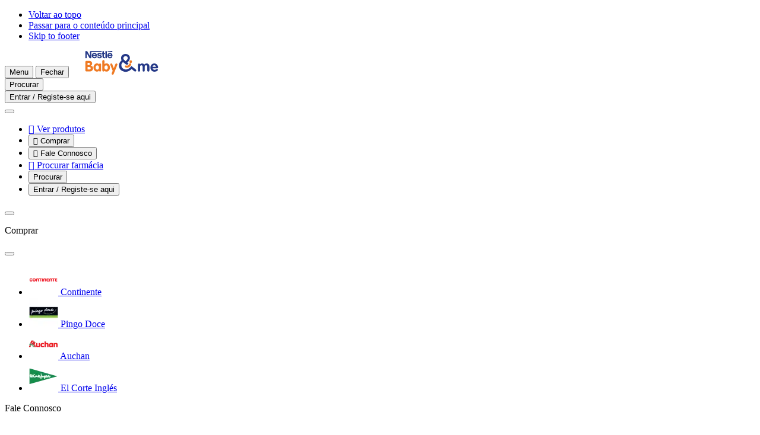

--- FILE ---
content_type: text/html; charset=UTF-8
request_url: https://www.nestlebebe.pt/linguado-com-caril-de-alho-frances
body_size: 42306
content:
<!DOCTYPE html>
<html lang="pt-pt" dir="ltr" prefix="og: https://ogp.me/ns#">
  <head>
    <meta charset="utf-8">
<script>var dataLayer_tags = {"event":"fireTags","pageInformation":{"pageCategory":"Recipe page","pageName":"Linguado com Caril de Alho Franc\u00eas","pageSection":"Recipe","AgeSection":"Gravidez","RecipeIngredient":"","pageStage":"Gravidez","pageTopic":"Alimenta\u00e7\u00e3o na gravidez"},"siteInformation":{"zone":"EMENA","country":"Portugal","business":"Nutrition","brand":"Nestl\u00e9 Baby and Me","subBrand":"Baby and me","businessUnit":"Nestl\u00e9 Infant Nutrition","language":"Portuguese","technology":"Drupal","properties":"Brand","siteType":"Site","digiPiID":"DIG0031175","websiteUrl":"www.nestlebebe.pt","statusHttps":"200","propertyStatus":"live","goLiveDate":"26\/04\/2022","siteCategory":"Maternal and Infant Nutrition","targetAudience":"B2C"},"userInformation":{"deviceType":"","userID":"null","gaClientID":""}};</script>
<script>window.dataLayer = window.dataLayer || []; window.dataLayer.push(dataLayer_tags);</script>
<noscript><style>form.antibot * :not(.antibot-message) { display: none !important; }</style>
</noscript><meta name="ps-country" content="US">
<meta name="ps-language" content="en">
<meta name="ps-key" content="3344-5cb4a424ad45c0000cfdfa9e">
<meta name="description" content="Aprenda a fazer esta saborosa receita de Linguado com Caril de Alho Francês. Uma sugestão simples, rápida e deliciosa. Conheça todas as receitas!">
<meta name="keywords" content="receitas grávida">
<link rel="canonical" href="https://www.nestlebebe.pt/linguado-com-caril-de-alho-frances">
<link rel="image_src" href="/sites/default/files/2024-10/baby-and-me-colored.svg">
<meta property="og:site_name" content="Clube Bebé Nestlé">
<meta property="og:type" content="Article">
<meta property="og:url" content="https://www.nestlebebe.pt/linguado-com-caril-de-alho-frances">
<meta property="og:title" content="Linguado com Caril de Alho Francês">
<meta property="og:image" content="https://www.nestlebebe.pt/sites/default/files/styles/np_og_image/public/card_image/580x435_0018_gettyimages-176985650.png?itok=uhnXWZV1">
<meta property="og:image:width" content="1200">
<meta property="og:image:height" content="630">
<meta name="google-site-verification" content="testid">
<script>var outdatedBrowserMessageSettings = {"lowerThan":"gridColumn","destination":"https:\/\/www.nestlebebe.pt\/outdated-browser-warning"};</script>
<meta name="MobileOptimized" content="width">
<meta name="HandheldFriendly" content="true">
<meta name="viewport" content="width=device-width, initial-scale=1.0">
<style>div#sliding-popup, div#sliding-popup .eu-cookie-withdraw-banner, .eu-cookie-withdraw-tab {background: #0779bf} div#sliding-popup.eu-cookie-withdraw-wrapper { background: transparent; } #sliding-popup h1, #sliding-popup h2, #sliding-popup h3, #sliding-popup p, #sliding-popup label, #sliding-popup div, .eu-cookie-compliance-more-button, .eu-cookie-compliance-secondary-button, .eu-cookie-withdraw-tab { color: #ffffff;} .eu-cookie-withdraw-tab { border-color: #ffffff;}</style>
<script type="application/ld+json">{
    "@context": "https://schema.org",
    "@graph": [
        {
            "@type": "Article",
            "datePublished": "2016-03-11T18:27:13+00:00",
            "dateModified": "2023-09-15T10:54:42+01:00"
        },
        {
            "@id": "https://www.nestlebebe.pt/linguado-com-caril-de-alho-frances"
        },
        {
            "@type": "Recipe",
            "name": "Linguado com Caril de Alho Francês",
            "recipeYield": "4",
            "datePublished": "2016-03-11T18:27:13+0000",
            "prepTime": "PT600S",
            "totalTime": "PT1800S",
            "cookTime": "PT1200S",
            "recipeInstructions": [
                {
                    "@type": "HowToSection",
                    "name": "Preparação",
                    "itemListElement": [
                        {
                            "@type": "HowToStep",
                            "text": "Preparação\r\r1 - Cozinhe o arroz conforme as instruções da embalagem. Cozinhe o peixe no caldo de legumes e reserve o caldo.\r\r2 - Lave e pique o alho francês. Salteie o alho francês no azeite.\r\r3 - Numa taça, misture 50 ml de caldo de legumes, 100 ml caldo de peixe, o caril e a farinha. Deite numa frigideira e deixe engrossar mexendo sempre.\r\r4 - Tempere com sal, pimenta e natas. Sirva imediatamente com o peixe e com uma forma de arroz selvagem."
                        },
                        {
                            "@type": "HowToStep",
                            "text": "Sugestão\r\rPolvilhe com salsa picada."
                        }
                    ]
                }
            ],
            "recipeIngredient": [
                "filete de linguado",
                "caldo de legumes",
                "alho francês",
                "Caldo de peixe",
                "caril",
                "natas",
                "farinha",
                "azeite",
                "arroz",
                "sal",
                "pimenta"
            ],
            "recipeCategory": "Pratos Principais",
            "image": {
                "@type": "ImageObject",
                "representativeOfPage": "True",
                "url": "https://www.nestlebebe.pt/sites/default/files/styles/np_og_image/public/content_image/580x435_0018_gettyimages-176985650.png?itok=-OzFHZh-"
            }
        },
        {
            "@type": "WebPage",
            "publisher": {
                "@type": "Organization",
                "name": "Baby and me Portugal",
                "url": "https://www.nestlebebe.pt/",
                "logo": {
                    "@type": "ImageObject",
                    "representativeOfPage": "True",
                    "url": "/sites/default/files/2024-10/baby-and-me-colored.svg"
                }
            }
        }
    ]
}</script>
<link rel="preconnect" href="https://cdns.eu1.gigya.com">
<link rel="icon" href="/themes/custom/consumer_pt/favicon.ico" type="image/vnd.microsoft.icon">
<link rel="alternate" hreflang="pt-pt" href="https://www.nestlebebe.pt/linguado-com-caril-de-alho-frances">
<link rel="alternate" hreflang="pt-PT" href="https://www.nestlebebe.pt/linguado-com-caril-de-alho-frances">

      <title>Receita de Linguado com Caril de Alho Francês | Clube Bebé Nestlé</title>
      <link rel="stylesheet" media="all" href="/sites/default/files/css/css_6pJA99VmfID2yYWTLa6mTt1n4HKkguOH2yWOE8Q3pKA.css?delta=0&amp;language=pt-pt&amp;theme=consumer_pt&amp;include=[base64]">
<link rel="stylesheet" media="all" href="/sites/default/files/css/css_GcQnF_R-4Ed3_w6ArbkotC8w0CdIEBF4N7iUWUUMmxQ.css?delta=1&amp;language=pt-pt&amp;theme=consumer_pt&amp;include=[base64]">
<link rel="stylesheet" media="all" href="/sites/default/files/css/css_7twQUxz-ywvu5g7DC_M6MIV0T72buoXjnNhcImx86m4.css?delta=2&amp;language=pt-pt&amp;theme=consumer_pt&amp;include=[base64]">

      <script type="application/json" data-drupal-selector="drupal-settings-json">{"path":{"baseUrl":"\/","pathPrefix":"","currentPath":"node\/10071","currentPathIsAdmin":false,"isFront":false,"currentLanguage":"pt-pt"},"pluralDelimiter":"\u0003","suppressDeprecationErrors":true,"ajaxPageState":{"libraries":"[base64]","theme":"consumer_pt","theme_token":null},"ajaxTrustedUrl":{"\/linguado-com-caril-de-alho-frances":true},"gtag":{"tagId":"","consentMode":false,"otherIds":[],"events":[],"additionalConfigInfo":[]},"gtm":{"tagId":null,"settings":{"hostname":"www.googletagmanager.com","data_layer":"dataLayer","include_classes":false,"allowlist_classes":"google\nnonGooglePixels\nnonGoogleScripts\nnonGoogleIframes","blocklist_classes":"customScripts\ncustomPixels","include_environment":false,"environment_id":"","environment_token":""},"tagIds":["GTM-KPX5PT"],"hostnames":{"GTM-KPX5PT":"www.googletagmanager.com"}},"jquery":{"ui":{"datepicker":{"isRTL":false,"firstDay":1,"langCode":"drupal-locale"}}},"npGeolocation":{"cookieNameCountry":"STYXKEY_np_geolocation_country"},"babyme_navigation_assistant":{"delay":0,"assistantMenuTitle":"Assistente do Clube Beb\u00e9 Nestl\u00e9"},"babyme_supersession":{"scid":0,"hash":0,"dnt":false,"name_server":"Drupal.babyme_supersession","name_header":"X-Drupal-BabymeSupersession"},"cp_datalayer":{"data":{"module_id":"cp_datalayer","module_name":"Consumer Platform Datalayer","module_version":"","content_id":"10071","content_name":"Linguado com Caril de Alho Franc\u00eas","content_type":"recipe","recipe_id":"10071","recipe_name":"Linguado com Caril de Alho Franc\u00eas","recipe_course":"","recipe_total_time":"30 mins","recipe_brand":"","recipe_chef":"","recipe_servings":"4","recipe_difficulty":"F\u00e1cil"}},"cpSalesforceLiveAgent":{"current_lang":"pt-pt","global":{"base_live_agent_url":"https:\/\/d.la11-core1.sfdc-yzvdd4.salesforceliveagent.com\/chat","base_live_agent_content_url":"https:\/\/c.la3-c2-fra.salesforceliveagent.com\/content","chat_triggers":["a[href=\u0022#chat-with-us\u0022]",".na-chat"]},"instance":{"button_id":"57309000000YZ7C","esw_live_agent_dev_name":"EmbeddedServiceLiveAgent_Parent04I09000000U7C9EAK_180b2de2b8d","embedded_service_name":"PT_Bebe_Embedded_Service","chat_ui_texts":{"default_minimized_text":"Iniciar Conversa","disabled_minimized_text":"Chat Indispon\u00edvel","loading_text":"Carregando"},"extra_prechat_form_details":{"lang":"pt_PT","contactWay":"a0O0900000GuWXOEA3","market":"PT","country":"PT","origin":"https:\/\/www.nestlebebe.pt\/"}}},"gigya":{"globalParameters":{"bypassCookiePolicy":"never","enabledProviders":"*","sessionExpiration":-1,"rememberSessionExpiration":1296000},"apiKey":"3_M84nk8FP1V1AOIufnCz-VJfZlhccjERwr-F0jvImnf2IBgMoL2GRW-9tDvPXmpB4","dataCenter":"eu1.gigya.com","lang":"pt","enableRaaS":true,"raas":{"login":{"screenSet":"nestlebebe.pt-1-RegistrationLogin-D8","mobileScreenSet":"","startScreen":"login-panel-first","sessionExpiration":-1,"rememberSessionExpiration":1296000,"include":"id_token"},"register":{"screenSet":"nestlebebe.pt-1-RegistrationLogin-D8","mobileScreenSet":"","startScreen":"registration-one-step","sessionExpiration":-1,"rememberSessionExpiration":1296000,"include":"id_token"},"customScreenSets":[],"origin":"https:\/\/www.nestlebebe.pt","resetPassword":{"screenSet":"nestlebebe.pt-1-RegistrationLogin-D8","mobileScreenSet":"nestlebebe.pt-1-RegistrationLogin-D8","startScreen":"reset"}},"shouldValidateSession":false},"gigyaExtra":{"loginRedirectMode":"custom","loginRedirect":"\/","logoutRedirect":"\/","isLogin":false,"session_type":"dynamic","session_time":1200,"remember_me_session_time":1296000},"google_tag_events":{"enabled":true,"weights":[]},"ln_datalayer":{"data":{"module_name":"Lightnest Data Layer","module_version":"4.0.0","content_id":"10071","content_name":"Linguado com Caril de Alho Franc\u00eas","content_type":"recipe"}},"np_datalayer":{"data":{"module_id":"np_datalayer","module_name":"NP Datalayer","module_version":null},"eventsByCss":{"buy_now":[".buynow_fake_button_click"],"cta":[".save-preferences",".babyme_footer_block__additional_menu .menu-item a",".babyme_footer_block__expanded_menu_label",".article-data .pdf-file",".header-menu .menu.menu-level-1 a",".navigation-assistant-button:not(.expanded)",".navigation-assistant-button-close",".navigation-assistant-links-list .na-personalize",".navigation-assistant-links-list .na-product-finder",".navigation-assistant-links-list .na-contact-us",".dashboard-widget.ovulation-calendar form a",".dashboard-widget.due-date-calendar form a",".slide-reference\u003Ea, .slide-box--wrap .button",".stage a",".card-topic .button-default a",".brand-card a",".slick-slide a",".card__controls .button--wrap a",".card__controls .button--wrap button",".card-article .card__link",".button-play-audio",".button-play",".mvp-block__actions a",".card-recipe .card__link","ul[data-drupal-facet-id=\u0022all_faqs\u0022] a",".faq-simple .faq-simple__link",".faq-simple .faq-simple__answer-flags a",".flexslider .full-title-background-block a",".milestone-navigation__item",".cards-list__card .cards-list__inner  \u003E a",".user-top-block__login",".contact .sample-page__block-link a",".flag-apply-to-mama-class a",".parent-sphere__report a",".parentsphere-market__tabs a",".parentsphere-market__card a","div#growth-tool-form input","div#curves div.register a","div#dashboardSortable div.card-dashboard__action a","div#dashboardSortable div.growth-card__button a","div.view-np-tool-naming .form-submit","div.view-np-tool-naming button.names-to-top","div.view-np-tool-naming button.names-to-favorites",".names-to-favorites-modal.register-save .ui-dialog-buttonset button","div#dw_naming .dashboard-widget-content footer a","body:not(.path-my-favorites) .card-article .card__link","div.pregnancy-weekly-calendar div.card-trimesters__content h2 a","div.pregnancy-weekly-calendar div.card-trimesters__content div.week-navigation-element a","div.card-recipe a.card__link","div.filter-drop__buttons button.filter-drop__view","div.store-locator__list div.views-field-field-location-destination-link a","div.store-locator__tabs-content input.geolocation-geocoder-address","div#sidebar-profile-block div.profile a","div#sidebar-profile-block div#sidebar-family-block div.container-children a","div#sidebar-profile-block div.links li.menu-item a","div.profile-block-profile_data div.profile-block-link a","div.page-my-favorites div.filters-category-favorites input","div.page-my-favorites div.views-list div.contextual-region a.use-ajax","div#gigya-modal-plugin-container-showScreenSet_content div.d8g-popup_bottom a","div#gigya-modal-plugin-container-showScreenSet_content div.d8g-popup_bottom input","div.page-support div.support-item-link a","div.babyme_header_block__user-top button","div.action-bar__wrapper a",".nan-refill__login a",".rating-review-block__comments button.obflink",".header__additional-menu .menu-level-1 a",".header__account .btn-account",".parentsphere-market__menu .tabs-nav__list li\u003Ea",".footer__brands li\u003Ea","li.need-help-menu\u003Ebutton","button.navigation-assistant-button-close",".faq-simple button.faq-simple__button",".views-exposed-form-my-favorites-block-my-favorites .form-radio",".card-trimesters a",".content_expertize--weekly_pregnancy_calendar a",".faq-simple__answer-flags button.btn-flat",".hero__button a",".stages .stage",".brands .brand",".paragraph-cards .card__link",".gallery-video__play","#listen-article",".join-block .join-block__buttons\u003Ea",".profile-block-link a.family",".header__account .header-popup a.menu-link",".container-children .pregnant-block .profile-block-link\u003Ea",".menu-item\u003Ebutton.menu-link",".card__buttons .btn-buynow",".support-page__content .card a.card__link",".views-field-field-location-destination-link a","#facet-block-recipe-stage .filter-one__name","#facet-block-recipe-total-time .filter-one__name",".locked-content__buttons a[href^=\u0022\/profile\/\u0022]"]}},"np_notification_bar":{"cookie_prefix":"","entities":{"alert":[{"id":"3","plugin_id":"alert","name":"New breastfeeding statement","use_ajax":"0","rendered_content":"\n\n\u003Cdiv class=\u0022container\u0022\u003E\n  \u003Cdiv class=\u0022notification-bar--alert\u0022 role=\u0022alert\u0022\u003E\n    \u003Cdiv class=\u0022notification-bar__text\u0022\u003E\n      \n\n\n\n  \u003Ci class=\u0022icon-info-full icon-sm text-brand1-500\u0022 aria-hidden=\u0022true\u0022\u003E\u003C\/i\u003E\n      \u003Cp\u003EAcreditamos que a amamenta\u00e7\u00e3o \u00e9 o in\u00edcio nutricional ideal para os beb\u00e9s e apoiamos totalmente a recomenda\u00e7\u00e3o da Organiza\u00e7\u00e3o Mundial da Sa\u00fade de amamenta\u00e7\u00e3o exclusiva nos primeiros seis meses de vida. Uma nutri\u00e7\u00e3o materna saud\u00e1vel \u00e9 fundamental para iniciar e manter a amamenta\u00e7\u00e3o. \u003Ca href=\u0022#footer__disclaimer\u0022\u003ESaiba mais\u003C\/a\u003E\u003C\/p\u003E\u003Cu5:p\u003E\u003C\/u5:p\u003E\u003Cu5:p\u003E\u003C\/u5:p\u003E\n    \u003C\/div\u003E\n\n    \n    \n    \n\n\n\n\n\n\n      \u003Cbutton    class=\u0022btn btn-secondary icon-only btn-md notification-bar--close  \u0022 aria-label=\u0022Fechar\u0022 \u003E\n      \u003Cspan class=\u0022sr-only\u0022\u003EFechar\u003C\/span\u003E\n  \n\n          \n\n\n\n  \u003Ci class=\u0022icon-close \u0022 aria-hidden=\u0022true\u0022\u003E\u003C\/i\u003E\n  \u003C\/button\u003E\n    \u003C\/div\u003E\n\u003C\/div\u003E\n","position":"top","sticky":0,"device_type":[],"display_periods":[],"cookie":{"active":"1","lifetime":"30","domain":".www.nestlebebe.pt","secure":true,"path":"\/"}}]}},"np_tooltip":{"tooltip_template":"\n\n\n\n\n\n\n    \u003Cdiv class=\u0022modal__overlay\u0022\u003E\u003C\/div\u003E\n\n\u003Cdiv class=\u0022modal__wrapper\u0022\u003E\n            \u003Cdiv class=\u0022modal__header\u0022\u003E\n\n                              \n\u003Cdiv class=\u0022modal__title\u0022\u003E\n  \n  \n            \n\n\n\n\n\n\n\u003Cp class=\u0022h4 modal__content-title\u0022 role=\u0022heading\u0022 aria-level=\u00224\u0022\u003E\n  Default title\n\u003C\/p\u003E\n      \u003C\/div\u003E\n                  \n\n        \n\n\n\n\n\n\n      \u003Cbutton    class=\u0022btn btn-secondary icon-only btn-md platform_modal-close ml-auto js-modal-focus  \u0022 aria-label=\u0022Fechar\u0022 \u003E\n      \u003Cspan class=\u0022sr-only\u0022\u003EFechar\u003C\/span\u003E\n  \n\n          \n\n\n\n  \u003Ci class=\u0022icon-close \u0022 aria-hidden=\u0022true\u0022\u003E\u003C\/i\u003E\n  \u003C\/button\u003E\n        \u003C\/div\u003E\n      \n          \u003Cdiv class=\u0022modal__content\u0022 \u003E\n    \n      \n              \u003Cdiv class=\u0022modal__text\u0022\u003E\n          Default content\n        \u003C\/div\u003E\n        \u003C\/div\u003E\n  \n    \u003C\/div\u003E\n","tooltip_title_class":"modal__content-title","tooltip_content_class":"modal__text"},"data":{"extlink":{"extTarget":true,"extTargetAppendNewWindowLabel":"Abre numa nova aba","extTargetNoOverride":true,"extNofollow":true,"extTitleNoOverride":false,"extNoreferrer":true,"extFollowNoOverride":true,"extClass":"0","extLabel":"(link is external)","extImgClass":false,"extSubdomains":false,"extExclude":"","extInclude":"","extCssExclude":"","extCssInclude":"","extCssExplicit":"","extAlert":false,"extAlertText":"This link will take you to an external web site. We are not responsible for their content.","extHideIcons":false,"mailtoClass":"0","telClass":"0","mailtoLabel":"(link sends email)","telLabel":"(link is a phone number)","extUseFontAwesome":false,"extIconPlacement":"append","extPreventOrphan":true,"extFaLinkClasses":"fa fa-external-link","extFaMailtoClasses":"fa fa-envelope-o","extAdditionalLinkClasses":"","extAdditionalMailtoClasses":"","extAdditionalTelClasses":"","extFaTelClasses":"fa fa-phone","whitelistedDomains":[],"extExcludeNoreferrer":""}},"eu_cookie_compliance":{"cookie_policy_version":"1.0.0","popup_enabled":false,"popup_agreed_enabled":false,"popup_hide_agreed":false,"popup_clicking_confirmation":false,"popup_scrolling_confirmation":false,"popup_html_info":false,"use_mobile_message":false,"mobile_popup_html_info":false,"mobile_breakpoint":768,"popup_html_agreed":false,"popup_use_bare_css":false,"popup_height":"auto","popup_width":"100%","popup_delay":1000,"popup_link":"\/","popup_link_new_window":true,"popup_position":false,"fixed_top_position":true,"popup_language":"pt-pt","store_consent":false,"better_support_for_screen_readers":false,"cookie_name":"","reload_page":false,"domain":"","domain_all_sites":false,"popup_eu_only":false,"popup_eu_only_js":false,"cookie_lifetime":100,"cookie_session":0,"set_cookie_session_zero_on_disagree":0,"disagree_do_not_show_popup":false,"method":"default","automatic_cookies_removal":true,"allowed_cookies":"","withdraw_markup":"\u003Cbutton type=\u0022button\u0022 class=\u0022eu-cookie-withdraw-tab\u0022\u003EPrivacy settings\u003C\/button\u003E\n\u003Cdiv aria-labelledby=\u0022popup-text\u0022 class=\u0022eu-cookie-withdraw-banner\u0022\u003E\n  \u003Cdiv class=\u0022popup-content info eu-cookie-compliance-content\u0022\u003E\n    \u003Cdiv id=\u0022popup-text\u0022 class=\u0022eu-cookie-compliance-message\u0022 role=\u0022document\u0022\u003E\n      \u003Ch2\u003EWe use cookies on this site to enhance your user experience\u003C\/h2\u003E\n\u003Cp\u003EYou have given your consent for us to set cookies.\u003C\/p\u003E\n\n    \u003C\/div\u003E\n    \u003Cdiv id=\u0022popup-buttons\u0022 class=\u0022eu-cookie-compliance-buttons\u0022\u003E\n      \u003Cbutton type=\u0022button\u0022 class=\u0022eu-cookie-withdraw-button \u0022\u003EWithdraw consent\u003C\/button\u003E\n    \u003C\/div\u003E\n  \u003C\/div\u003E\n\u003C\/div\u003E","withdraw_enabled":false,"reload_options":0,"reload_routes_list":"","withdraw_button_on_info_popup":false,"cookie_categories":[],"cookie_categories_details":[],"enable_save_preferences_button":true,"cookie_value_disagreed":"0","cookie_value_agreed_show_thank_you":"1","cookie_value_agreed":"2","containing_element":"body","settings_tab_enabled":false,"olivero_primary_button_classes":"","olivero_secondary_button_classes":"","close_button_action":"close_banner","open_by_default":false,"modules_allow_popup":true,"hide_the_banner":false,"geoip_match":true,"unverified_scripts":[]},"na_page_info":{"na_pool_solid_food":{"node":{"nid":"10071","type":"recipe","stages":["797"]}}},"search_api_autocomplete":{"np_search":{"auto_submit":true,"min_length":3}},"coupons_cart":{"cart_view_list_button_label":"View print list","cart_hide_list_button_label":"Hide print list"},"cp_datalayer_page_view_event":{"data":{"event":"page_type","event_action":"page_view","event_label":"page_type_view","page_type":"Recipe page","pagetitle":"Linguado com Caril de Alho Franc\u00eas","pageurl":"https:\/\/www.nestlebebe.pt\/linguado-com-caril-de-alho-frances","cooking_time":"20 mins","meal_type":"Pratos Principais","prep_time":"10 mins","portions":"4"}},"babyme_na_notifications":[{"id":"1","plugin":"AP_OP_4_GENERIC","delay":0,"time":60,"pages_total":3,"visits":1,"ajax_check":false,"expire":false,"behavior":null},{"id":"2","plugin":"AP_OP_4_GENERIC","delay":0,"time":5,"pages_total":3,"visits":0,"ajax_check":false,"expire":false,"behavior":null},{"id":"3","plugin":"AP_OP_10_MYFEED","delay":0,"time":60,"pages_total":3,"visits":3,"ajax_check":false,"expire":false,"behavior":"BabymeNAMyFeedOnboarding"}],"babyme_na_notifications_tracking":[],"babyme_na_page_data":{"title":"Linguado com Caril de Alho Franc\u00eas","type":"recipe"},"user":{"uid":0,"permissionsHash":"166ca80c2ed10b6911523e0009934c9246c604b69f56573e74cb20c425edca68"}}</script>
<script src="/sites/default/files/js/js_EO1aO4Jxso3BH2P-4L1pz8YBWFkVghiK_rI-QsG51yQ.js?scope=header&amp;delta=0&amp;language=pt-pt&amp;theme=consumer_pt&amp;include=[base64]"></script>
<script src="/modules/contrib/google_tag/js/gtag.js?t5nin7"></script>
<script src="/modules/contrib/google_tag/js/gtm.js?t5nin7"></script>
<script src="/sites/default/files/js/js_X8rThjZOYAEkaj1JznSMQWh0_WBSEpoZrcJZgDJ12iI.js?scope=header&amp;delta=3&amp;language=pt-pt&amp;theme=consumer_pt&amp;include=[base64]"></script>

          <script src="/modules/contrib/seckit/js/seckit.document_write.js"></script>
        <link type="text/css" rel="stylesheet" id="seckit-clickjacking-no-body" media="all" href="/modules/contrib/seckit/css/seckit.no_body.css">
        <!-- stop SecKit protection -->
        <noscript>
        <link type="text/css" rel="stylesheet" id="seckit-clickjacking-noscript-tag" media="all" href="/modules/contrib/seckit/css/seckit.noscript_tag.css">
        </noscript></head>
  <body class="domain-babyme-pt path-node page-node-type-recipe" id="top">        <noscript>
        <div id="seckit-noscript-tag">
          Sorry, you need to enable JavaScript to visit this website.
        </div>
        </noscript>
    <ul class="skip-links visually-hidden">
    <li>
      <a href="#top" class="visually-hidden focusable" accesskey="5">
        Voltar ao topo
      </a>
    </li>
    <li>
      <a href="#main-content" class="visually-hidden focusable" accesskey="1">
        Passar para o conteúdo principal
      </a>
    </li>
    <li>
      <a href="#footer" class="visually-hidden focusable" accesskey="4">
        Skip to footer
      </a>
    </li>
  </ul>

  <noscript><iframe src="https://www.googletagmanager.com/ns.html?id=GTM-KPX5PT"
                  height="0" width="0" style="display:none;visibility:hidden"></iframe></noscript>

    <div class="dialog-off-canvas-main-canvas" data-off-canvas-main-canvas>
    <div class="layout-container">
    <div class="region-header">
    <div id="block-consumer-pt-consumerplatformheaderblock">
  
    
      




<header class="header">
  <div  class="header__container container full-footer">
    <div  class="header__top">
              







<button
  type="button"
   class="menu-link-vertical-small menu-link btn-burger-open"
  aria-label="Menu"          accesskey="2"
      >

  
  
            <span class="text">Menu</span>
      
  
            <span class="nav-link__icon-wrapper">
          



  <i class="icon-hamburger icon-xl link-icon" aria-hidden="true"></i>
          </span>
      
  </button>
      
              







<button
  type="button"
   class="menu-link-vertical-small menu-link btn-burger-close"
  aria-label="Fechar"          aria-label="Fechar"
      >

  
  
            <span class="text">Fechar</span>
      
  
            <span class="nav-link__icon-wrapper">
          



  <i class="icon-close icon-xl link-icon" aria-hidden="true"></i>
          </span>
      
  </button>
      
              <a href="/" title="Home" class="logo">
          <img src="/sites/default/files/2024-10/baby-and-me-colored.svg" alt="Home" width="170" height="40"
               loading="lazy">
        </a>
      
      <div class="header__wrapper">
        <div class="header__additional-wrapper">
          <div class="header__mobile-wrapper">

                          <div class="header__search">
                                  







<button
  type="button"
   class="menu-link-vertical-small menu-link top-icon btn-open-popup btn-search"
  aria-label="Procurar"          aria-haspopup="dialog"
          aria-controls="header_popup__search_block"
      >

  
  
            <span class="text">Procurar</span>
      
  
            <span class="nav-link__icon-wrapper">
          



  <i class="icon-search icon-xl link-icon" aria-hidden="true"></i>
          </span>
      
  </button>



                              </div>
            
                          <div class="header__account">
                                  

    







<button
  type="button"
   class="menu-link-vertical-small menu-link top-icon btn-open-popup btn-account"
  aria-label="Entrar / Registe-se aqui"          aria-haspopup="dialog"
          aria-controls="header_popup__account_block"
      >

  
  
            <span class="text">Entrar / Registe-se aqui</span>
      
  
            <span class="nav-link__icon-wrapper">
          



  <i class="icon-account-circle icon-xl link-icon" aria-hidden="true"></i>
          </span>
      
  </button>

                              </div>
                      </div>

          <nav class="header-swiper no-before no-after loading" aria-label="Additional menu">
            <button class="swiper-controls__prev">
              



  <i class="icon-arrow-left icon-sm" aria-hidden="true"></i>
            </button>

            <ul class="swiper-wrapper">

                              
                  <li class="menu-item swiper-slide header-desktop">
                        







<a href="https://www.nestlebebe.pt/os-nossos-produtos"
   class="menu-link-vertical-small menu-link btn-open-link"
  aria-label="Ver produtos">

  
            <span class="nav-link__icon-wrapper">
        <span class="consumer-icon">
  &#xeb4a
</span>

      </span>
  
  
            <span class="text">Ver produtos</span>
      
  
  
  </a>
      </li>
                      <li class="menu-item swiper-slide header-desktop">
                        







<button
  type="button"
   class="menu-link-vertical-small menu-link btn-open-popup"
  aria-label="Comprar"          aria-controls="header-popup-menu-154"
          aria-haspopup="dialog"
      >

  
            <span class="nav-link__icon-wrapper">
        <span class="consumer-icon">
  &#xeb47
</span>

      </span>
  
  
            <span class="text">Comprar</span>
      
  
  
  </button>
      </li>
                      <li class="need-help-menu menu-item swiper-slide header-desktop">
                        







<button
  type="button"
   class="menu-link-vertical-small menu-link btn-open-popup"
  aria-label="Fale Connosco"          aria-controls="header-popup-menu-161"
          aria-haspopup="dialog"
      >

  
            <span class="nav-link__icon-wrapper">
        <span class="consumer-icon">
  &#xeac0
</span>

      </span>
  
  
            <span class="text">Fale Connosco</span>
      
  
  
  </button>
      </li>
                      <li class="menu-item swiper-slide header-desktop">
                        







<a href="/localizador-de-farmacias"
   class="menu-link-vertical-small menu-link btn-open-link"
  aria-label="Procurar farmácia">

  
            <span class="nav-link__icon-wrapper">
        <span class="consumer-icon">
  &#xe945
</span>

      </span>
  
  
            <span class="text">Procurar farmácia</span>
      
  
  
  </a>
      </li>
      


              
              
                              <li class="header__search swiper-slide">
                                      







<button
  type="button"
   class="menu-link-vertical-small menu-link top-icon btn-open-popup btn-search"
  aria-label="Procurar"          aria-haspopup="dialog"
          aria-controls="header_popup__search_block"
      >

  
  
            <span class="text">Procurar</span>
      
  
            <span class="nav-link__icon-wrapper">
          



  <i class="icon-search icon-xl link-icon" aria-hidden="true"></i>
          </span>
      
  </button>



                                  </li>
              
                              <li class="header__account swiper-slide">
                                      

    







<button
  type="button"
   class="menu-link-vertical-small menu-link top-icon btn-open-popup btn-account"
  aria-label="Entrar / Registe-se aqui"          aria-haspopup="dialog"
          aria-controls="header_popup__account_block"
      >

  
  
            <span class="text">Entrar / Registe-se aqui</span>
      
  
            <span class="nav-link__icon-wrapper">
          



  <i class="icon-account-circle icon-xl link-icon" aria-hidden="true"></i>
          </span>
      
  </button>

                                  </li>
                          </ul>

            <button class="swiper-controls__next">
              



  <i class="icon-arrow-right icon-sm" aria-hidden="true"></i>
            </button>
          </nav>
        </div>
      </div>
      <div class="popup-content-container">
        
                          
    
    
  
  
<div  class="menu_link_content menu-link-contentheader-menu view-mode-default menu-dropdown-0 menu-type-default header-popup" id="header-popup-menu-154" role="dialog">
  <div class="header-popup__top">
    
          






<p class="h4 header-popup__title" role="heading" aria-level="4">
  Comprar
</p>
    
    







<button
  type="button"
   class="menu-link-vertical-small menu-link btn-close"
            aria-label="Fechar"
      >

  
  
        
  
            



  <i class="icon-close icon-xl link-icon" aria-hidden="true"></i>
      
  </button>
  </div>

  <div class="header-popup__content">
              
  <ul
    class="submenu menu-level-1">
                  
                                      <li class="menu-item">
            







<a href="https://www.continente.pt/pesquisa/?q=nestle+bebe&amp;start=0&amp;srule=Continente&amp;pmin=0.01"
   class="menu-link-horizontal inner-popup menu-link"
  aria-label="Continente">

                    <picture>
                  <source srcset="/sites/default/files/styles/header_menu/public/generic_image/50x50_0001_Continente.png.webp?itok=HHa5f6fW 1x, /sites/default/files/styles/header_menu_retina/public/generic_image/50x50_0001_Continente.png.webp?itok=IofbJ6LZ 2x" media="(min-width: 1201px)" type="image/webp" width="50" height="50"/>
              <source srcset="/sites/default/files/styles/header_menu/public/generic_image/50x50_0001_Continente.png.webp?itok=HHa5f6fW 1x, /sites/default/files/styles/header_menu_retina/public/generic_image/50x50_0001_Continente.png.webp?itok=IofbJ6LZ 2x" media="(min-width: 641px) and (max-width: 1200px)" type="image/webp" width="50" height="50"/>
              <source srcset="/sites/default/files/styles/header_menu/public/generic_image/50x50_0001_Continente.png.webp?itok=HHa5f6fW 1x, /sites/default/files/styles/header_menu_retina/public/generic_image/50x50_0001_Continente.png.webp?itok=IofbJ6LZ 2x" media="(max-width: 640px)" type="image/webp" width="50" height="50"/>
              <source srcset="/sites/default/files/styles/header_menu/public/generic_image/50x50_0001_Continente.png?itok=HHa5f6fW 1x, /sites/default/files/styles/header_menu_retina/public/generic_image/50x50_0001_Continente.png?itok=IofbJ6LZ 2x" media="(min-width: 1201px)" type="image/png" width="50" height="50"/>
              <source srcset="/sites/default/files/styles/header_menu/public/generic_image/50x50_0001_Continente.png?itok=HHa5f6fW 1x, /sites/default/files/styles/header_menu_retina/public/generic_image/50x50_0001_Continente.png?itok=IofbJ6LZ 2x" media="(min-width: 641px) and (max-width: 1200px)" type="image/png" width="50" height="50"/>
              <source srcset="/sites/default/files/styles/header_menu/public/generic_image/50x50_0001_Continente.png?itok=HHa5f6fW 1x, /sites/default/files/styles/header_menu_retina/public/generic_image/50x50_0001_Continente.png?itok=IofbJ6LZ 2x" media="(max-width: 640px)" type="image/png" width="50" height="50"/>
                  <img loading="lazy" width="50" height="50" src="/sites/default/files/styles/header_menu/public/generic_image/50x50_0001_Continente.png?itok=HHa5f6fW" alt="icone continente clube bebé nestlé" title="icone continente clube bebé nestlé" />

  </picture>





  
  
  
            <span class="text">Continente</span>
      
  
  
  </a>
          </li>
                                
                                      <li class="menu-item">
            







<a href="https://www.pingodoce.pt/home/produtos/infantil/alimentacao?pmin=0.04&amp;prefn1=brand&amp;prefv1=Cerelac%7CGerber%7CNAN%7CNestl%C3%A9%7CYogolino"
   class="menu-link-horizontal inner-popup menu-link"
  aria-label="Pingo Doce">

                    <picture>
                  <source srcset="/sites/default/files/styles/header_menu/public/generic_image/j61f89d1.png.webp?itok=T6yYIYfN 1x, /sites/default/files/styles/header_menu_retina/public/generic_image/j61f89d1.png.webp?itok=76DpJqdg 2x" media="(min-width: 1201px)" type="image/webp" width="50" height="50"/>
              <source srcset="/sites/default/files/styles/header_menu/public/generic_image/j61f89d1.png.webp?itok=T6yYIYfN 1x, /sites/default/files/styles/header_menu_retina/public/generic_image/j61f89d1.png.webp?itok=76DpJqdg 2x" media="(min-width: 641px) and (max-width: 1200px)" type="image/webp" width="50" height="50"/>
              <source srcset="/sites/default/files/styles/header_menu/public/generic_image/j61f89d1.png.webp?itok=T6yYIYfN 1x, /sites/default/files/styles/header_menu_retina/public/generic_image/j61f89d1.png.webp?itok=76DpJqdg 2x" media="(max-width: 640px)" type="image/webp" width="50" height="50"/>
              <source srcset="/sites/default/files/styles/header_menu/public/generic_image/j61f89d1.png?itok=T6yYIYfN 1x, /sites/default/files/styles/header_menu_retina/public/generic_image/j61f89d1.png?itok=76DpJqdg 2x" media="(min-width: 1201px)" type="image/png" width="50" height="50"/>
              <source srcset="/sites/default/files/styles/header_menu/public/generic_image/j61f89d1.png?itok=T6yYIYfN 1x, /sites/default/files/styles/header_menu_retina/public/generic_image/j61f89d1.png?itok=76DpJqdg 2x" media="(min-width: 641px) and (max-width: 1200px)" type="image/png" width="50" height="50"/>
              <source srcset="/sites/default/files/styles/header_menu/public/generic_image/j61f89d1.png?itok=T6yYIYfN 1x, /sites/default/files/styles/header_menu_retina/public/generic_image/j61f89d1.png?itok=76DpJqdg 2x" media="(max-width: 640px)" type="image/png" width="50" height="50"/>
                  <img loading="lazy" width="50" height="50" src="/sites/default/files/styles/header_menu/public/generic_image/j61f89d1.png?itok=T6yYIYfN" alt="Pingo doce" title="Pingo doce" />

  </picture>





  
  
  
            <span class="text">Pingo Doce</span>
      
  
  
  </a>
          </li>
                                
                                      <li class="menu-item">
            







<a href="https://www.auchan.pt/pt/pesquisa?q=nestle%20bebe"
   class="menu-link-horizontal inner-popup menu-link"
  aria-label="Auchan">

                    <picture>
                  <source srcset="/sites/default/files/styles/header_menu/public/generic_image/50x50_0002_Auchan.png.webp?itok=7TCpNbcb 1x, /sites/default/files/styles/header_menu_retina/public/generic_image/50x50_0002_Auchan.png.webp?itok=guthL8i7 2x" media="(min-width: 1201px)" type="image/webp" width="50" height="50"/>
              <source srcset="/sites/default/files/styles/header_menu/public/generic_image/50x50_0002_Auchan.png.webp?itok=7TCpNbcb 1x, /sites/default/files/styles/header_menu_retina/public/generic_image/50x50_0002_Auchan.png.webp?itok=guthL8i7 2x" media="(min-width: 641px) and (max-width: 1200px)" type="image/webp" width="50" height="50"/>
              <source srcset="/sites/default/files/styles/header_menu/public/generic_image/50x50_0002_Auchan.png.webp?itok=7TCpNbcb 1x, /sites/default/files/styles/header_menu_retina/public/generic_image/50x50_0002_Auchan.png.webp?itok=guthL8i7 2x" media="(max-width: 640px)" type="image/webp" width="50" height="50"/>
              <source srcset="/sites/default/files/styles/header_menu/public/generic_image/50x50_0002_Auchan.png?itok=7TCpNbcb 1x, /sites/default/files/styles/header_menu_retina/public/generic_image/50x50_0002_Auchan.png?itok=guthL8i7 2x" media="(min-width: 1201px)" type="image/png" width="50" height="50"/>
              <source srcset="/sites/default/files/styles/header_menu/public/generic_image/50x50_0002_Auchan.png?itok=7TCpNbcb 1x, /sites/default/files/styles/header_menu_retina/public/generic_image/50x50_0002_Auchan.png?itok=guthL8i7 2x" media="(min-width: 641px) and (max-width: 1200px)" type="image/png" width="50" height="50"/>
              <source srcset="/sites/default/files/styles/header_menu/public/generic_image/50x50_0002_Auchan.png?itok=7TCpNbcb 1x, /sites/default/files/styles/header_menu_retina/public/generic_image/50x50_0002_Auchan.png?itok=guthL8i7 2x" media="(max-width: 640px)" type="image/png" width="50" height="50"/>
                  <img loading="lazy" width="50" height="50" src="/sites/default/files/styles/header_menu/public/generic_image/50x50_0002_Auchan.png?itok=7TCpNbcb" alt="icone auchan clube bebé nestlé" title="icone auchan clube bebé nestlé" />

  </picture>





  
  
  
            <span class="text">Auchan</span>
      
  
  
  </a>
          </li>
                                
                                      <li class="menu-item">
            







<a href="https://www.elcorteingles.pt/supermercado/bebe/alimentacao-infantil/4021813672/2568774861/1005509680/2258828301/150465545/3296676479/2860453440/612818893/4036094911/4025569368/"
   class="menu-link-horizontal inner-popup menu-link"
  aria-label="El Corte Inglés">

                    <picture>
                  <source srcset="/sites/default/files/styles/header_menu/public/generic_image/50x50_0000_elcorte-ingles.png.webp?itok=7AsAT5SI 1x, /sites/default/files/styles/header_menu_retina/public/generic_image/50x50_0000_elcorte-ingles.png.webp?itok=lH909ZnS 2x" media="(min-width: 1201px)" type="image/webp" width="50" height="50"/>
              <source srcset="/sites/default/files/styles/header_menu/public/generic_image/50x50_0000_elcorte-ingles.png.webp?itok=7AsAT5SI 1x, /sites/default/files/styles/header_menu_retina/public/generic_image/50x50_0000_elcorte-ingles.png.webp?itok=lH909ZnS 2x" media="(min-width: 641px) and (max-width: 1200px)" type="image/webp" width="50" height="50"/>
              <source srcset="/sites/default/files/styles/header_menu/public/generic_image/50x50_0000_elcorte-ingles.png.webp?itok=7AsAT5SI 1x, /sites/default/files/styles/header_menu_retina/public/generic_image/50x50_0000_elcorte-ingles.png.webp?itok=lH909ZnS 2x" media="(max-width: 640px)" type="image/webp" width="50" height="50"/>
              <source srcset="/sites/default/files/styles/header_menu/public/generic_image/50x50_0000_elcorte-ingles.png?itok=7AsAT5SI 1x, /sites/default/files/styles/header_menu_retina/public/generic_image/50x50_0000_elcorte-ingles.png?itok=lH909ZnS 2x" media="(min-width: 1201px)" type="image/png" width="50" height="50"/>
              <source srcset="/sites/default/files/styles/header_menu/public/generic_image/50x50_0000_elcorte-ingles.png?itok=7AsAT5SI 1x, /sites/default/files/styles/header_menu_retina/public/generic_image/50x50_0000_elcorte-ingles.png?itok=lH909ZnS 2x" media="(min-width: 641px) and (max-width: 1200px)" type="image/png" width="50" height="50"/>
              <source srcset="/sites/default/files/styles/header_menu/public/generic_image/50x50_0000_elcorte-ingles.png?itok=7AsAT5SI 1x, /sites/default/files/styles/header_menu_retina/public/generic_image/50x50_0000_elcorte-ingles.png?itok=lH909ZnS 2x" media="(max-width: 640px)" type="image/png" width="50" height="50"/>
                  <img loading="lazy" width="50" height="50" src="/sites/default/files/styles/header_menu/public/generic_image/50x50_0000_elcorte-ingles.png?itok=7AsAT5SI" alt="icone el corte inglês clube bebé nestlé" title="icone el corte inglês clube bebé nestlé" />

  </picture>





  
  
  
            <span class="text">El Corte Inglés</span>
      
  
  
  </a>
          </li>
                    </ul>



      
  </div>
</div>



                                    
    
    
  
  
<div  class="menu_link_content menu-link-contentheader-menu view-mode-default menu-dropdown-0 menu-type-default header-popup" id="header-popup-menu-161" role="dialog">
  <div class="header-popup__top">
    
          






<p class="h4 header-popup__title" role="heading" aria-level="4">
  Fale Connosco
</p>
    
    







<button
  type="button"
   class="menu-link-vertical-small menu-link btn-close"
            aria-label="Fechar"
      >

  
  
        
  
            



  <i class="icon-close icon-xl link-icon" aria-hidden="true"></i>
      
  </button>
  </div>

  <div class="header-popup__content">
              
  <ul
    class="submenu menu-level-1">
                  
                                      <li class="menu-item">
            







<a href="/contactos"
   class="menu-link-horizontal inner-popup menu-link"
  aria-label="Envie-nos um email">

                    <picture>
                  <source srcset="/sites/default/files/styles/header_menu/public/generic_image/50x50_0004_Large%402x-REDIMENSIONAR-PARA-50x50.png.webp?itok=sQQymWfU 1x, /sites/default/files/styles/header_menu_retina/public/generic_image/50x50_0004_Large%402x-REDIMENSIONAR-PARA-50x50.png.webp?itok=r2sqllq9 2x" media="(min-width: 1201px)" type="image/webp" width="50" height="50"/>
              <source srcset="/sites/default/files/styles/header_menu/public/generic_image/50x50_0004_Large%402x-REDIMENSIONAR-PARA-50x50.png.webp?itok=sQQymWfU 1x, /sites/default/files/styles/header_menu_retina/public/generic_image/50x50_0004_Large%402x-REDIMENSIONAR-PARA-50x50.png.webp?itok=r2sqllq9 2x" media="(min-width: 641px) and (max-width: 1200px)" type="image/webp" width="50" height="50"/>
              <source srcset="/sites/default/files/styles/header_menu/public/generic_image/50x50_0004_Large%402x-REDIMENSIONAR-PARA-50x50.png.webp?itok=sQQymWfU 1x, /sites/default/files/styles/header_menu_retina/public/generic_image/50x50_0004_Large%402x-REDIMENSIONAR-PARA-50x50.png.webp?itok=r2sqllq9 2x" media="(max-width: 640px)" type="image/webp" width="50" height="50"/>
              <source srcset="/sites/default/files/styles/header_menu/public/generic_image/50x50_0004_Large%402x-REDIMENSIONAR-PARA-50x50.png?itok=sQQymWfU 1x, /sites/default/files/styles/header_menu_retina/public/generic_image/50x50_0004_Large%402x-REDIMENSIONAR-PARA-50x50.png?itok=r2sqllq9 2x" media="(min-width: 1201px)" type="image/png" width="50" height="50"/>
              <source srcset="/sites/default/files/styles/header_menu/public/generic_image/50x50_0004_Large%402x-REDIMENSIONAR-PARA-50x50.png?itok=sQQymWfU 1x, /sites/default/files/styles/header_menu_retina/public/generic_image/50x50_0004_Large%402x-REDIMENSIONAR-PARA-50x50.png?itok=r2sqllq9 2x" media="(min-width: 641px) and (max-width: 1200px)" type="image/png" width="50" height="50"/>
              <source srcset="/sites/default/files/styles/header_menu/public/generic_image/50x50_0004_Large%402x-REDIMENSIONAR-PARA-50x50.png?itok=sQQymWfU 1x, /sites/default/files/styles/header_menu_retina/public/generic_image/50x50_0004_Large%402x-REDIMENSIONAR-PARA-50x50.png?itok=r2sqllq9 2x" media="(max-width: 640px)" type="image/png" width="50" height="50"/>
                  <img loading="lazy" width="50" height="50" src="/sites/default/files/styles/header_menu/public/generic_image/50x50_0004_Large%402x-REDIMENSIONAR-PARA-50x50.png?itok=sQQymWfU" alt="icone email" title="icone email" />

  </picture>





  
  
  
            <span class="text">Envie-nos um email</span>
      
  
  
  </a>
          </li>
                                
                                      <li class="menu-item">
            







<a href="tel:800201937"
   class="menu-link-horizontal inner-popup menu-link"
  aria-label="Contacte-nos">

                    <picture>
                  <source srcset="/sites/default/files/styles/header_menu/public/generic_image/50x50_0003_Large%403x-REDIMENSIONAR-PARA-50x50.png.webp?itok=mUFzjEe6 1x, /sites/default/files/styles/header_menu_retina/public/generic_image/50x50_0003_Large%403x-REDIMENSIONAR-PARA-50x50.png.webp?itok=NLzDdnLH 2x" media="(min-width: 1201px)" type="image/webp" width="50" height="50"/>
              <source srcset="/sites/default/files/styles/header_menu/public/generic_image/50x50_0003_Large%403x-REDIMENSIONAR-PARA-50x50.png.webp?itok=mUFzjEe6 1x, /sites/default/files/styles/header_menu_retina/public/generic_image/50x50_0003_Large%403x-REDIMENSIONAR-PARA-50x50.png.webp?itok=NLzDdnLH 2x" media="(min-width: 641px) and (max-width: 1200px)" type="image/webp" width="50" height="50"/>
              <source srcset="/sites/default/files/styles/header_menu/public/generic_image/50x50_0003_Large%403x-REDIMENSIONAR-PARA-50x50.png.webp?itok=mUFzjEe6 1x, /sites/default/files/styles/header_menu_retina/public/generic_image/50x50_0003_Large%403x-REDIMENSIONAR-PARA-50x50.png.webp?itok=NLzDdnLH 2x" media="(max-width: 640px)" type="image/webp" width="50" height="50"/>
              <source srcset="/sites/default/files/styles/header_menu/public/generic_image/50x50_0003_Large%403x-REDIMENSIONAR-PARA-50x50.png?itok=mUFzjEe6 1x, /sites/default/files/styles/header_menu_retina/public/generic_image/50x50_0003_Large%403x-REDIMENSIONAR-PARA-50x50.png?itok=NLzDdnLH 2x" media="(min-width: 1201px)" type="image/png" width="50" height="50"/>
              <source srcset="/sites/default/files/styles/header_menu/public/generic_image/50x50_0003_Large%403x-REDIMENSIONAR-PARA-50x50.png?itok=mUFzjEe6 1x, /sites/default/files/styles/header_menu_retina/public/generic_image/50x50_0003_Large%403x-REDIMENSIONAR-PARA-50x50.png?itok=NLzDdnLH 2x" media="(min-width: 641px) and (max-width: 1200px)" type="image/png" width="50" height="50"/>
              <source srcset="/sites/default/files/styles/header_menu/public/generic_image/50x50_0003_Large%403x-REDIMENSIONAR-PARA-50x50.png?itok=mUFzjEe6 1x, /sites/default/files/styles/header_menu_retina/public/generic_image/50x50_0003_Large%403x-REDIMENSIONAR-PARA-50x50.png?itok=NLzDdnLH 2x" media="(max-width: 640px)" type="image/png" width="50" height="50"/>
                  <img loading="lazy" width="50" height="50" src="/sites/default/files/styles/header_menu/public/generic_image/50x50_0003_Large%403x-REDIMENSIONAR-PARA-50x50.png?itok=mUFzjEe6" alt="icone contactos" title="icone contactos" />

  </picture>





  
  
  
            <span class="text">Contacte-nos</span>
      
  
  
  </a>
          </li>
                                
                                      <li class="menu-item">
            







<a href="#chat-with-us"
   class="menu-link-horizontal inner-popup menu-link"
  aria-label="Iniciar chat">

                    <picture>
                  <source srcset="/sites/default/files/styles/header_menu/public/generic_image/50x50_0006_Large%403x-REDIMENSIONAR-PARA-50x50.png.webp?itok=1VR6B5Rv 1x, /sites/default/files/styles/header_menu_retina/public/generic_image/50x50_0006_Large%403x-REDIMENSIONAR-PARA-50x50.png.webp?itok=u9jldTAV 2x" media="(min-width: 1201px)" type="image/webp" width="50" height="50"/>
              <source srcset="/sites/default/files/styles/header_menu/public/generic_image/50x50_0006_Large%403x-REDIMENSIONAR-PARA-50x50.png.webp?itok=1VR6B5Rv 1x, /sites/default/files/styles/header_menu_retina/public/generic_image/50x50_0006_Large%403x-REDIMENSIONAR-PARA-50x50.png.webp?itok=u9jldTAV 2x" media="(min-width: 641px) and (max-width: 1200px)" type="image/webp" width="50" height="50"/>
              <source srcset="/sites/default/files/styles/header_menu/public/generic_image/50x50_0006_Large%403x-REDIMENSIONAR-PARA-50x50.png.webp?itok=1VR6B5Rv 1x, /sites/default/files/styles/header_menu_retina/public/generic_image/50x50_0006_Large%403x-REDIMENSIONAR-PARA-50x50.png.webp?itok=u9jldTAV 2x" media="(max-width: 640px)" type="image/webp" width="50" height="50"/>
              <source srcset="/sites/default/files/styles/header_menu/public/generic_image/50x50_0006_Large%403x-REDIMENSIONAR-PARA-50x50.png?itok=1VR6B5Rv 1x, /sites/default/files/styles/header_menu_retina/public/generic_image/50x50_0006_Large%403x-REDIMENSIONAR-PARA-50x50.png?itok=u9jldTAV 2x" media="(min-width: 1201px)" type="image/png" width="50" height="50"/>
              <source srcset="/sites/default/files/styles/header_menu/public/generic_image/50x50_0006_Large%403x-REDIMENSIONAR-PARA-50x50.png?itok=1VR6B5Rv 1x, /sites/default/files/styles/header_menu_retina/public/generic_image/50x50_0006_Large%403x-REDIMENSIONAR-PARA-50x50.png?itok=u9jldTAV 2x" media="(min-width: 641px) and (max-width: 1200px)" type="image/png" width="50" height="50"/>
              <source srcset="/sites/default/files/styles/header_menu/public/generic_image/50x50_0006_Large%403x-REDIMENSIONAR-PARA-50x50.png?itok=1VR6B5Rv 1x, /sites/default/files/styles/header_menu_retina/public/generic_image/50x50_0006_Large%403x-REDIMENSIONAR-PARA-50x50.png?itok=u9jldTAV 2x" media="(max-width: 640px)" type="image/png" width="50" height="50"/>
                  <img loading="lazy" width="50" height="50" src="/sites/default/files/styles/header_menu/public/generic_image/50x50_0006_Large%403x-REDIMENSIONAR-PARA-50x50.png?itok=1VR6B5Rv" alt="icone iniciar chat" title="icone iniciar chat" />

  </picture>





  
  
  
            <span class="text">Iniciar chat</span>
      
  
  
  </a>
          </li>
                    </ul>



      
  </div>
</div>



            


        <div class="header-popup" id="header_popup__search_block" role="dialog">
  <div class="header-popup__top">
    






<p class="h3 menu-dropdown__title" role="heading" aria-level="3">
  Procurar
</p>

    







<button
  type="button"
   class="menu-link-vertical-small menu-link btn-close"
            aria-label="Fechar"
      >

  
  
        
  
            



  <i class="icon-close icon-xl link-icon" aria-hidden="true"></i>
      
  </button>
  </div>
  <div class="header-popup__content">
    <form class="views-exposed-form views-exposed-form-np-search-header-search-block bef-exposed-form" data-bef-auto-submit-full-form="" data-bef-auto-submit="" data-bef-auto-submit-delay="500" data-drupal-selector="views-exposed-form-np-search-header-search-block" action="https://www.nestlebebe.pt/pesquisa" method="get" id="views-exposed-form-np-search-header-search-block" accept-charset="UTF-8">
  
<fieldset data-bef-auto-submit-exclude="" class="hidden fieldgroup form-composite js-form-item form-item js-form-wrapper form-wrapper" style="display: none;" data-drupal-selector="edit-domain" id="edit-domain--wrapper" role="radiogroup">
      <legend>
    <span class="fieldset-legend"></span>
  </legend>
  <div class="fieldset-wrapper">
            <div id="edit-domain"><div class="form-radios">
                  <div class="js-form-item form-item js-form-type-radio form-item-domain js-form-item-domain">
        <input data-bef-auto-submit-exclude="" class="hidden form-radio" style="display: none;" data-drupal-selector="edit-domain-babyme-pt" type="radio" id="edit-domain-babyme-pt" name="domain" value="babyme_pt" checked="checked" >


        <label for="edit-domain-babyme-pt" class="option">FamilyNes</label>
      </div>

      </div>
</div>

              </div>
</fieldset>

<div class="js-form-item form-item js-form-type-search-api-autocomplete form-item-text js-form-item-text">
      <label for="edit-text">Search</label>
        <input placeholder="Ex: Nutrição, dicas sobre parentalidade, etc." data-bef-auto-submit-exclude="" data-drupal-selector="edit-text" data-search-api-autocomplete-search="np_search" class="form-autocomplete form-text" data-autocomplete-path="/search_api_autocomplete/np_search?display=header_search_block&amp;&amp;filter=text" data-msg-maxlength="Search field has a maximum length of 128." type="text" id="edit-text" name="text" value="" size="30" maxlength="128" readonly>

  

  






      <button    class="btn btn-flat icon-only btn-sm btn-clear-search  " aria-label="Clear search input" >
      <span class="sr-only">Clear search input</span>
  

          



  <i class="icon-close " aria-hidden="true"></i>
  </button>
  
        </div>

<div data-drupal-selector="edit-actions" class="form-actions js-form-wrapper form-wrapper" id="edit-actions"><input data-bef-auto-submit-click="" class="button-default button js-form-submit form-submit" data-drupal-selector="edit-submit-np-search" type="submit" id="edit-submit-np-search" value="Procurar">

</div>



</form>

    <div id="search-results-container" class="search-results-container"></div>
  </div>
</div>



        

  
<div  id="header_popup__account_block" class="header-popup" role="dialog">
  <div class="header-popup__top">
    
          






<p class="h3 menu-dropdown__title" role="heading" aria-level="3">
  A sua conta
</p>
    
    







<button
  type="button"
   class="menu-link-vertical-small menu-link btn-close"
            aria-label="Fechar"
      >

  
  
        
  
            



  <i class="icon-close icon-xl link-icon" aria-hidden="true"></i>
      
  </button>
  </div>

  <div class="header-popup__content">
          <div id="gigya-raas-login-div-placeholder"></div>

  
      






      <a href="/meu-feed"     class="btn btn-flat icon-right btn-md mt-lg  ">
      <span class="">O meu feed</span>
  

          



  <i class="icon-arrow-right icon-md" aria-hidden="true"></i>
  </a>
    
  </div>
</div>

        
      </div>
    </div>

          <nav class="header__main-menu">
        <div class="header__main-menu-wrapper">
                      
<div class="header__main-menu-header">
  







<button
  type="button"
   class="menu-link-vertical-small menu-link btn-burger-close"
            aria-label="Fechar"
      >

  
  
        
  
            



  <i class="icon-close icon-xl link-icon" aria-hidden="true"></i>
      
  </button>
</div>
<div class="header__main-menu-menus">
    <ul class="menu menu-level-0">
                  
        
        <li class="menu-item menu-item--expanded">
                    
                    







<button
  type="button"
   class="menu-link-horizontal menu-link master-mode"
  aria-label="Benefícios Nestlé Baby&amp;me">

  
  
            <span class="text">Benefícios Nestlé Baby&amp;me</span>
      
  
            



  <i class="icon-arrow-right icon-md link-icon" aria-hidden="true"></i>
      
  </button>
                                
    
  
  <div class="menu_link_content menu-link-contentmain view-mode-default menu-dropdown menu-dropdown-0 menu-type-default">
              <div class="menu-dropdown__content">
        <div class="menu-dropdown__buttons">
          







<button
  type="button"
   class="menu-link-vertical-small menu-link btn-back-submenu"
  aria-label="Para trás"          aria-label="Para trás"
      >

  
  
            <span class="text">Para trás</span>
      
  
            



  <i class="icon-arrow-left icon-lg link-icon" aria-hidden="true"></i>
      
  </button>

          







<button
  type="button"
   class="menu-link-vertical-small menu-link btn-close-submenu"
            aria-label="Fechar"
      >

  
  
        
  
            



  <i class="icon-close icon-xl link-icon" aria-hidden="true"></i>
      
  </button>
        </div>

        <div class="menu-dropdown__container">
          <div class="menu-dropdown__header">
            






<p class="h3 menu-dropdown__title" role="heading" aria-level="3">
  Benefícios Nestlé Baby&amp;me
</p>

                          <div class="menu-dropdown__info">
                <div class="info">
                                      <div class="menu-dropdown__description">
                        <p>Junte-se ao Clube Bebé Nestlé</p>


                    </div>
                                  </div>
                                  <div class="buttons">
                                          






      <a href="/profile/login"     class="btn btn-primary icon-right btn-lg   " aria-label="Entrar" >
      <span class="">Entrar</span>
  

          



  <i class="icon-arrow-right icon-lg" aria-hidden="true"></i>
  </a>
                                                                






      <a href="/profile/register"     class="btn btn-secondary icon-right btn-lg   " aria-label="Registe-se aqui" >
      <span class="">Registe-se aqui</span>
  

          



  <i class="icon-arrow-right icon-lg" aria-hidden="true"></i>
  </a>
                                        </div>
                              </div>
            
                      </div>
          <div class="menu-dropdown__links">
            

  <ul class="submenu menu-level-1">
                  
                
        
                  <li class="menu-item">
            







<a href="/clube-bebe-nestle"
   class="menu-link-vertical-big menu-link master-mode"
  aria-label="Consulte todos os benefícios">

                  <img loading="lazy" src="/sites/default/files/styles/main_menu/public/generic_image/110x110_0010_GettyImages-1253920275-copy.png?itok=AH2RZCz6" width="266" height="266" alt="clube bebé nestlé" title="clube bebé nestlé" />






  
  
  
            <span class="text">Consulte todos os benefícios</span>
      
  
  
  </a>
          </li>
                                
                
        
                  <li class="menu-item">
            







<a href="https://www.nestlebebe.pt/brindeboasvindas"
   class="menu-link-vertical-big menu-link master-mode"
  aria-label="Brinde de boas-vindas">

                  <img loading="lazy" src="/sites/default/files/styles/main_menu/public/generic_image/icons400x400_brinde.png?itok=RAAiRsEs" width="266" height="266" alt="Brinde de boas-vindas" title="Brinde de boas-vindas" />






  
  
  
            <span class="text">Brinde de boas-vindas</span>
      
  
  
  </a>
          </li>
                                
                
        
                  <li class="menu-item">
            







<a href="/papas5estrelas"
   class="menu-link-vertical-big menu-link master-mode"
  aria-label="Papás 5 Estrelas">

                  <img loading="lazy" src="/sites/default/files/styles/main_menu/public/generic_image/papas5estrelas_quadrado.png?itok=cRUBCorx" width="266" height="266" alt="Papás 5 Estrelas" title="Papás 5 Estrelas" />






  
  
  
            <span class="text">Papás 5 Estrelas</span>
      
  
  
  </a>
          </li>
                                
                
        
                  <li class="menu-item">
            







<a href="/mil-para-os-1000"
   class="menu-link-vertical-big menu-link master-mode"
  aria-label="Sorteio mil euros">

                  <img loading="lazy" src="/sites/default/files/styles/main_menu/public/generic_image/stamp1000dias.png?itok=ZDuSc6rR" width="266" height="266" alt="Sorteio mil euros" title="Sorteio mil euros" />






  
  
  
            <span class="text">Sorteio mil euros</span>
      
  
  
  </a>
          </li>
                    </ul>

        




          </div>
        </div>
      </div>
      </div>



                  </li>
                        
        
        <li class="menu-item menu-item--expanded">
                    
                    







<button
  type="button"
   class="menu-link-horizontal menu-link master-mode"
  aria-label="Etapas">

  
  
            <span class="text">Etapas</span>
      
  
            



  <i class="icon-arrow-right icon-md link-icon" aria-hidden="true"></i>
      
  </button>
                                
    
  
  <div class="menu_link_content menu-link-contentmain view-mode-default menu-dropdown menu-dropdown-0 menu-type-default">
              <div class="menu-dropdown__content">
        <div class="menu-dropdown__buttons">
          







<button
  type="button"
   class="menu-link-vertical-small menu-link btn-back-submenu"
  aria-label="Para trás"          aria-label="Para trás"
      >

  
  
            <span class="text">Para trás</span>
      
  
            



  <i class="icon-arrow-left icon-lg link-icon" aria-hidden="true"></i>
      
  </button>

          







<button
  type="button"
   class="menu-link-vertical-small menu-link btn-close-submenu"
            aria-label="Fechar"
      >

  
  
        
  
            



  <i class="icon-close icon-xl link-icon" aria-hidden="true"></i>
      
  </button>
        </div>

        <div class="menu-dropdown__container">
          <div class="menu-dropdown__header">
            






<p class="h3 menu-dropdown__title" role="heading" aria-level="3">
  Etapas
</p>

                          <div class="menu-dropdown__info">
                <div class="info">
                                      <div class="menu-dropdown__description">
                        <p>Acompanhe cada etapa do crescimento do seu bebé</p>


                    </div>
                                  </div>
                                  <div class="buttons">
                                          






      <a href="/clube-bebe-nestle"     class="btn btn-primary icon-right btn-lg   " aria-label="Saiba mais" >
      <span class="">Saiba mais</span>
  

          



  <i class="icon-arrow-right icon-lg" aria-hidden="true"></i>
  </a>
                                                            </div>
                              </div>
            
                      </div>
          <div class="menu-dropdown__links">
            

  <ul class="submenu menu-level-1">
                  
                
        
                  <li class="menu-item">
            







<a href="/pre-concecao"
   class="menu-link-vertical-big menu-link master-mode"
  aria-label="Pré-conceção">

              <div>
  
      <img loading="lazy" width="266" height="266" src="/sites/default/files/2025-05/pre-conception.svg" alt="Icone etapa pré-conceção" title="Icone etapa pré-conceção" />



</div>


  
  
  
            <span class="text">Pré-conceção</span>
      
  
  
  </a>
          </li>
                                
                
        
                  <li class="menu-item">
            







<a href="/gravidez"
   class="menu-link-vertical-big menu-link master-mode"
  aria-label="Gravidez">

              <div>
  
      <img loading="lazy" width="266" height="266" src="/sites/default/files/2025-05/pregnancy.svg" alt="Icone etapa gravidez" title="Icone etapa gravidez" />



</div>


  
  
  
            <span class="text">Gravidez</span>
      
  
  
  </a>
          </li>
                                
                
        
                  <li class="menu-item">
            







<a href="/pos-parto"
   class="menu-link-vertical-big menu-link master-mode"
  aria-label="Pós-parto">

              <div>
  
      <img loading="lazy" width="266" height="266" src="/sites/default/files/2025-05/post-partum.svg" alt="Icone etapa pós-parto" title="Icone etapa pós-parto" />



</div>


  
  
  
            <span class="text">Pós-parto</span>
      
  
  
  </a>
          </li>
                                
                
        
                  <li class="menu-item">
            







<a href="/0-4-meses"
   class="menu-link-vertical-big menu-link master-mode"
  aria-label="0-4 meses">

              <div>
  
      <img loading="lazy" width="266" height="266" src="/sites/default/files/2025-05/0-4_months.svg" alt="Icone etapa 0-4 meses" title="Icone etapa 0-4 meses" />



</div>


  
  
  
            <span class="text">0-4 meses</span>
      
  
  
  </a>
          </li>
                                
                
        
                  <li class="menu-item">
            







<a href="/4-6-meses"
   class="menu-link-vertical-big menu-link master-mode"
  aria-label="4-6 meses">

              <div>
  
      <img loading="lazy" width="266" height="266" src="/sites/default/files/2025-05/8-12_months.svg" alt="Icone etapa 4-6 meses" title="Icone etapa 4-6 meses" />



</div>


  
  
  
            <span class="text">4-6 meses</span>
      
  
  
  </a>
          </li>
                                
                
        
                  <li class="menu-item">
            







<a href="/6-12-meses"
   class="menu-link-vertical-big menu-link master-mode"
  aria-label="6-12 meses">

              <div>
  
      <img loading="lazy" width="266" height="266" src="/sites/default/files/2025-05/4-6_months.svg" alt="Icone etapa 6-12 meses" title="Icone etapa 6-12 meses" />



</div>


  
  
  
            <span class="text">6-12 meses</span>
      
  
  
  </a>
          </li>
                                
                
        
                  <li class="menu-item">
            







<a href="/12-24-meses"
   class="menu-link-vertical-big menu-link master-mode"
  aria-label="12-24 meses">

              <div>
  
      <img loading="lazy" width="266" height="266" src="/sites/default/files/2025-05/12-24_months.svg" alt="Icone etapa 12-24 meses" title="Icone etapa 12-24 meses" />



</div>


  
  
  
            <span class="text">12-24 meses</span>
      
  
  
  </a>
          </li>
                                
                
        
                  <li class="menu-item">
            







<a href="/24-36-meses"
   class="menu-link-vertical-big menu-link master-mode"
  aria-label="24-36 meses">

              <div>
  
      <img loading="lazy" width="266" height="266" src="/sites/default/files/2025-05/_24_months.svg" alt="Icone etapa 24-36 meses" title="Icone etapa 24-36 meses" />



</div>


  
  
  
            <span class="text">24-36 meses</span>
      
  
  
  </a>
          </li>
                    </ul>

        




          </div>
        </div>
      </div>
      </div>



                  </li>
                        
        
        <li class="menu-item menu-item--expanded">
                    
                    







<button
  type="button"
   class="menu-link-horizontal menu-link master-mode"
  aria-label="Secções de interesse">

  
  
            <span class="text">Secções de interesse</span>
      
  
            



  <i class="icon-arrow-right icon-md link-icon" aria-hidden="true"></i>
      
  </button>
                                
    
  
  <div class="menu_link_content menu-link-contentmain view-mode-default menu-dropdown menu-dropdown-0 menu-type-default">
              <div class="menu-dropdown__content">
        <div class="menu-dropdown__buttons">
          







<button
  type="button"
   class="menu-link-vertical-small menu-link btn-back-submenu"
  aria-label="Para trás"          aria-label="Para trás"
      >

  
  
            <span class="text">Para trás</span>
      
  
            



  <i class="icon-arrow-left icon-lg link-icon" aria-hidden="true"></i>
      
  </button>

          







<button
  type="button"
   class="menu-link-vertical-small menu-link btn-close-submenu"
            aria-label="Fechar"
      >

  
  
        
  
            



  <i class="icon-close icon-xl link-icon" aria-hidden="true"></i>
      
  </button>
        </div>

        <div class="menu-dropdown__container">
          <div class="menu-dropdown__header">
            






<p class="h3 menu-dropdown__title" role="heading" aria-level="3">
  Secções de interesse
</p>

                          <div class="menu-dropdown__info">
                <div class="info">
                                      <div class="menu-dropdown__description">
                        <p>Descubra os nossos conselhos e as nossas respostas às suas questões sobre parentalidade</p>


                    </div>
                                  </div>
                                  <div class="buttons">
                                          






      <a href="/os-nossos-artigos"     class="btn btn-primary icon-right btn-lg   " aria-label="Saiba mais " >
      <span class="">Saiba mais </span>
  

          



  <i class="icon-arrow-right icon-lg" aria-hidden="true"></i>
  </a>
                                                            </div>
                              </div>
            
                      </div>
          <div class="menu-dropdown__links">
            

  <ul class="submenu menu-level-1">
                  
                
        
                  <li class="menu-item">
            







<a href="/artigos-alimentacao-na-gravidez"
   class="menu-link-vertical-big menu-link master-mode"
  aria-label="Alimentação na gravidez">

                  <img loading="lazy" src="/sites/default/files/styles/main_menu/public/generic_image/110x110_0006_GettyImages-864581910.png?itok=pEyiMchL" width="266" height="266" alt="Ícone alimentação na gravidez" title="Ícone alimentação na gravidez" />






  
  
  
            <span class="text">Alimentação na gravidez</span>
      
  
  
  </a>
          </li>
                                
                
        
                  <li class="menu-item">
            







<a href="/saude-materna"
   class="menu-link-vertical-big menu-link master-mode"
  aria-label="Saúde materna">

                  <img loading="lazy" src="/sites/default/files/styles/main_menu/public/generic_image/110x110_0005_GettyImages-909482210.png?itok=w3Y0_bii" width="266" height="266" alt="Ícone saúde materna" title="Ícone saúde materna" />






  
  
  
            <span class="text">Saúde materna</span>
      
  
  
  </a>
          </li>
                                
                
        
                  <li class="menu-item">
            







<a href="/preparar-chegada-de-um-bebe"
   class="menu-link-vertical-big menu-link master-mode"
  aria-label="Chegada de um bebé">

                  <img loading="lazy" src="/sites/default/files/styles/main_menu/public/generic_image/110x110_0004_GettyImages-640232882-copy.png?itok=6BEDqXPc" width="266" height="266" alt="Ícone chegada de um bebé" title="Ícone chegada de um bebé" />






  
  
  
            <span class="text">Chegada de um bebé</span>
      
  
  
  </a>
          </li>
                                
                
        
                  <li class="menu-item">
            







<a href="/pre-e-pos-parto"
   class="menu-link-vertical-big menu-link master-mode"
  aria-label="Pré e pós-parto">

                  <img loading="lazy" src="/sites/default/files/styles/main_menu/public/generic_image/110x110_0003_GettyImages-1218284702.png?itok=fsrNYf5L" width="266" height="266" alt="Ícone pré e pós-parto" title="Ícone pré e pós-parto" />






  
  
  
            <span class="text">Pré e pós-parto</span>
      
  
  
  </a>
          </li>
                                
                
        
                  <li class="menu-item">
            







<a href="/alimentacao-do-bebe"
   class="menu-link-vertical-big menu-link master-mode"
  aria-label="Alimentação do bebé">

                  <img loading="lazy" src="/sites/default/files/styles/main_menu/public/generic_image/110x110_0002_GettyImages-537359760.png?itok=vH7xJo3K" width="266" height="266" alt="Ícone alimentação do bebé" title="Ícone alimentação do bebé" />






  
  
  
            <span class="text">Alimentação do bebé</span>
      
  
  
  </a>
          </li>
                                
                
        
                  <li class="menu-item">
            







<a href="/desenvolvimento-do-bebe"
   class="menu-link-vertical-big menu-link master-mode"
  aria-label="Desenvolvimento do bebé">

                  <img loading="lazy" src="/sites/default/files/styles/main_menu/public/generic_image/110x110_0001_GettyImages-901083190.png?itok=G9D896PZ" width="266" height="266" alt="Ícone desenvolvimento do bebé" title="Ícone desenvolvimento do bebé" />






  
  
  
            <span class="text">Desenvolvimento do bebé</span>
      
  
  
  </a>
          </li>
                                
                
        
                  <li class="menu-item">
            







<a href="/bebe-saudavel"
   class="menu-link-vertical-big menu-link master-mode"
  aria-label="Bebé saudável">

                  <img loading="lazy" src="/sites/default/files/styles/main_menu/public/generic_image/110x110_0000_GettyImages-73957442.png?itok=3ZmzraMm" width="266" height="266" alt="Ícone bebé saudável" title="Ícone bebé saudável" />






  
  
  
            <span class="text">Bebé saudável</span>
      
  
  
  </a>
          </li>
                                
                
        
                  <li class="menu-item">
            







<a href="/apoio-a-parentalidade"
   class="menu-link-vertical-big menu-link master-mode"
  aria-label="Apoio à Parentalidade">

                  <img loading="lazy" src="/sites/default/files/styles/main_menu/public/generic_image/Apoio_parentalidade_110x110.png?itok=7PZaorjk" width="266" height="266" alt="Icone apoio à parentalidade" title="Icone apoio à parentalidade" />






  
  
  
            <span class="text">Apoio à Parentalidade</span>
      
  
  
  </a>
          </li>
                                
                
        
                  <li class="menu-item">
            







<a href="/comeca-uma-nova-vida"
   class="menu-link-vertical-big menu-link master-mode"
  aria-label="Começa uma nova vida">

                  <img loading="lazy" src="/sites/default/files/styles/main_menu/public/generic_image/logo-comeca-uma-nova-vida_1_1.png?itok=enop_AVa" width="266" height="266" alt="Começa uma nova vida com Nestlé Baby&amp;me" title="Começa uma nova vida com Nestlé Baby&amp;me" />






  
  
  
            <span class="text">Começa uma nova vida</span>
      
  
  
  </a>
          </li>
                                
                
        
                  <li class="menu-item">
            







<a href="/hoje-e-dia-de-pediatra"
   class="menu-link-vertical-big menu-link master-mode"
  aria-label="Hoje é dia de Pediatra">

                  <img loading="lazy" src="/sites/default/files/styles/main_menu/public/generic_image/Dia_Pediatra_110x110.png?itok=tjztqqMW" width="266" height="266" alt="Icone dia de pediatria" title="Icone dia de pediatria" />






  
  
  
            <span class="text">Hoje é dia de Pediatra</span>
      
  
  
  </a>
          </li>
                                
                
        
                  <li class="menu-item">
            







<a href="/podcast-pais-sem-livro-de-instrucoes"
   class="menu-link-vertical-big menu-link master-mode"
  aria-label="Podcast &quot;Pais sem livro de instruções&quot;">

                  <img loading="lazy" src="/sites/default/files/styles/main_menu/public/generic_image/Pais%20sem%20livro%20de%20instrucoes_110x110.png?itok=DyT60W0n" width="266" height="266" alt="Podcast &quot;Pais sem livros de instruções&quot;" title="Podcast &quot;Pais sem livros de instruções&quot;" />






  
  
  
            <span class="text">Podcast &quot;Pais sem livro de instruções&quot;</span>
      
  
  
  </a>
          </li>
                    </ul>

        




          </div>
        </div>
      </div>
      </div>



                  </li>
                        
        
        <li class="menu-item menu-item--expanded">
                    
                    







<button
  type="button"
   class="menu-link-horizontal menu-link master-mode"
  aria-label="Marcas">

  
  
            <span class="text">Marcas</span>
      
  
            



  <i class="icon-arrow-right icon-md link-icon" aria-hidden="true"></i>
      
  </button>
                                
    
  
  <div class="menu_link_content menu-link-contentmain view-mode-default menu-dropdown menu-dropdown-0 menu-type-default">
              <div class="menu-dropdown__content">
        <div class="menu-dropdown__buttons">
          







<button
  type="button"
   class="menu-link-vertical-small menu-link btn-back-submenu"
  aria-label="Para trás"          aria-label="Para trás"
      >

  
  
            <span class="text">Para trás</span>
      
  
            



  <i class="icon-arrow-left icon-lg link-icon" aria-hidden="true"></i>
      
  </button>

          







<button
  type="button"
   class="menu-link-vertical-small menu-link btn-close-submenu"
            aria-label="Fechar"
      >

  
  
        
  
            



  <i class="icon-close icon-xl link-icon" aria-hidden="true"></i>
      
  </button>
        </div>

        <div class="menu-dropdown__container">
          <div class="menu-dropdown__header">
            






<p class="h3 menu-dropdown__title" role="heading" aria-level="3">
  Marcas
</p>

                          <div class="menu-dropdown__info">
                <div class="info">
                                      <div class="menu-dropdown__description">
                        <p>Conheça as nossas marcas</p>


                    </div>
                                  </div>
                                  <div class="buttons">
                                          






      <a href="/as-nossas-marcas"     class="btn btn-primary icon-right btn-lg   " aria-label="Ver todas as marcas" >
      <span class="">Ver todas as marcas</span>
  

          



  <i class="icon-arrow-right icon-lg" aria-hidden="true"></i>
  </a>
                                                            </div>
                              </div>
            
                      </div>
          <div class="menu-dropdown__links">
            

  <ul class="submenu menu-level-1">
                  
                
        
                  <li class="menu-item">
            







<a href="/marcas/nan"
   class="menu-link-vertical-big menu-link master-mode"
  aria-label="NAN">

                  <img loading="lazy" src="/sites/default/files/styles/main_menu/public/generic_image/NAN_110x110.png?itok=sOcQkLjU" width="266" height="266" alt="nan logo" title="nan logo" />






  
  
  
            <span class="text">NAN</span>
      
  
  
  </a>
          </li>
                                
                
        
                  <li class="menu-item">
            







<a href="/marcas/nancare"
   class="menu-link-vertical-big menu-link master-mode"
  aria-label="NANCARE">

                  <img loading="lazy" src="/sites/default/files/styles/main_menu/public/generic_image/NANCare_110x110.png?itok=mEydeifH" width="266" height="266" alt="nancare logo" title="nancare logo" />






  
  
  
            <span class="text">NANCARE</span>
      
  
  
  </a>
          </li>
                                
                
        
                  <li class="menu-item">
            







<a href="/marcas/cerelac"
   class="menu-link-vertical-big menu-link master-mode"
  aria-label="CERELAC">

                  <img loading="lazy" src="/sites/default/files/styles/main_menu/public/generic_image/Cerelac_110x110.png?itok=YPW4O1pF" width="266" height="266" alt="cerelac logo" title="cerelac logo" />






  
  
  
            <span class="text">CERELAC</span>
      
  
  
  </a>
          </li>
                                
                
        
                  <li class="menu-item">
            







<a href="/marcas/nestle"
   class="menu-link-vertical-big menu-link master-mode"
  aria-label="NESTLÉ">

                  <img loading="lazy" src="/sites/default/files/styles/main_menu/public/generic_image/Nestle_110x110.png?itok=aJUb9JGl" width="266" height="266" alt="nestlé logo" title="nestlé logo" />






  
  
  
            <span class="text">NESTLÉ</span>
      
  
  
  </a>
          </li>
                                
                
        
                  <li class="menu-item">
            







<a href="/marcas/yogolino"
   class="menu-link-vertical-big menu-link master-mode"
  aria-label="YOGOLINO">

                  <img loading="lazy" src="/sites/default/files/styles/main_menu/public/generic_image/Logo_110x110.png?itok=VuQJmsF8" width="266" height="266" alt="YOGOLINO" title="YOGOLINO" />






  
  
  
            <span class="text">YOGOLINO</span>
      
  
  
  </a>
          </li>
                                
                
        
                  <li class="menu-item">
            







<a href="/marcas/nestle-junior"
   class="menu-link-vertical-big menu-link master-mode"
  aria-label="NESTLÉ JÚNIOR">

                  <img loading="lazy" src="/sites/default/files/styles/main_menu/public/generic_image/NestleJunior_110x110.png?itok=L3xtNYHi" width="266" height="266" alt="nestlé junior logo" title="nestlé junior logo" />






  
  
  
            <span class="text">NESTLÉ JÚNIOR</span>
      
  
  
  </a>
          </li>
                                
                
        
                  <li class="menu-item">
            







<a href="/marcas/gerber"
   class="menu-link-vertical-big menu-link master-mode"
  aria-label="GERBER">

                  <img loading="lazy" src="/sites/default/files/styles/main_menu/public/generic_image/logo%20110x110_0001_Vector-Smart-Object.png?itok=J4S_Fvn4" width="266" height="266" alt="logo GERBER" title="logo GERBER" />






  
  
  
            <span class="text">GERBER</span>
      
  
  
  </a>
          </li>
                    </ul>

        




          </div>
        </div>
      </div>
      </div>



                  </li>
                        
        
        <li class="menu-item menu-item--expanded">
                    
                    







<button
  type="button"
   class="menu-link-horizontal menu-link master-mode"
  aria-label="Produtos">

  
  
            <span class="text">Produtos</span>
      
  
            



  <i class="icon-arrow-right icon-md link-icon" aria-hidden="true"></i>
      
  </button>
                                
    
  
  <div class="menu_link_content menu-link-contentmain view-mode-default menu-dropdown menu-dropdown-0 menu-type-default">
              <div class="menu-dropdown__content">
        <div class="menu-dropdown__buttons">
          







<button
  type="button"
   class="menu-link-vertical-small menu-link btn-back-submenu"
  aria-label="Para trás"          aria-label="Para trás"
      >

  
  
            <span class="text">Para trás</span>
      
  
            



  <i class="icon-arrow-left icon-lg link-icon" aria-hidden="true"></i>
      
  </button>

          







<button
  type="button"
   class="menu-link-vertical-small menu-link btn-close-submenu"
            aria-label="Fechar"
      >

  
  
        
  
            



  <i class="icon-close icon-xl link-icon" aria-hidden="true"></i>
      
  </button>
        </div>

        <div class="menu-dropdown__container">
          <div class="menu-dropdown__header">
            






<p class="h3 menu-dropdown__title" role="heading" aria-level="3">
  Produtos
</p>

                          <div class="menu-dropdown__info">
                <div class="info">
                                      <div class="menu-dropdown__description">
                        <p>Os nossos produtos acompanham as necessidades nutricionais do seu bebé e ajudam-no a crescer feliz e saudável, etapa a etapa.</p>


                    </div>
                                  </div>
                                  <div class="buttons">
                                          






      <a href="/os-nossos-produtos"     class="btn btn-primary icon-right btn-lg   " aria-label="Ver todos os produtos" >
      <span class="">Ver todos os produtos</span>
  

          



  <i class="icon-arrow-right icon-lg" aria-hidden="true"></i>
  </a>
                                                                






      <a href="/alergenios"     class="btn btn-secondary icon-right btn-lg   " aria-label="Verifique os alergénios" >
      <span class="">Verifique os alergénios</span>
  

          



  <i class="icon-arrow-right icon-lg" aria-hidden="true"></i>
  </a>
                                        </div>
                              </div>
            
                      </div>
          <div class="menu-dropdown__links">
            

  <ul class="submenu menu-level-1">
                  
                
        
                  <li class="menu-item">
            







<a href="/produtos/leites-infantis-e-de-crescimento"
   class="menu-link-vertical-big menu-link master-mode"
  aria-label="Leites Infantis &amp; Leites de Crescimento">

                  <img loading="lazy" src="/sites/default/files/styles/main_menu/public/generic_image/110x110_0005_GettyImages-120111095.png?itok=8yw0uvZz" width="266" height="266" alt="leites infantis e de crescimento nestlé" title="leites infantis e de crescimento nestlé" />






  
  
  
            <span class="text">Leites Infantis &amp; Leites de Crescimento</span>
      
  
  
  </a>
          </li>
                                
                
        
                  <li class="menu-item">
            







<a href="/produtos/leite-e-cereais"
   class="menu-link-vertical-big menu-link master-mode"
  aria-label="Leite e Cereais">

                  <img loading="lazy" src="/sites/default/files/styles/main_menu/public/generic_image/110x110_0006_GettyImages-158313479.png?itok=Q4oSb9SK" width="266" height="266" alt="leite e cereais nestlé" title="leite e cereais nestlé" />






  
  
  
            <span class="text">Leite e Cereais</span>
      
  
  
  </a>
          </li>
                                
                
        
                  <li class="menu-item">
            







<a href="/produtos/refeicoes-para-bebe"
   class="menu-link-vertical-big menu-link master-mode"
  aria-label="Refeições para Bebé">

                  <img loading="lazy" src="/sites/default/files/styles/main_menu/public/generic_image/110x110_0002_GettyImages-1026519044.png?itok=YTw2Zhfx" width="266" height="266" alt="refeições para bebé nestlé" title="refeições para bebé nestlé" />






  
  
  
            <span class="text">Refeições para Bebé</span>
      
  
  
  </a>
          </li>
                                
                
        
                  <li class="menu-item">
            







<a href="/produtos/frutas-para-bebe"
   class="menu-link-vertical-big menu-link master-mode"
  aria-label="Frutas para Bebé">

                  <img loading="lazy" src="/sites/default/files/styles/main_menu/public/generic_image/110x110_0007_GettyImages-75939375-copy.png?itok=ifZyymvT" width="266" height="266" alt="frutas para bebé nestlé" title="frutas para bebé nestlé" />






  
  
  
            <span class="text">Frutas para Bebé</span>
      
  
  
  </a>
          </li>
                                
                
        
                  <li class="menu-item">
            







<a href="/produtos/alimentos-lacteos-infantis"
   class="menu-link-vertical-big menu-link master-mode"
  aria-label="Alimentos Lácteos Infantis">

                  <img loading="lazy" src="/sites/default/files/styles/main_menu/public/generic_image/110x110_0008_GettyImages-1064547664.png?itok=bYQ-20Aq" width="266" height="266" alt="alimentos lácteos infantis nestlé" title="alimentos lácteos infantis nestlé" />






  
  
  
            <span class="text">Alimentos Lácteos Infantis</span>
      
  
  
  </a>
          </li>
                                
                
        
                  <li class="menu-item">
            







<a href="/produtos/papas-infantis"
   class="menu-link-vertical-big menu-link master-mode"
  aria-label="Papas Infantis">

                  <img loading="lazy" src="/sites/default/files/styles/main_menu/public/generic_image/110x110_0004_GettyImages-1338708214.png?itok=bgpFTcr-" width="266" height="266" alt="papas infantis nestlé" title="papas infantis nestlé" />






  
  
  
            <span class="text">Papas Infantis</span>
      
  
  
  </a>
          </li>
                                
                
        
                  <li class="menu-item">
            







<a href="/produtos/snacks-e-bolachas-para-bebes"
   class="menu-link-vertical-big menu-link master-mode"
  aria-label="Bolachinhas e Snacks">

                  <img loading="lazy" src="/sites/default/files/styles/main_menu/public/generic_image/110x110_0000_GettyImages-593327572.png?itok=newtpFPq" width="266" height="266" alt="Bolachinhas e Snacks" title="Bolachinhas e Snacks" />






  
  
  
            <span class="text">Bolachinhas e Snacks</span>
      
  
  
  </a>
          </li>
                                
                
        
                  <li class="menu-item">
            







<a href="/produtos/produtos-infantis-biologicos"
   class="menu-link-vertical-big menu-link master-mode"
  aria-label="Produtos Infantis Biológicos">

                  <img loading="lazy" src="/sites/default/files/styles/main_menu/public/generic_image/110x110_0003_GettyImages-845580584.png?itok=mvfEtZlf" width="266" height="266" alt="produtos infantis biológicos nestlé" title="produtos infantis biológicos nestlé" />






  
  
  
            <span class="text">Produtos Infantis Biológicos</span>
      
  
  
  </a>
          </li>
                                
                
        
                  <li class="menu-item">
            







<a href="/produtos/100-vegetal"
   class="menu-link-vertical-big menu-link master-mode"
  aria-label="100% Vegetal">

                  <img loading="lazy" src="/sites/default/files/styles/main_menu/public/generic_image/110x110_0009_GettyImages-532323165.png?itok=Mc2xgDWf" width="266" height="266" alt="produtos 100% vegetal nestlé" title="produtos 100% vegetal nestlé" />






  
  
  
            <span class="text">100% Vegetal</span>
      
  
  
  </a>
          </li>
                                
                
        
                  <li class="menu-item">
            







<a href="/produtos/suplementos"
   class="menu-link-vertical-big menu-link master-mode"
  aria-label="Suplementos">

                  <img loading="lazy" src="/sites/default/files/styles/main_menu/public/generic_image/110x110_0000_GettyImages-519624386-copy.png?itok=69haXo13" width="266" height="266" alt="suplementos alimentares nestlé" title="suplementos alimentares nestlé" />






  
  
  
            <span class="text">Suplementos</span>
      
  
  
  </a>
          </li>
                    </ul>

        




          </div>
        </div>
      </div>
      </div>



                  </li>
                        
        
        <li class="menu-item menu-item--expanded">
                    
                    







<button
  type="button"
   class="menu-link-horizontal menu-link master-mode"
  aria-label="Ferramentas">

  
  
            <span class="text">Ferramentas</span>
      
  
            



  <i class="icon-arrow-right icon-md link-icon" aria-hidden="true"></i>
      
  </button>
                                
    
  
  <div class="menu_link_content menu-link-contentmain view-mode-default menu-dropdown menu-dropdown-0 menu-type-default">
              <div class="menu-dropdown__content">
        <div class="menu-dropdown__buttons">
          







<button
  type="button"
   class="menu-link-vertical-small menu-link btn-back-submenu"
  aria-label="Para trás"          aria-label="Para trás"
      >

  
  
            <span class="text">Para trás</span>
      
  
            



  <i class="icon-arrow-left icon-lg link-icon" aria-hidden="true"></i>
      
  </button>

          







<button
  type="button"
   class="menu-link-vertical-small menu-link btn-close-submenu"
            aria-label="Fechar"
      >

  
  
        
  
            



  <i class="icon-close icon-xl link-icon" aria-hidden="true"></i>
      
  </button>
        </div>

        <div class="menu-dropdown__container">
          <div class="menu-dropdown__header">
            






<p class="h3 menu-dropdown__title" role="heading" aria-level="3">
  Ferramentas
</p>

                          <div class="menu-dropdown__info">
                <div class="info">
                                      <div class="menu-dropdown__description">
                        <p>Descubra as nossas ferramentas de apoio à parentalidade</p>


                    </div>
                                  </div>
                                  <div class="buttons">
                                          






      <a href="/ferramentas-clube-bebe-nestle"     class="btn btn-primary icon-right btn-lg   " aria-label="Ver todas as ferramentas" >
      <span class="">Ver todas as ferramentas</span>
  

          



  <i class="icon-arrow-right icon-lg" aria-hidden="true"></i>
  </a>
                                                            </div>
                              </div>
            
                      </div>
          <div class="menu-dropdown__links">
            

  <ul class="submenu menu-level-1">
                  
                
        
                  <li class="menu-item">
            







<a href="/ovulation-calendar"
   class="menu-link-vertical-big menu-link master-mode"
  aria-label="Calculadora de Ovulação">

                  <img loading="lazy" src="/sites/default/files/styles/main_menu/public/generic_image/110x110_0005_GettyImages-1092144990.png?itok=9gk_W30B" width="266" height="266" alt="calculadora de ovulação clube bebé nestlé" title="calculadora de ovulação clube bebé nestlé" />






  
  
  
            <span class="text">Calculadora de Ovulação</span>
      
  
  
  </a>
          </li>
                                
                
        
                  <li class="menu-item">
            







<a href="/due-date-calendar"
   class="menu-link-vertical-big menu-link master-mode"
  aria-label="Calculadora da Data de Nascimento">

                  <img loading="lazy" src="/sites/default/files/styles/main_menu/public/generic_image/110x110_0006_GettyImages-1189347732.png?itok=wHkX6dPU" width="266" height="266" alt="calculadora de data de nascimento clube bebé nestlé" title="calculadora de data de nascimento clube bebé nestlé" />






  
  
  
            <span class="text">Calculadora da Data de Nascimento</span>
      
  
  
  </a>
          </li>
                                
                
        
                  <li class="menu-item">
            







<a href="/naming-tool"
   class="menu-link-vertical-big menu-link master-mode"
  aria-label="Guia de Nomes de Bebés">

                  <img loading="lazy" src="/sites/default/files/styles/main_menu/public/generic_image/110x110_0003_GettyImages-1090396236.png?itok=fd4lbVw_" width="266" height="266" alt="guia de nomes de bebé clube bebé nestlé" title="guia de nomes de bebé clube bebé nestlé" />






  
  
  
            <span class="text">Guia de Nomes de Bebés</span>
      
  
  
  </a>
          </li>
                                
                
        
                  <li class="menu-item">
            







<a href="/pregnancy-weekly-calendar"
   class="menu-link-vertical-big menu-link master-mode"
  aria-label="A Minha Gravidez Semana a Semana">

                  <img loading="lazy" src="/sites/default/files/styles/main_menu/public/generic_image/110x110_0000_GettyImages-1251367862.png?itok=fC6SsYn9" width="266" height="266" alt="Calendário semanal da Gravidez" title="Calendário semanal da Gravidez" />






  
  
  
            <span class="text">A Minha Gravidez Semana a Semana</span>
      
  
  
  </a>
          </li>
                                
                
        
                  <li class="menu-item">
            







<a href="/calculadora-da-cor-dos-olhos-do-bebe"
   class="menu-link-vertical-big menu-link master-mode"
  aria-label="Calculadora da Cor dos Olhos Bebé">

                  <img loading="lazy" src="/sites/default/files/styles/main_menu/public/generic_image/nb_b_banner_head_72_1.png?itok=nUgKrQdG" width="266" height="266" alt="calculadora cor olhos bebé" title="calculadora cor olhos bebé" />






  
  
  
            <span class="text">Calculadora da Cor dos Olhos Bebé</span>
      
  
  
  </a>
          </li>
                                
                
        
                  <li class="menu-item">
            







<a href="/percentil-bebe"
   class="menu-link-vertical-big menu-link master-mode"
  aria-label="Calculadora Percentil do bebé">

                  <img loading="lazy" src="/sites/default/files/styles/main_menu/public/generic_image/growth-calculator-teaser.jpg?itok=yYcgaHDY" width="266" height="266" alt="Calculadora Percentil do bebé" title="Calculadora Percentil do bebé" />






  
  
  
            <span class="text">Calculadora Percentil do bebé</span>
      
  
  
  </a>
          </li>
                    </ul>

        




          </div>
        </div>
      </div>
      </div>



                  </li>
                        
        
        <li class="menu-item">
                    
                    







<a href="/receitas"
   class="menu-link-horizontal menu-link master-mode"
  aria-label="Receitas">

  
  
            <span class="text">Receitas</span>
      
  
  
  </a>
                                
    
  
  <div class="menu_link_content menu-link-contentmain view-mode-default menu-dropdown menu-dropdown-0 menu-type-default">
              <div class="menu-dropdown__content">
        <div class="menu-dropdown__buttons">
          







<button
  type="button"
   class="menu-link-vertical-small menu-link btn-back-submenu"
  aria-label="Para trás"          aria-label="Para trás"
      >

  
  
            <span class="text">Para trás</span>
      
  
            



  <i class="icon-arrow-left icon-lg link-icon" aria-hidden="true"></i>
      
  </button>

          







<button
  type="button"
   class="menu-link-vertical-small menu-link btn-close-submenu"
            aria-label="Fechar"
      >

  
  
        
  
            



  <i class="icon-close icon-xl link-icon" aria-hidden="true"></i>
      
  </button>
        </div>

        <div class="menu-dropdown__container">
          <div class="menu-dropdown__header">
            






<p class="h3 menu-dropdown__title" role="heading" aria-level="3">
  Receitas
</p>

            
                      </div>
          <div class="menu-dropdown__links">
            
          </div>
        </div>
      </div>
      </div>



                  </li>
            </ul>

          
</div>



                  </div>

                  <div class="header__social-footer">
                          <div class="header__social-wrapper">
                <p class="header__social-title">
                  Junte-se a nós / Siga-nos
                </p>
                <div class="header__social-links">
                                      <a href="https://www.facebook.com/NestleBebePortugal" target="_blank" title="facebook">
                                              <svg xmlns="http://www.w3.org/2000/svg" width="38" height="35" viewBox="0 0 38 35" fill="white">
  <path fill-rule="evenodd" clip-rule="evenodd" d="M18.559 0.0258876C8.35401 0.0258876 0.0317383 7.86982 0.0317383 17.5518C0.0317383 25.9135 6.25298 32.929 14.548 34.7152V21.4867H11.4919V17.267H14.548V15.8173C14.548 14.1864 14.739 12.8661 15.121 12.1154C15.503 11.2611 16.1578 10.6398 17.1674 10.122C18.177 9.5784 19.4049 9.34541 20.9875 9.34541C22.5701 9.34541 24.0981 9.47485 25.5716 9.96672L24.8621 13.6428C24.0162 13.4098 23.0885 13.3062 22.3245 13.3062C21.5059 13.3062 20.9329 13.5392 20.6601 13.8499C20.278 14.2123 20.1416 14.8595 20.1416 15.895V17.2411H24.2073V21.4608H20.1416V35C29.5826 34.2751 37.0317 26.716 37.0317 17.5259C37.0317 7.84394 28.764 0 18.559 0V0.0258876Z"></path>
</svg>
                                          </a>
                                      <a href="https://www.instagram.com/nestlebebe.pt/" target="_blank" title="instagram">
                                              <svg xmlns="http://www.w3.org/2000/svg" width="36" height="35" viewBox="0 0 36 35" fill="white">
  <path fill-rule="evenodd" clip-rule="evenodd" d="M0.0893555 17.4712C0.0893555 7.8337 7.92306 0 17.5606 0C27.2239 0 35.0318 7.8337 35.0318 17.4712C35.0318 27.1087 27.1981 34.9424 17.5606 34.9424C7.92306 34.9424 0.0893555 27.1087 0.0893555 17.4712ZM28.1 24.7638C28.3834 24.0422 28.5638 23.2434 28.6154 22.0581C28.6927 20.8727 28.6927 20.4862 28.6927 17.4712C28.6927 14.6435 28.67 14.1279 28.6247 13.0968C28.6217 13.0285 28.6186 12.958 28.6154 12.8844C28.5638 11.699 28.3834 10.8744 28.1 10.1787C27.8165 9.45713 27.43 8.83868 26.8116 8.22023C26.1931 7.60178 25.5747 7.21525 24.8531 6.9318C24.1316 6.64834 23.3328 6.46796 22.1474 6.41642C20.962 6.33911 20.5755 6.33911 17.5606 6.33911C14.7328 6.33911 14.2172 6.36178 13.1861 6.40712C13.1178 6.41012 13.0473 6.41322 12.9737 6.41642C11.7884 6.46796 10.9638 6.64834 10.268 6.9318C9.54649 7.21525 8.92804 7.60178 8.30959 8.22023C7.69114 8.83868 7.30461 9.45713 7.02115 10.1787C6.73769 10.9002 6.55731 11.699 6.50578 12.8844C6.42847 14.0697 6.42847 14.4563 6.42847 17.4712C6.42847 20.299 6.45114 20.8146 6.49648 21.8457C6.49948 21.914 6.50258 21.9845 6.50578 22.0581C6.55731 23.2434 6.73769 24.068 7.02115 24.7638C7.30461 25.4853 7.69114 26.1037 8.30959 26.7222C8.92804 27.3406 9.54649 27.7272 10.268 28.0106C10.9895 28.2941 11.7884 28.4745 12.9737 28.526C14.1591 28.6033 14.5456 28.6033 17.5606 28.6033C20.3883 28.6033 20.9039 28.5806 21.935 28.5353C22.0033 28.5323 22.0738 28.5292 22.1474 28.526C23.3328 28.4745 24.1574 28.2941 24.8531 28.0106C25.5747 27.7272 26.1931 27.3406 26.8116 26.7222C27.43 26.1037 27.8165 25.4853 28.1 24.7638ZM26.2194 10.9255C26.0133 10.4101 25.7813 10.0236 25.3948 9.63707C25.0083 9.25054 24.6475 9.01862 24.1064 8.81247C23.7198 8.65786 23.1272 8.47748 22.0449 8.42594L21.7845 8.41449C20.7923 8.37058 20.2962 8.34863 17.5611 8.34863C14.5977 8.34863 14.2369 8.34863 13.0773 8.42594C11.9951 8.47748 11.4024 8.65786 11.0158 8.81247C10.5005 9.01862 10.1139 9.25054 9.7274 9.63707C9.34087 10.0236 9.10895 10.3844 8.9028 10.9255C8.74819 11.312 8.56781 11.9047 8.51627 12.987L8.50482 13.2474C8.46092 14.2396 8.43896 14.7357 8.43896 17.4708C8.43896 20.4342 8.43896 20.7949 8.51627 21.9545C8.56781 23.0368 8.74819 23.6295 8.9028 24.016C9.10895 24.5314 9.34087 24.9179 9.7274 25.3045C10.1139 25.691 10.4747 25.9229 11.0158 26.1291C11.4024 26.2837 11.9951 26.4641 13.0773 26.5156L13.3378 26.5271C14.3299 26.571 14.826 26.5929 17.5611 26.5929C20.5245 26.5929 20.8853 26.5929 22.0449 26.5156C23.1272 26.4641 23.7198 26.2837 24.1064 26.1291C24.6217 25.9229 25.0083 25.691 25.3948 25.3045C25.7813 24.9179 26.0133 24.5572 26.2194 24.016C26.374 23.6295 26.5544 23.0368 26.6059 21.9545L26.6174 21.6941C26.6613 20.702 26.6832 20.2059 26.6832 17.4708C26.6832 14.5074 26.6832 14.1466 26.6059 12.987C26.5544 11.9047 26.374 11.312 26.2194 10.9255ZM17.5611 23.1914C14.4173 23.1914 11.8404 20.6403 11.8404 17.4708C11.8404 14.3012 14.3915 11.7501 17.5611 11.7501C20.7307 11.7501 23.2818 14.3012 23.2818 17.4708C23.2818 20.6403 20.7307 23.1914 17.5611 23.1914ZM23.4879 12.8839C22.7406 12.8839 22.1479 12.2913 22.1479 11.544C22.1479 10.7967 22.7406 10.204 23.4879 10.204C24.2352 10.204 24.8279 10.7967 24.8279 11.544C24.8279 12.2913 24.2352 12.8839 23.4879 12.8839ZM17.5607 21.1821C19.61 21.1821 21.2714 19.5208 21.2714 17.4714C21.2714 15.4221 19.61 13.7607 17.5607 13.7607C15.5113 13.7607 13.85 15.4221 13.85 17.4714C13.85 19.5208 15.5113 21.1821 17.5607 21.1821Z"></path>
</svg>
                                          </a>
                                      <a href="https://www.youtube.com/c/Nestl%C3%A9BabymePortugal" target="_blank" title="youtube">
                                              <svg xmlns="http://www.w3.org/2000/svg" width="35" height="35" viewBox="0 0 35 35" fill="white">
  <path fill-rule="evenodd" clip-rule="evenodd" d="M17.5158 34.9682C27.172 34.9682 34.9999 27.1403 34.9999 17.4841C34.9999 7.8279 27.172 0 17.5158 0C7.85964 0 0.0317383 7.8279 0.0317383 17.4841C0.0317383 27.1403 7.85964 34.9682 17.5158 34.9682ZM11.6997 10.001V25.003L25.0348 18.002L11.6997 10.001Z"></path>
</svg>
                                          </a>
                                  </div>
              </div>
            
                                          <div class="header__languages-wrapper">
  <p class="header__languages-title">
          Clube Bebé Nestlé 
      </p>
  <div class="header__languages">
    <div class="country-selector">
              <a href="https://www.nestlefamilynes.com/" target="_blank" class="country-selector__standart-btn">Cambiar de país</a>
          </div>
  </div>
</div>

                                    </div>
              </nav>
    
  </div>
</header>

  </div>

<div class="container">
  <div data-drupal-messages-fallback class="hidden"></div>
</div>

  </div>

  
  
  

  
  
  <main role="main" class="background-wrapper">

    
    
    

    

    <a id="main-content" tabindex="-1"></a>
    <div class="layout-content container">
        <div>
    <div id="block-consumer-pt-mainpagecontent">
  
    
      <article class="content-format-- content-source--">
    
  
  
        
  
    
        
  
        
        
        
              
      
  
        
      
          
                        
              
                                                                                                                                                                                                                              
                
  <div class="content-container">
    



  

  

<div
  class="paragraph  full-width   paragraph-main-info"
  
    >
  <div class="paragraph-wrapper no-paddings paragraph-main-info__wrapper">
    <div class="mask-wrapper">
      
      <div class="paragraph-content" >
          
  
  

  <div class="main-info-block recipe">
    <div class="main-info-block__container">
              <div class="main-info-block__left-side">
                      <div class="main-info-block__image">
                                                          <picture>
                  <source srcset="/sites/default/files/styles/content_media_desktop/public/content_image/580x435_0018_gettyimages-176985650.png.webp?itok=z-P5iWS5 1x, /sites/default/files/styles/content_media_desktop_retina/public/content_image/580x435_0018_gettyimages-176985650.png.webp?itok=s9KSni8B 2x" media="(min-width: 1201px)" type="image/webp" width="580" height="435"/>
              <source srcset="/sites/default/files/styles/content_media_tablet/public/content_image/580x435_0018_gettyimages-176985650.png.webp?itok=Z1dqTqon 1x, /sites/default/files/styles/content_media_tablet_retina/public/content_image/580x435_0018_gettyimages-176985650.png.webp?itok=4-sGbWRm 2x" media="(min-width: 641px) and (max-width: 1200px)" type="image/webp" width="920" height="690"/>
              <source srcset="/sites/default/files/styles/content_media_mobile/public/content_image/580x435_0018_gettyimages-176985650.png.webp?itok=lH6iIM1C 1x, /sites/default/files/styles/content_media_mobile_retina/public/content_image/580x435_0018_gettyimages-176985650.png.webp?itok=YX3cMiqY 2x" media="(max-width: 640px)" type="image/webp" width="660" height="495"/>
              <source srcset="/sites/default/files/styles/content_media_desktop/public/content_image/580x435_0018_gettyimages-176985650.png?itok=z-P5iWS5 1x, /sites/default/files/styles/content_media_desktop_retina/public/content_image/580x435_0018_gettyimages-176985650.png?itok=s9KSni8B 2x" media="(min-width: 1201px)" type="image/png" width="580" height="435"/>
              <source srcset="/sites/default/files/styles/content_media_tablet/public/content_image/580x435_0018_gettyimages-176985650.png?itok=Z1dqTqon 1x, /sites/default/files/styles/content_media_tablet_retina/public/content_image/580x435_0018_gettyimages-176985650.png?itok=4-sGbWRm 2x" media="(min-width: 641px) and (max-width: 1200px)" type="image/png" width="920" height="690"/>
              <source srcset="/sites/default/files/styles/content_media_mobile/public/content_image/580x435_0018_gettyimages-176985650.png?itok=lH6iIM1C 1x, /sites/default/files/styles/content_media_mobile_retina/public/content_image/580x435_0018_gettyimages-176985650.png?itok=YX3cMiqY 2x" media="(max-width: 640px)" type="image/png" width="660" height="495"/>
                  <img loading="eager" width="660" height="495" src="/sites/default/files/styles/content_media_mobile/public/content_image/580x435_0018_gettyimages-176985650.png?itok=lH6iIM1C" alt="Linguado com Caril de Alho Francês" title="Linguado com Caril de Alho Francês" />

  </picture>





                                          </div>
          
                      <div class="main-info-block__action-bar">
              




<div class="action-bar  user-anonymous no-listen">
  
  <div class="action-bar__wrapper flex">
          
                    <div class="action-bar__item favorite favorite-unauthorized">
                    
<div class="flag flag-favorite flag-bookmark js-flag-bookmark-10071 action-flag"><a id="favorite-bookmark"  href="#"     class="btn btn-flat icon-only btn-sm print__wrapper--favorite favorite-bookmark btn-open-action-popup flag-anonymous  " aria-label="Adicionar este post aos favoritos"   title="Adicionar este post aos favoritos" rel="nofollow" ><span class="sr-only">Adicionar este post aos favoritos</span><i class="icon-favorite-bookmark " aria-hidden="true"></i></a></div>
                      <div class="popup-favorites-unauthorized hidden action-bar__popup">
              <p class="popup-favorites-unauthorized__text">
                Você precisa <a href="/user/login?destination=/linguado-com-caril-de-alho-frances">login</a> ou <a href="/user/register?destination=/linguado-com-caril-de-alho-frances">registe-se </a> para adicionar aos favoritos.
              </p>
            </div>
                  </div>
      
      
              <div class="action-bar__item social-share">
          <div class="share-wrapper">






      <button    class="btn btn-flat icon-only btn-sm mn-share-button button-mobile  " aria-label="Partilhar"   data-url="https://www.nestlebebe.pt/linguado-com-caril-de-alho-frances"  data-title="Linguado com Caril de Alho Francês"  data-description="[node:field_np_teaser_text:value]"  >
      <span class="sr-only">Partilhar</span>
  

          



  <i class="icon-share " aria-hidden="true"></i>
  </button>
  </div>

        </div>
      
      
            </div>
</div>
            </div>
                  </div>
      
      <div class="main-info-block__right-side">
                                                              



<h1
   class="main-info-block__title"
>
  
<span>Linguado com Caril de Alho Francês</span>

</h1>
                      
                                              <div class="main-info-block__labels">
                                  






    <a href="/gravidez" class="pills pills-primary pills-md icon-left">
  
  
      



  <i class="icon-stage icon-md" aria-hidden="true"></i>

      
      <span>Gravidez</span>
  
  
    </a>
                                    






    <div class="pills pills-secondary pills-md icon-left">
  
  
      



  <i class="icon-recipe icon-md" aria-hidden="true"></i>

      
      <span>Receita</span>
  
  
    </div>
                                    






    <div class="pills pills-secondary pills-md icon-left">
  
  
      



  <i class="icon-time icon-md" aria-hidden="true"></i>

      
      <span>Prep: </span>
  
        10minutos

  
    </div>
                                    






    <div class="pills pills-secondary pills-md icon-left">
  
  
      



  <i class="icon-time-hourglass_bottom icon-md" aria-hidden="true"></i>

      
      <span>Tempo de cozedura​</span>
  
        20minutos

  
    </div>
                                    






    <div class="pills pills-secondary pills-md icon-left">
  
  
      



  <i class="icon-group-people icon-md" aria-hidden="true"></i>

      
      <span>Porções</span>
  
        4

  
    </div>
                                    






    <div class="pills pills-secondary pills-md icon-left">
  
  
      



  <i class="icon-meal icon-md" aria-hidden="true"></i>

      
      <span>Pratos Principais</span>
  
  
    </div>
                                    






    <div class="pills pills-secondary pills-md icon-left">
  
  
      



  <i class="icon-difficulty-easy icon-md" aria-hidden="true"></i>

      
      <span>Dificuldade</span>
  
        Fácil

  
    </div>
                                </div>
                      
          
                                              
              <div class="main-info-block__text">
                <div class="button-read-more__content"
                     id="main-info-block-text-id">
                  
                </div>

                
                

                                                                                            <div class="main-info-block__options">
                                                  <p class="title h6">
                            Allergens
                          </p>
                                                <div class="main-info-block__options-list">
                          <div class="options swiper-wrapper">
                                                          






    <div class="pills pills-secondary pills-lg swiper-slide">
  
  
  
      <span>Lactose</span>
  
  
    </div>
                                                            






    <div class="pills pills-secondary pills-lg swiper-slide">
  
  
  
      <span>Peixe</span>
  
  
    </div>
                                                        </div>

                          



<div class="swiper-controls">
  






      <button title="
<span>Linguado com Caril de Alho Francês</span>
"     class="btn btn-secondary icon-only btn-lg swiper-controls__prev  " aria-label="Anterior" >
      <span class="sr-only"></span>
  

          



  <i class="icon-arrow-left " aria-hidden="true"></i>
  </button>
  
  
  






      <button title="
<span>Linguado com Caril de Alho Francês</span>
"     class="btn btn-secondary icon-only btn-lg swiper-controls__next  " aria-label="Seguinte" >
      <span class="sr-only"></span>
  

          



  <i class="icon-arrow-right " aria-hidden="true"></i>
  </button>
  </div>
                        </div>
                      </div>
                                                      
                
                
                              </div>
                      
          
                                                        </div>
    </div>
  </div>
      </div>

          </div>
  </div>
</div>

              
      
      
      




  
  

<div
  class="paragraph has-background    paragraph-nutrition-block"
  
    >
  <div class="paragraph-wrapper nutrition-block__wrapper bg-box-a-light">
    <div class="mask-wrapper">
      
      <div class="paragraph-content" >
          

  <div class="nutrition-block">
    <div class="nutrition-block__container only-ingredients">
      <div class="nutrition-block__item nutrition-block__ingredients simple-text">
        



<h2
   class="nutrition-block__title"
>
  Ingredientes
</h2>

                    <ul>
	<li>4 Filetes de linguado</li>
	<li>Caldo de Legumes</li>
	<li>​2 Alhos franceses</li>
	<li>150 ml Caldo de peixe</li>
	<li>1 Colher de sopa cheia de caril em pó</li>
	<li>50 ml Natas</li>
	<li>1 Colher de sopa rasa de farinha</li>
	<li>1 Colher de sopa de azeite</li>
	<li>240g Arroz selvagem cru</li>
	<li>Sal e pimenta qb</li>
</ul>


        
      </div>

      
    </div>
  </div>
      </div>

          </div>
  </div>
</div>
    
                




  

  

<div
  class="paragraph     paragraph-steps-block paragraph--type--steps-group paragraph--view-mode--default  "
   id="steps_group-10645"
    >
  <div class="paragraph-wrapper">
    <div class="mask-wrapper">
      
      <div class="paragraph-content" >
        
  

  
  

          
  <div class="steps-block">

    



<h2
   class="steps-block__title"
>
  Passo a passo
</h2>

    
    
      <ul class="steps-block__items multiple">
          


<li class="step-item simple-text [counter-increment:section] "  id="step-7872">
            <div class="step-item__content">
        <div class="step-item__text">
            <h3>Preparação</h3>

<p>1 - Cozinhe o arroz conforme as instruções da embalagem. Cozinhe o peixe no caldo de legumes e reserve o caldo.</p>

<p>2 - Lave e pique o alho francês. Salteie o alho francês no azeite.</p>

<p>3 - Numa taça, misture 50 ml de caldo de legumes, 100 ml caldo de peixe, o caril e a farinha. Deite numa frigideira e deixe engrossar mexendo sempre.</p>

<p>4 - Tempere com sal, pimenta e natas. Sirva imediatamente com o peixe e com uma forma de arroz selvagem.</p>


        </div>
      </div>
      
        
        </li>

  


<li class="step-item simple-text [counter-increment:section] "  id="step-7873">
            <div class="step-item__content">
        <div class="step-item__text">
            <h3>Sugestão</h3>

<p>Polvilhe com salsa picada.</p>


        </div>
      </div>
      
        
        </li>


      </ul>
    
  </div>
      </div>

          </div>
  </div>
</div>


    
        
    

            


        
          



  

  

<div
  class="paragraph    no-mt paragraph-tags-block"
  
    >
  <div class="paragraph-wrapper">
    <div class="mask-wrapper">
              


  <div class="paragraph-heading">
    
                  






<p class="h2 paragraph-title text-center" role="heading" aria-level="2">
  Tópicos relacionados
</p>
      
          </div>
      
      <div class="paragraph-content" >
            

    <div class="tags-block-container">
                    






    <a href="/artigos-alimentacao-na-gravidez" class="pills pills-primary pills-lg">
  
  
  
      <span>Alimentação na gravidez</span>
  
  
    </a>
  
            </div>
      </div>

          </div>
  </div>
</div>
    
                      <div class="views-element-container">
  
  
  



  

  

<div
  class="paragraph  full-width  no-mt js-view-dom-id-62757a7d0d0f871342b8b54cdd416230b011cb8878950b599dd615433ee58904 paragraph-related-items related-recipes paragraph-cards has-controls"
  
   id="block-related-recipes"   >
  <div class="paragraph-wrapper">
    <div class="mask-wrapper">
              


  <div class="paragraph-heading">
    
                  






<p class="h2 paragraph-title text-center" role="heading" aria-level="2">
  Receitas relacionadas
</p>
      
          </div>
      
      <div class="paragraph-content" >
          
  
  
  
  
  

  
      <div
      class="paragraph-cards__content">
      <div class="paragraph-cards__wrapper mode-card-icon cards-swiper no-after no-before">
                              <div class="swiper-wrapper">
          
                      
  
  <div class="views-row swiper-slide">



    
  

  







  
    




<div  class="card card-coloured card-padding card-recipe card-bg-coloured custom-animation fade-in delay-fast">
        
      

  <div class="card__media">
                  
    <div  class="card__image">
              
    
      <picture>
                  <source srcset="/sites/default/files/styles/card_coloured_desktop_carousel/public/shutterstock_132534038.jpg.webp?itok=45Ze08Nz 1x, /sites/default/files/styles/card_coloured_desktop_carousel_retina/public/shutterstock_132534038.jpg.webp?itok=42WeOQYQ 2x" media="(min-width: 1201px)" type="image/webp" width="362" height="272"/>
              <source srcset="/sites/default/files/styles/card_coloured_tablet_carousel/public/shutterstock_132534038.jpg.webp?itok=VzCWEsLv 1x, /sites/default/files/styles/card_coloured_tablet_carousel_retina/public/shutterstock_132534038.jpg.webp?itok=AzxmRDNX 2x" media="(min-width: 641px) and (max-width: 1200px)" type="image/webp" width="362" height="272"/>
              <source srcset="/sites/default/files/styles/card_coloured_mobile_carousel/public/shutterstock_132534038.jpg.webp?itok=BmzXI7KV 1x, /sites/default/files/styles/card_coloured_mobile_carousel_retina/public/shutterstock_132534038.jpg.webp?itok=c_kh6IGZ 2x" media="(max-width: 640px)" type="image/webp" width="300" height="225"/>
              <source srcset="/sites/default/files/styles/card_coloured_desktop_carousel/public/shutterstock_132534038.jpg?itok=45Ze08Nz 1x, /sites/default/files/styles/card_coloured_desktop_carousel_retina/public/shutterstock_132534038.jpg?itok=42WeOQYQ 2x" media="(min-width: 1201px)" type="image/jpeg" width="362" height="272"/>
              <source srcset="/sites/default/files/styles/card_coloured_tablet_carousel/public/shutterstock_132534038.jpg?itok=VzCWEsLv 1x, /sites/default/files/styles/card_coloured_tablet_carousel_retina/public/shutterstock_132534038.jpg?itok=AzxmRDNX 2x" media="(min-width: 641px) and (max-width: 1200px)" type="image/jpeg" width="362" height="272"/>
              <source srcset="/sites/default/files/styles/card_coloured_mobile_carousel/public/shutterstock_132534038.jpg?itok=BmzXI7KV 1x, /sites/default/files/styles/card_coloured_mobile_carousel_retina/public/shutterstock_132534038.jpg?itok=c_kh6IGZ 2x" media="(max-width: 640px)" type="image/jpeg" width="300" height="225"/>
                  <img loading="lazy" width="300" height="225" src="/sites/default/files/styles/card_coloured_mobile_carousel/public/shutterstock_132534038.jpg?itok=BmzXI7KV" alt="Bolinhos de Peixe Crocantes" title="Bolinhos de Peixe Crocantes" />

  </picture>





          </div>
  </div>
  
      

<div  class="card__content card-no-bg">
                
  
  
                        






<p class="h4 card__title" role="heading" aria-level="4">
    Bolinhos de Peixe Crocantes

</p>
                
  
  
      <div class="card__recipe">
                        






    <div class="pills pills-default pills-sm   icon-left">
  
  
      



  <i class="icon-difficulty-easy icon-md" aria-hidden="true"></i>

      
      <span>  Fácil
</span>
  
  
    </div>
                    






    <div class="pills pills-default pills-sm   icon-left">
  
  
      



  <i class="icon-time icon-md" aria-hidden="true"></i>

      
      <span>  25minutos
</span>
  
  
    </div>
                    </div>
  
  
  
                  
                  

          


  <div  class="card__buttons">
                                                          

        






      <a href="https://www.nestlebebe.pt/bolinhos-de-peixe-crocantes"     class="btn btn-primary no-icon btn-md card__link  " aria-label="Bolinhos de Peixe Crocantes" >
      <span class="">Cozinhar agora</span>
  

  </a>
  
                    </div>
              
  </div>
  
        </div>

</div>
  
  <div class="views-row swiper-slide">



    
  

  







  
    




<div  class="card card-coloured card-padding card-recipe card-bg-coloured custom-animation fade-in delay-fast">
        
      

  <div class="card__media">
                  
    <div  class="card__image">
              
    
      <picture>
                  <source srcset="/sites/default/files/styles/card_coloured_desktop_carousel/public/shutterstock_231008047.jpg.webp?itok=MOIwCbSm 1x, /sites/default/files/styles/card_coloured_desktop_carousel_retina/public/shutterstock_231008047.jpg.webp?itok=ENFrzbUb 2x" media="(min-width: 1201px)" type="image/webp" width="362" height="272"/>
              <source srcset="/sites/default/files/styles/card_coloured_tablet_carousel/public/shutterstock_231008047.jpg.webp?itok=nAimk5_1 1x, /sites/default/files/styles/card_coloured_tablet_carousel_retina/public/shutterstock_231008047.jpg.webp?itok=Dt6_Sd9d 2x" media="(min-width: 641px) and (max-width: 1200px)" type="image/webp" width="362" height="272"/>
              <source srcset="/sites/default/files/styles/card_coloured_mobile_carousel/public/shutterstock_231008047.jpg.webp?itok=Mz4J_zXB 1x, /sites/default/files/styles/card_coloured_mobile_carousel_retina/public/shutterstock_231008047.jpg.webp?itok=pVhvnCp6 2x" media="(max-width: 640px)" type="image/webp" width="300" height="225"/>
              <source srcset="/sites/default/files/styles/card_coloured_desktop_carousel/public/shutterstock_231008047.jpg?itok=MOIwCbSm 1x, /sites/default/files/styles/card_coloured_desktop_carousel_retina/public/shutterstock_231008047.jpg?itok=ENFrzbUb 2x" media="(min-width: 1201px)" type="image/jpeg" width="362" height="272"/>
              <source srcset="/sites/default/files/styles/card_coloured_tablet_carousel/public/shutterstock_231008047.jpg?itok=nAimk5_1 1x, /sites/default/files/styles/card_coloured_tablet_carousel_retina/public/shutterstock_231008047.jpg?itok=Dt6_Sd9d 2x" media="(min-width: 641px) and (max-width: 1200px)" type="image/jpeg" width="362" height="272"/>
              <source srcset="/sites/default/files/styles/card_coloured_mobile_carousel/public/shutterstock_231008047.jpg?itok=Mz4J_zXB 1x, /sites/default/files/styles/card_coloured_mobile_carousel_retina/public/shutterstock_231008047.jpg?itok=pVhvnCp6 2x" media="(max-width: 640px)" type="image/jpeg" width="300" height="225"/>
                  <img loading="lazy" width="300" height="225" src="/sites/default/files/styles/card_coloured_mobile_carousel/public/shutterstock_231008047.jpg?itok=Mz4J_zXB" alt="Risoto Cremoso de Frango e Alho Francês" title="Risoto Cremoso de Frango e Alho Francês" />

  </picture>





          </div>
  </div>
  
      

<div  class="card__content card-no-bg">
                
  
  
                        






<p class="h4 card__title" role="heading" aria-level="4">
    Risoto Cremoso de Frango e Alho Francês

</p>
                
  
  
      <div class="card__recipe">
                        






    <div class="pills pills-default pills-sm   icon-left">
  
  
      



  <i class="icon-difficulty-normal icon-md" aria-hidden="true"></i>

      
      <span>  Normal
</span>
  
  
    </div>
                    






    <div class="pills pills-default pills-sm   icon-left">
  
  
      



  <i class="icon-time icon-md" aria-hidden="true"></i>

      
      <span>  35minutos
</span>
  
  
    </div>
                    </div>
  
  
  
                  
                  

          


  <div  class="card__buttons">
                                                          

        






      <a href="https://www.nestlebebe.pt/risoto-cremoso-de-frango-e-alho-frances"     class="btn btn-primary no-icon btn-md card__link  " aria-label="Risoto Cremoso de Frango e Alho Francês" >
      <span class="">Cozinhar agora</span>
  

  </a>
  
                    </div>
              
  </div>
  
        </div>

</div>
  
  <div class="views-row swiper-slide">



    
  

  







  
    




<div  class="card card-coloured card-padding card-recipe card-bg-coloured custom-animation fade-in delay-fast">
        
      

  <div class="card__media">
                  
    <div  class="card__image">
              
    
      <picture>
                  <source srcset="/sites/default/files/styles/card_coloured_desktop_carousel/public/card_image/580x435_0017_gettyimages-180717121.png.webp?itok=AVaWDOOP 1x, /sites/default/files/styles/card_coloured_desktop_carousel_retina/public/card_image/580x435_0017_gettyimages-180717121.png.webp?itok=i37eTvm9 2x" media="(min-width: 1201px)" type="image/webp" width="362" height="272"/>
              <source srcset="/sites/default/files/styles/card_coloured_tablet_carousel/public/card_image/580x435_0017_gettyimages-180717121.png.webp?itok=_nRlkQP1 1x, /sites/default/files/styles/card_coloured_tablet_carousel_retina/public/card_image/580x435_0017_gettyimages-180717121.png.webp?itok=2g1ybvHI 2x" media="(min-width: 641px) and (max-width: 1200px)" type="image/webp" width="362" height="272"/>
              <source srcset="/sites/default/files/styles/card_coloured_mobile_carousel/public/card_image/580x435_0017_gettyimages-180717121.png.webp?itok=En9o3Emt 1x, /sites/default/files/styles/card_coloured_mobile_carousel_retina/public/card_image/580x435_0017_gettyimages-180717121.png.webp?itok=v7ugmyVR 2x" media="(max-width: 640px)" type="image/webp" width="300" height="225"/>
              <source srcset="/sites/default/files/styles/card_coloured_desktop_carousel/public/card_image/580x435_0017_gettyimages-180717121.png?itok=AVaWDOOP 1x, /sites/default/files/styles/card_coloured_desktop_carousel_retina/public/card_image/580x435_0017_gettyimages-180717121.png?itok=i37eTvm9 2x" media="(min-width: 1201px)" type="image/png" width="362" height="272"/>
              <source srcset="/sites/default/files/styles/card_coloured_tablet_carousel/public/card_image/580x435_0017_gettyimages-180717121.png?itok=_nRlkQP1 1x, /sites/default/files/styles/card_coloured_tablet_carousel_retina/public/card_image/580x435_0017_gettyimages-180717121.png?itok=2g1ybvHI 2x" media="(min-width: 641px) and (max-width: 1200px)" type="image/png" width="362" height="272"/>
              <source srcset="/sites/default/files/styles/card_coloured_mobile_carousel/public/card_image/580x435_0017_gettyimages-180717121.png?itok=En9o3Emt 1x, /sites/default/files/styles/card_coloured_mobile_carousel_retina/public/card_image/580x435_0017_gettyimages-180717121.png?itok=v7ugmyVR 2x" media="(max-width: 640px)" type="image/png" width="300" height="225"/>
                  <img loading="lazy" width="300" height="225" src="/sites/default/files/styles/card_coloured_mobile_carousel/public/card_image/580x435_0017_gettyimages-180717121.png?itok=En9o3Emt" alt="Bifinhos de Vitela com Legumes Crocantes" title="Bifinhos de Vitela com Legumes Crocantes" />

  </picture>





          </div>
  </div>
  
      

<div  class="card__content card-no-bg">
                
  
  
                        






<p class="h4 card__title" role="heading" aria-level="4">
    Bifinhos de Vitela com Legumes Crocantes

</p>
                
  
  
      <div class="card__recipe">
                        






    <div class="pills pills-default pills-sm   icon-left">
  
  
      



  <i class="icon-difficulty-easy icon-md" aria-hidden="true"></i>

      
      <span>  Fácil
</span>
  
  
    </div>
                    






    <div class="pills pills-default pills-sm   icon-left">
  
  
      



  <i class="icon-time icon-md" aria-hidden="true"></i>

      
      <span>  30minutos
</span>
  
  
    </div>
                    </div>
  
  
  
                  
                  

          


  <div  class="card__buttons">
                                                          

        






      <a href="https://www.nestlebebe.pt/bifinhos-de-vitela-com-legumes-crocantes"     class="btn btn-primary no-icon btn-md card__link  " aria-label="Bifinhos de Vitela com Legumes Crocantes" >
      <span class="">Cozinhar agora</span>
  

  </a>
  
                    </div>
              
  </div>
  
        </div>

</div>
  
  <div class="views-row swiper-slide">



    
  

  







  
    




<div  class="card card-coloured card-padding card-recipe card-bg-coloured custom-animation fade-in delay-fast">
        
      

  <div class="card__media">
                  
    <div  class="card__image">
              
    
      <picture>
                  <source srcset="/sites/default/files/styles/card_coloured_desktop_carousel/public/card_image/580x435_0021_gettyimages-borrego-com-arroz-e-alho-frances.png.webp?itok=K-nRYZNe 1x, /sites/default/files/styles/card_coloured_desktop_carousel_retina/public/card_image/580x435_0021_gettyimages-borrego-com-arroz-e-alho-frances.png.webp?itok=o4mmj7rv 2x" media="(min-width: 1201px)" type="image/webp" width="362" height="272"/>
              <source srcset="/sites/default/files/styles/card_coloured_tablet_carousel/public/card_image/580x435_0021_gettyimages-borrego-com-arroz-e-alho-frances.png.webp?itok=TxBrp0yA 1x, /sites/default/files/styles/card_coloured_tablet_carousel_retina/public/card_image/580x435_0021_gettyimages-borrego-com-arroz-e-alho-frances.png.webp?itok=-fIkCwxZ 2x" media="(min-width: 641px) and (max-width: 1200px)" type="image/webp" width="362" height="272"/>
              <source srcset="/sites/default/files/styles/card_coloured_mobile_carousel/public/card_image/580x435_0021_gettyimages-borrego-com-arroz-e-alho-frances.png.webp?itok=7CX1JV48 1x, /sites/default/files/styles/card_coloured_mobile_carousel_retina/public/card_image/580x435_0021_gettyimages-borrego-com-arroz-e-alho-frances.png.webp?itok=Q5hHyhmK 2x" media="(max-width: 640px)" type="image/webp" width="300" height="225"/>
              <source srcset="/sites/default/files/styles/card_coloured_desktop_carousel/public/card_image/580x435_0021_gettyimages-borrego-com-arroz-e-alho-frances.png?itok=K-nRYZNe 1x, /sites/default/files/styles/card_coloured_desktop_carousel_retina/public/card_image/580x435_0021_gettyimages-borrego-com-arroz-e-alho-frances.png?itok=o4mmj7rv 2x" media="(min-width: 1201px)" type="image/png" width="362" height="272"/>
              <source srcset="/sites/default/files/styles/card_coloured_tablet_carousel/public/card_image/580x435_0021_gettyimages-borrego-com-arroz-e-alho-frances.png?itok=TxBrp0yA 1x, /sites/default/files/styles/card_coloured_tablet_carousel_retina/public/card_image/580x435_0021_gettyimages-borrego-com-arroz-e-alho-frances.png?itok=-fIkCwxZ 2x" media="(min-width: 641px) and (max-width: 1200px)" type="image/png" width="362" height="272"/>
              <source srcset="/sites/default/files/styles/card_coloured_mobile_carousel/public/card_image/580x435_0021_gettyimages-borrego-com-arroz-e-alho-frances.png?itok=7CX1JV48 1x, /sites/default/files/styles/card_coloured_mobile_carousel_retina/public/card_image/580x435_0021_gettyimages-borrego-com-arroz-e-alho-frances.png?itok=Q5hHyhmK 2x" media="(max-width: 640px)" type="image/png" width="300" height="225"/>
                  <img loading="lazy" width="300" height="225" src="/sites/default/files/styles/card_coloured_mobile_carousel/public/card_image/580x435_0021_gettyimages-borrego-com-arroz-e-alho-frances.png?itok=7CX1JV48" alt="Borrego com Arroz e Alho Francês" title="Borrego com Arroz e Alho Francês" />

  </picture>





          </div>
  </div>
  
      

<div  class="card__content card-no-bg">
                
  
  
                        






<p class="h4 card__title" role="heading" aria-level="4">
    Borrego com Arroz e Alho Francês

</p>
                
  
  
      <div class="card__recipe">
                        






    <div class="pills pills-default pills-sm   icon-left">
  
  
      



  <i class="icon-difficulty-normal icon-md" aria-hidden="true"></i>

      
      <span>  Normal
</span>
  
  
    </div>
                    






    <div class="pills pills-default pills-sm   icon-left">
  
  
      



  <i class="icon-time icon-md" aria-hidden="true"></i>

      
      <span>  45minutos
</span>
  
  
    </div>
                    </div>
  
  
  
                  
                  

          


  <div  class="card__buttons">
                                                          

        






      <a href="https://www.nestlebebe.pt/borrego-com-arroz-alho-frances"     class="btn btn-primary no-icon btn-md card__link  " aria-label="Borrego com Arroz e Alho Francês" >
      <span class="">Cozinhar agora</span>
  

  </a>
  
                    </div>
              
  </div>
  
        </div>

</div>
  
  <div class="views-row swiper-slide">



    
  

  







  
    




<div  class="card card-coloured card-padding card-recipe card-bg-coloured custom-animation fade-in delay-fast">
        
      

  <div class="card__media">
                  
    <div  class="card__image">
              
    
      <picture>
                  <source srcset="/sites/default/files/styles/card_coloured_desktop_carousel/public/card_image/580x435_0045_gettyimages-chocos-guisados-com-tomate_retirar-colher.png.webp?itok=Th-QFpdo 1x, /sites/default/files/styles/card_coloured_desktop_carousel_retina/public/card_image/580x435_0045_gettyimages-chocos-guisados-com-tomate_retirar-colher.png.webp?itok=DVrEIzqZ 2x" media="(min-width: 1201px)" type="image/webp" width="362" height="272"/>
              <source srcset="/sites/default/files/styles/card_coloured_tablet_carousel/public/card_image/580x435_0045_gettyimages-chocos-guisados-com-tomate_retirar-colher.png.webp?itok=052vY6YZ 1x, /sites/default/files/styles/card_coloured_tablet_carousel_retina/public/card_image/580x435_0045_gettyimages-chocos-guisados-com-tomate_retirar-colher.png.webp?itok=js-neYu1 2x" media="(min-width: 641px) and (max-width: 1200px)" type="image/webp" width="362" height="272"/>
              <source srcset="/sites/default/files/styles/card_coloured_mobile_carousel/public/card_image/580x435_0045_gettyimages-chocos-guisados-com-tomate_retirar-colher.png.webp?itok=ULSQIJxC 1x, /sites/default/files/styles/card_coloured_mobile_carousel_retina/public/card_image/580x435_0045_gettyimages-chocos-guisados-com-tomate_retirar-colher.png.webp?itok=l2bmGbtY 2x" media="(max-width: 640px)" type="image/webp" width="300" height="225"/>
              <source srcset="/sites/default/files/styles/card_coloured_desktop_carousel/public/card_image/580x435_0045_gettyimages-chocos-guisados-com-tomate_retirar-colher.png?itok=Th-QFpdo 1x, /sites/default/files/styles/card_coloured_desktop_carousel_retina/public/card_image/580x435_0045_gettyimages-chocos-guisados-com-tomate_retirar-colher.png?itok=DVrEIzqZ 2x" media="(min-width: 1201px)" type="image/png" width="362" height="272"/>
              <source srcset="/sites/default/files/styles/card_coloured_tablet_carousel/public/card_image/580x435_0045_gettyimages-chocos-guisados-com-tomate_retirar-colher.png?itok=052vY6YZ 1x, /sites/default/files/styles/card_coloured_tablet_carousel_retina/public/card_image/580x435_0045_gettyimages-chocos-guisados-com-tomate_retirar-colher.png?itok=js-neYu1 2x" media="(min-width: 641px) and (max-width: 1200px)" type="image/png" width="362" height="272"/>
              <source srcset="/sites/default/files/styles/card_coloured_mobile_carousel/public/card_image/580x435_0045_gettyimages-chocos-guisados-com-tomate_retirar-colher.png?itok=ULSQIJxC 1x, /sites/default/files/styles/card_coloured_mobile_carousel_retina/public/card_image/580x435_0045_gettyimages-chocos-guisados-com-tomate_retirar-colher.png?itok=l2bmGbtY 2x" media="(max-width: 640px)" type="image/png" width="300" height="225"/>
                  <img loading="lazy" width="300" height="225" src="/sites/default/files/styles/card_coloured_mobile_carousel/public/card_image/580x435_0045_gettyimages-chocos-guisados-com-tomate_retirar-colher.png?itok=ULSQIJxC" alt="Chocos guisados com tomate" title="Chocos guisados com tomate" />

  </picture>





          </div>
  </div>
  
      

<div  class="card__content card-no-bg">
                
  
  
                        






<p class="h4 card__title" role="heading" aria-level="4">
    Chocos Guisados com Tomate

</p>
                
  
  
      <div class="card__recipe">
                        






    <div class="pills pills-default pills-sm   icon-left">
  
  
      



  <i class="icon-difficulty-normal icon-md" aria-hidden="true"></i>

      
      <span>  Normal
</span>
  
  
    </div>
                    






    <div class="pills pills-default pills-sm   icon-left">
  
  
      



  <i class="icon-time icon-md" aria-hidden="true"></i>

      
      <span>  35minutos
</span>
  
  
    </div>
                    </div>
  
  
  
                  
                  

          


  <div  class="card__buttons">
                                                          

        






      <a href="https://www.nestlebebe.pt/chocos-guisados-com-tomate"     class="btn btn-primary no-icon btn-md card__link  " aria-label="Chocos Guisados com Tomate" >
      <span class="">Cozinhar agora</span>
  

  </a>
  
                    </div>
              
  </div>
  
        </div>

</div>
  
  <div class="views-row swiper-slide">



    
  

  







  
    




<div  class="card card-coloured card-padding card-recipe card-bg-coloured custom-animation fade-in delay-fast">
        
      

  <div class="card__media">
                  
    <div  class="card__image">
              
    
      <picture>
                  <source srcset="/sites/default/files/styles/card_coloured_desktop_carousel/public/shutterstock_207504253.jpg.webp?itok=h26FOl7n 1x, /sites/default/files/styles/card_coloured_desktop_carousel_retina/public/shutterstock_207504253.jpg.webp?itok=S_0U5cFb 2x" media="(min-width: 1201px)" type="image/webp" width="362" height="272"/>
              <source srcset="/sites/default/files/styles/card_coloured_tablet_carousel/public/shutterstock_207504253.jpg.webp?itok=LMU8zdLC 1x, /sites/default/files/styles/card_coloured_tablet_carousel_retina/public/shutterstock_207504253.jpg.webp?itok=VP0elx8v 2x" media="(min-width: 641px) and (max-width: 1200px)" type="image/webp" width="362" height="272"/>
              <source srcset="/sites/default/files/styles/card_coloured_mobile_carousel/public/shutterstock_207504253.jpg.webp?itok=a_BrnRfc 1x, /sites/default/files/styles/card_coloured_mobile_carousel_retina/public/shutterstock_207504253.jpg.webp?itok=xCvzKfHT 2x" media="(max-width: 640px)" type="image/webp" width="300" height="225"/>
              <source srcset="/sites/default/files/styles/card_coloured_desktop_carousel/public/shutterstock_207504253.jpg?itok=h26FOl7n 1x, /sites/default/files/styles/card_coloured_desktop_carousel_retina/public/shutterstock_207504253.jpg?itok=S_0U5cFb 2x" media="(min-width: 1201px)" type="image/jpeg" width="362" height="272"/>
              <source srcset="/sites/default/files/styles/card_coloured_tablet_carousel/public/shutterstock_207504253.jpg?itok=LMU8zdLC 1x, /sites/default/files/styles/card_coloured_tablet_carousel_retina/public/shutterstock_207504253.jpg?itok=VP0elx8v 2x" media="(min-width: 641px) and (max-width: 1200px)" type="image/jpeg" width="362" height="272"/>
              <source srcset="/sites/default/files/styles/card_coloured_mobile_carousel/public/shutterstock_207504253.jpg?itok=a_BrnRfc 1x, /sites/default/files/styles/card_coloured_mobile_carousel_retina/public/shutterstock_207504253.jpg?itok=xCvzKfHT 2x" media="(max-width: 640px)" type="image/jpeg" width="300" height="225"/>
                  <img loading="lazy" width="300" height="225" src="/sites/default/files/styles/card_coloured_mobile_carousel/public/shutterstock_207504253.jpg?itok=a_BrnRfc" alt="Salteado de Porco Caramelizado com Pimentos e Mel" title="Salteado de Porco Caramelizado com Pimentos e Mel" />

  </picture>





          </div>
  </div>
  
      

<div  class="card__content card-no-bg">
                
  
  
                        






<p class="h4 card__title" role="heading" aria-level="4">
    Salteado de Porco Caramelizado com Pimentos e Mel

</p>
                
  
  
      <div class="card__recipe">
                        






    <div class="pills pills-default pills-sm   icon-left">
  
  
      



  <i class="icon-difficulty-easy icon-md" aria-hidden="true"></i>

      
      <span>  Fácil
</span>
  
  
    </div>
                    






    <div class="pills pills-default pills-sm   icon-left">
  
  
      



  <i class="icon-time icon-md" aria-hidden="true"></i>

      
      <span>  23minutos
</span>
  
  
    </div>
                    </div>
  
  
  
                  
                  

          


  <div  class="card__buttons">
                                                          

        






      <a href="https://www.nestlebebe.pt/salteado-de-porco-caramelizado-com-pimentos-e-mel"     class="btn btn-primary no-icon btn-md card__link  " aria-label="Salteado de Porco Caramelizado com Pimentos e Mel" >
      <span class="">Cozinhar agora</span>
  

  </a>
  
                    </div>
              
  </div>
  
        </div>

</div>
  
  <div class="views-row swiper-slide">



    
  

  







  
    




<div  class="card card-coloured card-padding card-recipe card-bg-coloured custom-animation fade-in delay-fast">
        
      

  <div class="card__media">
                  
    <div  class="card__image">
              
    
      <picture>
                  <source srcset="/sites/default/files/styles/card_coloured_desktop_carousel/public/card_image/580x435_0009_gettyimages-escalfado-em-cama-de-esparregado-de-espinafres-com-arroz-branco.png.webp?itok=mXdAFEDy 1x, /sites/default/files/styles/card_coloured_desktop_carousel_retina/public/card_image/580x435_0009_gettyimages-escalfado-em-cama-de-esparregado-de-espinafres-com-arroz-branco.png.webp?itok=J-KVFrQk 2x" media="(min-width: 1201px)" type="image/webp" width="362" height="272"/>
              <source srcset="/sites/default/files/styles/card_coloured_tablet_carousel/public/card_image/580x435_0009_gettyimages-escalfado-em-cama-de-esparregado-de-espinafres-com-arroz-branco.png.webp?itok=cH_WVY2c 1x, /sites/default/files/styles/card_coloured_tablet_carousel_retina/public/card_image/580x435_0009_gettyimages-escalfado-em-cama-de-esparregado-de-espinafres-com-arroz-branco.png.webp?itok=ReHjlNB3 2x" media="(min-width: 641px) and (max-width: 1200px)" type="image/webp" width="362" height="272"/>
              <source srcset="/sites/default/files/styles/card_coloured_mobile_carousel/public/card_image/580x435_0009_gettyimages-escalfado-em-cama-de-esparregado-de-espinafres-com-arroz-branco.png.webp?itok=u5b0Pz2j 1x, /sites/default/files/styles/card_coloured_mobile_carousel_retina/public/card_image/580x435_0009_gettyimages-escalfado-em-cama-de-esparregado-de-espinafres-com-arroz-branco.png.webp?itok=fAjS9Ol7 2x" media="(max-width: 640px)" type="image/webp" width="300" height="225"/>
              <source srcset="/sites/default/files/styles/card_coloured_desktop_carousel/public/card_image/580x435_0009_gettyimages-escalfado-em-cama-de-esparregado-de-espinafres-com-arroz-branco.png?itok=mXdAFEDy 1x, /sites/default/files/styles/card_coloured_desktop_carousel_retina/public/card_image/580x435_0009_gettyimages-escalfado-em-cama-de-esparregado-de-espinafres-com-arroz-branco.png?itok=J-KVFrQk 2x" media="(min-width: 1201px)" type="image/png" width="362" height="272"/>
              <source srcset="/sites/default/files/styles/card_coloured_tablet_carousel/public/card_image/580x435_0009_gettyimages-escalfado-em-cama-de-esparregado-de-espinafres-com-arroz-branco.png?itok=cH_WVY2c 1x, /sites/default/files/styles/card_coloured_tablet_carousel_retina/public/card_image/580x435_0009_gettyimages-escalfado-em-cama-de-esparregado-de-espinafres-com-arroz-branco.png?itok=ReHjlNB3 2x" media="(min-width: 641px) and (max-width: 1200px)" type="image/png" width="362" height="272"/>
              <source srcset="/sites/default/files/styles/card_coloured_mobile_carousel/public/card_image/580x435_0009_gettyimages-escalfado-em-cama-de-esparregado-de-espinafres-com-arroz-branco.png?itok=u5b0Pz2j 1x, /sites/default/files/styles/card_coloured_mobile_carousel_retina/public/card_image/580x435_0009_gettyimages-escalfado-em-cama-de-esparregado-de-espinafres-com-arroz-branco.png?itok=fAjS9Ol7 2x" media="(max-width: 640px)" type="image/png" width="300" height="225"/>
                  <img loading="lazy" width="300" height="225" src="/sites/default/files/styles/card_coloured_mobile_carousel/public/card_image/580x435_0009_gettyimages-escalfado-em-cama-de-esparregado-de-espinafres-com-arroz-branco.png?itok=u5b0Pz2j" alt="Escalfado em Cama de Esparregado de Espinafres com Arroz Branco" title="Escalfado em Cama de Esparregado de Espinafres com Arroz Branco" />

  </picture>





          </div>
  </div>
  
      

<div  class="card__content card-no-bg">
                
  
  
                        






<p class="h4 card__title" role="heading" aria-level="4">
    Escalfado em Cama de Esparregado de Espinafres com Arroz Branco

</p>
                
  
  
      <div class="card__recipe">
                        






    <div class="pills pills-default pills-sm   icon-left">
  
  
      



  <i class="icon-difficulty-normal icon-md" aria-hidden="true"></i>

      
      <span>  Normal
</span>
  
  
    </div>
                    






    <div class="pills pills-default pills-sm   icon-left">
  
  
      



  <i class="icon-time icon-md" aria-hidden="true"></i>

      
      <span>  35minutos
</span>
  
  
    </div>
                    </div>
  
  
  
                  
                  

          


  <div  class="card__buttons">
                                                          

        






      <a href="https://www.nestlebebe.pt/escalfado-cama-de-esparregado-arroz-branco"     class="btn btn-primary no-icon btn-md card__link  " aria-label="Escalfado em Cama de Esparregado de Espinafres com Arroz Branco" >
      <span class="">Cozinhar agora</span>
  

  </a>
  
                    </div>
              
  </div>
  
        </div>

</div>
  
  <div class="views-row swiper-slide">



    
  

  







  
    




<div  class="card card-coloured card-padding card-recipe card-bg-coloured custom-animation fade-in delay-fast">
        
      

  <div class="card__media">
                  
    <div  class="card__image">
              
    
      <picture>
                  <source srcset="/sites/default/files/styles/card_coloured_desktop_carousel/public/card_image/580x435_0052_agettyimages-frango-com-alho-frances-e-arroz.png.webp?itok=ncs5s4K7 1x, /sites/default/files/styles/card_coloured_desktop_carousel_retina/public/card_image/580x435_0052_agettyimages-frango-com-alho-frances-e-arroz.png.webp?itok=BBmFDr_N 2x" media="(min-width: 1201px)" type="image/webp" width="362" height="272"/>
              <source srcset="/sites/default/files/styles/card_coloured_tablet_carousel/public/card_image/580x435_0052_agettyimages-frango-com-alho-frances-e-arroz.png.webp?itok=tRwGP3HM 1x, /sites/default/files/styles/card_coloured_tablet_carousel_retina/public/card_image/580x435_0052_agettyimages-frango-com-alho-frances-e-arroz.png.webp?itok=NN7ywUQw 2x" media="(min-width: 641px) and (max-width: 1200px)" type="image/webp" width="362" height="272"/>
              <source srcset="/sites/default/files/styles/card_coloured_mobile_carousel/public/card_image/580x435_0052_agettyimages-frango-com-alho-frances-e-arroz.png.webp?itok=-RmTC4kj 1x, /sites/default/files/styles/card_coloured_mobile_carousel_retina/public/card_image/580x435_0052_agettyimages-frango-com-alho-frances-e-arroz.png.webp?itok=bIRyLsgg 2x" media="(max-width: 640px)" type="image/webp" width="300" height="225"/>
              <source srcset="/sites/default/files/styles/card_coloured_desktop_carousel/public/card_image/580x435_0052_agettyimages-frango-com-alho-frances-e-arroz.png?itok=ncs5s4K7 1x, /sites/default/files/styles/card_coloured_desktop_carousel_retina/public/card_image/580x435_0052_agettyimages-frango-com-alho-frances-e-arroz.png?itok=BBmFDr_N 2x" media="(min-width: 1201px)" type="image/png" width="362" height="272"/>
              <source srcset="/sites/default/files/styles/card_coloured_tablet_carousel/public/card_image/580x435_0052_agettyimages-frango-com-alho-frances-e-arroz.png?itok=tRwGP3HM 1x, /sites/default/files/styles/card_coloured_tablet_carousel_retina/public/card_image/580x435_0052_agettyimages-frango-com-alho-frances-e-arroz.png?itok=NN7ywUQw 2x" media="(min-width: 641px) and (max-width: 1200px)" type="image/png" width="362" height="272"/>
              <source srcset="/sites/default/files/styles/card_coloured_mobile_carousel/public/card_image/580x435_0052_agettyimages-frango-com-alho-frances-e-arroz.png?itok=-RmTC4kj 1x, /sites/default/files/styles/card_coloured_mobile_carousel_retina/public/card_image/580x435_0052_agettyimages-frango-com-alho-frances-e-arroz.png?itok=bIRyLsgg 2x" media="(max-width: 640px)" type="image/png" width="300" height="225"/>
                  <img loading="lazy" width="300" height="225" src="/sites/default/files/styles/card_coloured_mobile_carousel/public/card_image/580x435_0052_agettyimages-frango-com-alho-frances-e-arroz.png?itok=-RmTC4kj" alt="Frango com Alho Francês e Arroz" title="Frango com Alho Francês e Arroz" />

  </picture>





          </div>
  </div>
  
      

<div  class="card__content card-no-bg">
                
  
  
                        






<p class="h4 card__title" role="heading" aria-level="4">
    Frango com Alho Francês e Arroz

</p>
                
  
  
      <div class="card__recipe">
                        






    <div class="pills pills-default pills-sm   icon-left">
  
  
      



  <i class="icon-difficulty-normal icon-md" aria-hidden="true"></i>

      
      <span>  Normal
</span>
  
  
    </div>
                    






    <div class="pills pills-default pills-sm   icon-left">
  
  
      



  <i class="icon-time icon-md" aria-hidden="true"></i>

      
      <span>  37minutos
</span>
  
  
    </div>
                    </div>
  
  
  
                  
                  

          


  <div  class="card__buttons">
                                                          

        






      <a href="https://www.nestlebebe.pt/frango-com-alho-frances-arroz"     class="btn btn-primary no-icon btn-md card__link  " aria-label="Frango com Alho Francês e Arroz" >
      <span class="">Cozinhar agora</span>
  

  </a>
  
                    </div>
              
  </div>
  
        </div>

</div>
  
  <div class="views-row swiper-slide">



    
  

  







  
    




<div  class="card card-coloured card-padding card-recipe card-bg-coloured custom-animation fade-in delay-fast">
        
      

  <div class="card__media">
                  
    <div  class="card__image">
              
    
      <picture>
                  <source srcset="/sites/default/files/styles/card_coloured_desktop_carousel/public/card_image/papa-farinha-mandioca_11zon.jpg.webp?itok=EuEmtpuJ 1x, /sites/default/files/styles/card_coloured_desktop_carousel_retina/public/card_image/papa-farinha-mandioca_11zon.jpg.webp?itok=uDeuiOKz 2x" media="(min-width: 1201px)" type="image/webp" width="362" height="272"/>
              <source srcset="/sites/default/files/styles/card_coloured_tablet_carousel/public/card_image/papa-farinha-mandioca_11zon.jpg.webp?itok=hX36eSPR 1x, /sites/default/files/styles/card_coloured_tablet_carousel_retina/public/card_image/papa-farinha-mandioca_11zon.jpg.webp?itok=ycBcymTk 2x" media="(min-width: 641px) and (max-width: 1200px)" type="image/webp" width="362" height="272"/>
              <source srcset="/sites/default/files/styles/card_coloured_mobile_carousel/public/card_image/papa-farinha-mandioca_11zon.jpg.webp?itok=O65Ntb2P 1x, /sites/default/files/styles/card_coloured_mobile_carousel_retina/public/card_image/papa-farinha-mandioca_11zon.jpg.webp?itok=mqVun4mk 2x" media="(max-width: 640px)" type="image/webp" width="300" height="225"/>
              <source srcset="/sites/default/files/styles/card_coloured_desktop_carousel/public/card_image/papa-farinha-mandioca_11zon.jpg?itok=EuEmtpuJ 1x, /sites/default/files/styles/card_coloured_desktop_carousel_retina/public/card_image/papa-farinha-mandioca_11zon.jpg?itok=uDeuiOKz 2x" media="(min-width: 1201px)" type="image/jpeg" width="362" height="272"/>
              <source srcset="/sites/default/files/styles/card_coloured_tablet_carousel/public/card_image/papa-farinha-mandioca_11zon.jpg?itok=hX36eSPR 1x, /sites/default/files/styles/card_coloured_tablet_carousel_retina/public/card_image/papa-farinha-mandioca_11zon.jpg?itok=ycBcymTk 2x" media="(min-width: 641px) and (max-width: 1200px)" type="image/jpeg" width="362" height="272"/>
              <source srcset="/sites/default/files/styles/card_coloured_mobile_carousel/public/card_image/papa-farinha-mandioca_11zon.jpg?itok=O65Ntb2P 1x, /sites/default/files/styles/card_coloured_mobile_carousel_retina/public/card_image/papa-farinha-mandioca_11zon.jpg?itok=mqVun4mk 2x" media="(max-width: 640px)" type="image/jpeg" width="300" height="225"/>
                  <img loading="lazy" width="300" height="225" src="/sites/default/files/styles/card_coloured_mobile_carousel/public/card_image/papa-farinha-mandioca_11zon.jpg?itok=O65Ntb2P" alt="Como Fazer Farinha de Mandioca para Bebés: Receita Saudável e Fácil " title="Como Fazer Farinha de Mandioca para Bebés: Receita Saudável e Fácil " />

  </picture>





          </div>
  </div>
  
      

<div  class="card__content card-no-bg">
                
  
  
                        






<p class="h4 card__title" role="heading" aria-level="4">
    Como Fazer Farinha de Mandioca para Bebés: Receita Saudável e Fácil 

</p>
                
  
  
      <div class="card__recipe">
                        






    <div class="pills pills-default pills-sm   icon-left">
  
  
      



  <i class="icon-difficulty-easy icon-md" aria-hidden="true"></i>

      
      <span>  Fácil
</span>
  
  
    </div>
                    






    <div class="pills pills-default pills-sm   icon-left">
  
  
      



  <i class="icon-time icon-md" aria-hidden="true"></i>

      
      <span>  25minutos
</span>
  
  
    </div>
                    </div>
  
  
  
                  
                  

          


  <div  class="card__buttons">
                                                          

        






      <a href="https://www.nestlebebe.pt/farinha-mandioca-para-bebes"     class="btn btn-primary no-icon btn-md card__link  " aria-label="Como Fazer Farinha de Mandioca para Bebés: Receita Saudável e Fácil " >
      <span class="">Cozinhar agora</span>
  

  </a>
  
                    </div>
              
  </div>
  
        </div>

</div>
  
  <div class="views-row swiper-slide">



    
  

  







  
    




<div  class="card card-coloured card-padding card-recipe card-bg-coloured custom-animation fade-in delay-fast">
        
      

  <div class="card__media">
                  
    <div  class="card__image">
              
    
      <picture>
                  <source srcset="/sites/default/files/styles/card_coloured_desktop_carousel/public/card_image/imagem_receita_ovosescalfados.png.webp?itok=56HpGY1o 1x, /sites/default/files/styles/card_coloured_desktop_carousel_retina/public/card_image/imagem_receita_ovosescalfados.png.webp?itok=DcleG1uX 2x" media="(min-width: 1201px)" type="image/webp" width="362" height="272"/>
              <source srcset="/sites/default/files/styles/card_coloured_tablet_carousel/public/card_image/imagem_receita_ovosescalfados.png.webp?itok=2Ce9AWdL 1x, /sites/default/files/styles/card_coloured_tablet_carousel_retina/public/card_image/imagem_receita_ovosescalfados.png.webp?itok=qTKC0ijK 2x" media="(min-width: 641px) and (max-width: 1200px)" type="image/webp" width="362" height="272"/>
              <source srcset="/sites/default/files/styles/card_coloured_mobile_carousel/public/card_image/imagem_receita_ovosescalfados.png.webp?itok=DaWjVN4N 1x, /sites/default/files/styles/card_coloured_mobile_carousel_retina/public/card_image/imagem_receita_ovosescalfados.png.webp?itok=B_twyFUV 2x" media="(max-width: 640px)" type="image/webp" width="300" height="225"/>
              <source srcset="/sites/default/files/styles/card_coloured_desktop_carousel/public/card_image/imagem_receita_ovosescalfados.png?itok=56HpGY1o 1x, /sites/default/files/styles/card_coloured_desktop_carousel_retina/public/card_image/imagem_receita_ovosescalfados.png?itok=DcleG1uX 2x" media="(min-width: 1201px)" type="image/png" width="362" height="272"/>
              <source srcset="/sites/default/files/styles/card_coloured_tablet_carousel/public/card_image/imagem_receita_ovosescalfados.png?itok=2Ce9AWdL 1x, /sites/default/files/styles/card_coloured_tablet_carousel_retina/public/card_image/imagem_receita_ovosescalfados.png?itok=qTKC0ijK 2x" media="(min-width: 641px) and (max-width: 1200px)" type="image/png" width="362" height="272"/>
              <source srcset="/sites/default/files/styles/card_coloured_mobile_carousel/public/card_image/imagem_receita_ovosescalfados.png?itok=DaWjVN4N 1x, /sites/default/files/styles/card_coloured_mobile_carousel_retina/public/card_image/imagem_receita_ovosescalfados.png?itok=B_twyFUV 2x" media="(max-width: 640px)" type="image/png" width="300" height="225"/>
                  <img loading="lazy" width="300" height="225" src="/sites/default/files/styles/card_coloured_mobile_carousel/public/card_image/imagem_receita_ovosescalfados.png?itok=DaWjVN4N" alt="Ovo Escalfado com Arroz de Tomate" title="Ovo Escalfado com Arroz de Tomate" />

  </picture>





          </div>
  </div>
  
      

<div  class="card__content card-no-bg">
                
  
  
                        






<p class="h4 card__title" role="heading" aria-level="4">
    Ovos Escalfados com Arroz de Tomate

</p>
                
  
  
      <div class="card__recipe">
                        






    <div class="pills pills-default pills-sm   icon-left">
  
  
      



  <i class="icon-difficulty-normal icon-md" aria-hidden="true"></i>

      
      <span>  Normal
</span>
  
  
    </div>
                    






    <div class="pills pills-default pills-sm   icon-left">
  
  
      



  <i class="icon-time icon-md" aria-hidden="true"></i>

      
      <span>  47minutos
</span>
  
  
    </div>
                    </div>
  
  
  
                  
                  

          


  <div  class="card__buttons">
                                                          

        






      <a href="https://www.nestlebebe.pt/ovos-escalfados-com-arroz-de-tomate"     class="btn btn-primary no-icon btn-md card__link  " aria-label="Ovos Escalfados com Arroz de Tomate" >
      <span class="">Cozinhar agora</span>
  

  </a>
  
                    </div>
              
  </div>
  
        </div>

</div>
  
  <div class="views-row swiper-slide">



    
  

  







  
    




<div  class="card card-coloured card-padding card-recipe card-bg-coloured custom-animation fade-in delay-fast">
        
      

  <div class="card__media">
                  
    <div  class="card__image">
              
    
      <picture>
                  <source srcset="/sites/default/files/styles/card_coloured_desktop_carousel/public/card_image/580x435_0020_gettyimages-mini-omelete-com-coentros-com-arroz-branco_0.png.webp?itok=26c38XxP 1x, /sites/default/files/styles/card_coloured_desktop_carousel_retina/public/card_image/580x435_0020_gettyimages-mini-omelete-com-coentros-com-arroz-branco_0.png.webp?itok=z6x5YWqy 2x" media="(min-width: 1201px)" type="image/webp" width="362" height="272"/>
              <source srcset="/sites/default/files/styles/card_coloured_tablet_carousel/public/card_image/580x435_0020_gettyimages-mini-omelete-com-coentros-com-arroz-branco_0.png.webp?itok=zhFvn-HT 1x, /sites/default/files/styles/card_coloured_tablet_carousel_retina/public/card_image/580x435_0020_gettyimages-mini-omelete-com-coentros-com-arroz-branco_0.png.webp?itok=-i_3birk 2x" media="(min-width: 641px) and (max-width: 1200px)" type="image/webp" width="362" height="272"/>
              <source srcset="/sites/default/files/styles/card_coloured_mobile_carousel/public/card_image/580x435_0020_gettyimages-mini-omelete-com-coentros-com-arroz-branco_0.png.webp?itok=4R1gLXaG 1x, /sites/default/files/styles/card_coloured_mobile_carousel_retina/public/card_image/580x435_0020_gettyimages-mini-omelete-com-coentros-com-arroz-branco_0.png.webp?itok=LuLq2PSj 2x" media="(max-width: 640px)" type="image/webp" width="300" height="225"/>
              <source srcset="/sites/default/files/styles/card_coloured_desktop_carousel/public/card_image/580x435_0020_gettyimages-mini-omelete-com-coentros-com-arroz-branco_0.png?itok=26c38XxP 1x, /sites/default/files/styles/card_coloured_desktop_carousel_retina/public/card_image/580x435_0020_gettyimages-mini-omelete-com-coentros-com-arroz-branco_0.png?itok=z6x5YWqy 2x" media="(min-width: 1201px)" type="image/png" width="362" height="272"/>
              <source srcset="/sites/default/files/styles/card_coloured_tablet_carousel/public/card_image/580x435_0020_gettyimages-mini-omelete-com-coentros-com-arroz-branco_0.png?itok=zhFvn-HT 1x, /sites/default/files/styles/card_coloured_tablet_carousel_retina/public/card_image/580x435_0020_gettyimages-mini-omelete-com-coentros-com-arroz-branco_0.png?itok=-i_3birk 2x" media="(min-width: 641px) and (max-width: 1200px)" type="image/png" width="362" height="272"/>
              <source srcset="/sites/default/files/styles/card_coloured_mobile_carousel/public/card_image/580x435_0020_gettyimages-mini-omelete-com-coentros-com-arroz-branco_0.png?itok=4R1gLXaG 1x, /sites/default/files/styles/card_coloured_mobile_carousel_retina/public/card_image/580x435_0020_gettyimages-mini-omelete-com-coentros-com-arroz-branco_0.png?itok=LuLq2PSj 2x" media="(max-width: 640px)" type="image/png" width="300" height="225"/>
                  <img loading="lazy" width="300" height="225" src="/sites/default/files/styles/card_coloured_mobile_carousel/public/card_image/580x435_0020_gettyimages-mini-omelete-com-coentros-com-arroz-branco_0.png?itok=4R1gLXaG" alt="Mini-Omelete com Coentros com Arroz Branco" title="Mini-Omelete com Coentros com Arroz Branco" />

  </picture>





          </div>
  </div>
  
      

<div  class="card__content card-no-bg">
                
  
  
                        






<p class="h4 card__title" role="heading" aria-level="4">
    Mini-Omelete com Coentros com Arroz Branco

</p>
                
  
  
      <div class="card__recipe">
                        






    <div class="pills pills-default pills-sm   icon-left">
  
  
      



  <i class="icon-difficulty-easy icon-md" aria-hidden="true"></i>

      
      <span>  Fácil
</span>
  
  
    </div>
                    






    <div class="pills pills-default pills-sm   icon-left">
  
  
      



  <i class="icon-time icon-md" aria-hidden="true"></i>

      
      <span>  20minutos
</span>
  
  
    </div>
                    </div>
  
  
  
                  
                  

          


  <div  class="card__buttons">
                                                          

        






      <a href="https://www.nestlebebe.pt/omelete-coentros-e-arroz"     class="btn btn-primary no-icon btn-md card__link  " aria-label="Mini-Omelete com Coentros com Arroz Branco" >
      <span class="">Cozinhar agora</span>
  

  </a>
  
                    </div>
              
  </div>
  
        </div>

</div>
  
  <div class="views-row swiper-slide">



    
  

  







  
    




<div  class="card card-coloured card-padding card-recipe card-bg-coloured custom-animation fade-in delay-fast">
        
      

  <div class="card__media">
                  
    <div  class="card__image">
              
    
      <picture>
                  <source srcset="/sites/default/files/styles/card_coloured_desktop_carousel/public/card_image/580x435_0008_gettyimages-estufadinho-de-perca-com-espinafres-e-massa-cotovelos.png.webp?itok=pysT9iOP 1x, /sites/default/files/styles/card_coloured_desktop_carousel_retina/public/card_image/580x435_0008_gettyimages-estufadinho-de-perca-com-espinafres-e-massa-cotovelos.png.webp?itok=T4_ddE0i 2x" media="(min-width: 1201px)" type="image/webp" width="362" height="272"/>
              <source srcset="/sites/default/files/styles/card_coloured_tablet_carousel/public/card_image/580x435_0008_gettyimages-estufadinho-de-perca-com-espinafres-e-massa-cotovelos.png.webp?itok=g9IZeM8n 1x, /sites/default/files/styles/card_coloured_tablet_carousel_retina/public/card_image/580x435_0008_gettyimages-estufadinho-de-perca-com-espinafres-e-massa-cotovelos.png.webp?itok=2kkNSLiX 2x" media="(min-width: 641px) and (max-width: 1200px)" type="image/webp" width="362" height="272"/>
              <source srcset="/sites/default/files/styles/card_coloured_mobile_carousel/public/card_image/580x435_0008_gettyimages-estufadinho-de-perca-com-espinafres-e-massa-cotovelos.png.webp?itok=onJGMciV 1x, /sites/default/files/styles/card_coloured_mobile_carousel_retina/public/card_image/580x435_0008_gettyimages-estufadinho-de-perca-com-espinafres-e-massa-cotovelos.png.webp?itok=V3WF6KG_ 2x" media="(max-width: 640px)" type="image/webp" width="300" height="225"/>
              <source srcset="/sites/default/files/styles/card_coloured_desktop_carousel/public/card_image/580x435_0008_gettyimages-estufadinho-de-perca-com-espinafres-e-massa-cotovelos.png?itok=pysT9iOP 1x, /sites/default/files/styles/card_coloured_desktop_carousel_retina/public/card_image/580x435_0008_gettyimages-estufadinho-de-perca-com-espinafres-e-massa-cotovelos.png?itok=T4_ddE0i 2x" media="(min-width: 1201px)" type="image/png" width="362" height="272"/>
              <source srcset="/sites/default/files/styles/card_coloured_tablet_carousel/public/card_image/580x435_0008_gettyimages-estufadinho-de-perca-com-espinafres-e-massa-cotovelos.png?itok=g9IZeM8n 1x, /sites/default/files/styles/card_coloured_tablet_carousel_retina/public/card_image/580x435_0008_gettyimages-estufadinho-de-perca-com-espinafres-e-massa-cotovelos.png?itok=2kkNSLiX 2x" media="(min-width: 641px) and (max-width: 1200px)" type="image/png" width="362" height="272"/>
              <source srcset="/sites/default/files/styles/card_coloured_mobile_carousel/public/card_image/580x435_0008_gettyimages-estufadinho-de-perca-com-espinafres-e-massa-cotovelos.png?itok=onJGMciV 1x, /sites/default/files/styles/card_coloured_mobile_carousel_retina/public/card_image/580x435_0008_gettyimages-estufadinho-de-perca-com-espinafres-e-massa-cotovelos.png?itok=V3WF6KG_ 2x" media="(max-width: 640px)" type="image/png" width="300" height="225"/>
                  <img loading="lazy" width="300" height="225" src="/sites/default/files/styles/card_coloured_mobile_carousel/public/card_image/580x435_0008_gettyimages-estufadinho-de-perca-com-espinafres-e-massa-cotovelos.png?itok=onJGMciV" alt="Estufadinho de Perca com Espinafres e Massa Cotovelos" title="Estufadinho de Perca com Espinafres e Massa Cotovelos" />

  </picture>





          </div>
  </div>
  
      

<div  class="card__content card-no-bg">
                
  
  
                        






<p class="h4 card__title" role="heading" aria-level="4">
    Estufadinho de Perca com Espinafres e Massa Cotovelos

</p>
                
  
  
      <div class="card__recipe">
                        






    <div class="pills pills-default pills-sm   icon-left">
  
  
      



  <i class="icon-difficulty-normal icon-md" aria-hidden="true"></i>

      
      <span>  Normal
</span>
  
  
    </div>
                    






    <div class="pills pills-default pills-sm   icon-left">
  
  
      



  <i class="icon-time icon-md" aria-hidden="true"></i>

      
      <span>  45minutos
</span>
  
  
    </div>
                    </div>
  
  
  
                  
                  

          


  <div  class="card__buttons">
                                                          

        






      <a href="https://www.nestlebebe.pt/estufadinho-de-perca-com-espinafres-massa-cotovelos"     class="btn btn-primary no-icon btn-md card__link  " aria-label="Estufadinho de Perca com Espinafres e Massa Cotovelos" >
      <span class="">Cozinhar agora</span>
  

  </a>
  
                    </div>
              
  </div>
  
        </div>

</div>
  
  <div class="views-row swiper-slide">



    
  

  







  
    




<div  class="card card-coloured card-padding card-recipe card-bg-coloured custom-animation fade-in delay-fast">
        
      

  <div class="card__media">
                  
    <div  class="card__image">
              
    
      <picture>
                  <source srcset="/sites/default/files/styles/card_coloured_desktop_carousel/public/card_image/580x435_0014_gettyimages-mini-tarte-de-frango-copy.png.webp?itok=ooMYv8hd 1x, /sites/default/files/styles/card_coloured_desktop_carousel_retina/public/card_image/580x435_0014_gettyimages-mini-tarte-de-frango-copy.png.webp?itok=tMAq_qi3 2x" media="(min-width: 1201px)" type="image/webp" width="362" height="272"/>
              <source srcset="/sites/default/files/styles/card_coloured_tablet_carousel/public/card_image/580x435_0014_gettyimages-mini-tarte-de-frango-copy.png.webp?itok=AXiDvv7R 1x, /sites/default/files/styles/card_coloured_tablet_carousel_retina/public/card_image/580x435_0014_gettyimages-mini-tarte-de-frango-copy.png.webp?itok=uWqPH8gD 2x" media="(min-width: 641px) and (max-width: 1200px)" type="image/webp" width="362" height="272"/>
              <source srcset="/sites/default/files/styles/card_coloured_mobile_carousel/public/card_image/580x435_0014_gettyimages-mini-tarte-de-frango-copy.png.webp?itok=KkS9AvLs 1x, /sites/default/files/styles/card_coloured_mobile_carousel_retina/public/card_image/580x435_0014_gettyimages-mini-tarte-de-frango-copy.png.webp?itok=4auuh_3Q 2x" media="(max-width: 640px)" type="image/webp" width="300" height="225"/>
              <source srcset="/sites/default/files/styles/card_coloured_desktop_carousel/public/card_image/580x435_0014_gettyimages-mini-tarte-de-frango-copy.png?itok=ooMYv8hd 1x, /sites/default/files/styles/card_coloured_desktop_carousel_retina/public/card_image/580x435_0014_gettyimages-mini-tarte-de-frango-copy.png?itok=tMAq_qi3 2x" media="(min-width: 1201px)" type="image/png" width="362" height="272"/>
              <source srcset="/sites/default/files/styles/card_coloured_tablet_carousel/public/card_image/580x435_0014_gettyimages-mini-tarte-de-frango-copy.png?itok=AXiDvv7R 1x, /sites/default/files/styles/card_coloured_tablet_carousel_retina/public/card_image/580x435_0014_gettyimages-mini-tarte-de-frango-copy.png?itok=uWqPH8gD 2x" media="(min-width: 641px) and (max-width: 1200px)" type="image/png" width="362" height="272"/>
              <source srcset="/sites/default/files/styles/card_coloured_mobile_carousel/public/card_image/580x435_0014_gettyimages-mini-tarte-de-frango-copy.png?itok=KkS9AvLs 1x, /sites/default/files/styles/card_coloured_mobile_carousel_retina/public/card_image/580x435_0014_gettyimages-mini-tarte-de-frango-copy.png?itok=4auuh_3Q 2x" media="(max-width: 640px)" type="image/png" width="300" height="225"/>
                  <img loading="lazy" width="300" height="225" src="/sites/default/files/styles/card_coloured_mobile_carousel/public/card_image/580x435_0014_gettyimages-mini-tarte-de-frango-copy.png?itok=KkS9AvLs" alt="Mini-tarte de Frango" title="Mini-tarte de Frango" />

  </picture>





          </div>
  </div>
  
      

<div  class="card__content card-no-bg">
                
  
  
                        






<p class="h4 card__title" role="heading" aria-level="4">
    Mini-tarte de Frango

</p>
                
  
  
      <div class="card__recipe">
                        






    <div class="pills pills-default pills-sm   icon-left">
  
  
      



  <i class="icon-difficulty-normal icon-md" aria-hidden="true"></i>

      
      <span>  Normal
</span>
  
  
    </div>
                    






    <div class="pills pills-default pills-sm   icon-left">
  
  
      



  <i class="icon-time icon-md" aria-hidden="true"></i>

      
      <span>  60minutos
</span>
  
  
    </div>
                    </div>
  
  
  
                  
                  

          


  <div  class="card__buttons">
                                                          

        






      <a href="https://www.nestlebebe.pt/mini-tarte-de-frango"     class="btn btn-primary no-icon btn-md card__link  " aria-label="Mini-tarte de Frango" >
      <span class="">Cozinhar agora</span>
  

  </a>
  
                    </div>
              
  </div>
  
        </div>

</div>
  
  <div class="views-row swiper-slide">



    
  

  







  
    




<div  class="card card-coloured card-padding card-recipe card-bg-coloured custom-animation fade-in delay-fast">
        
      

  <div class="card__media">
                  
    <div  class="card__image">
              
    
      <picture>
                  <source srcset="/sites/default/files/styles/card_coloured_desktop_carousel/public/shutterstock_199502531.jpg.webp?itok=3HHjv7VE 1x, /sites/default/files/styles/card_coloured_desktop_carousel_retina/public/shutterstock_199502531.jpg.webp?itok=EMB2_IB5 2x" media="(min-width: 1201px)" type="image/webp" width="362" height="272"/>
              <source srcset="/sites/default/files/styles/card_coloured_tablet_carousel/public/shutterstock_199502531.jpg.webp?itok=UxyiOwot 1x, /sites/default/files/styles/card_coloured_tablet_carousel_retina/public/shutterstock_199502531.jpg.webp?itok=ZryPqUDA 2x" media="(min-width: 641px) and (max-width: 1200px)" type="image/webp" width="362" height="272"/>
              <source srcset="/sites/default/files/styles/card_coloured_mobile_carousel/public/shutterstock_199502531.jpg.webp?itok=bwPBvq7v 1x, /sites/default/files/styles/card_coloured_mobile_carousel_retina/public/shutterstock_199502531.jpg.webp?itok=UpTG7RvK 2x" media="(max-width: 640px)" type="image/webp" width="300" height="225"/>
              <source srcset="/sites/default/files/styles/card_coloured_desktop_carousel/public/shutterstock_199502531.jpg?itok=3HHjv7VE 1x, /sites/default/files/styles/card_coloured_desktop_carousel_retina/public/shutterstock_199502531.jpg?itok=EMB2_IB5 2x" media="(min-width: 1201px)" type="image/jpeg" width="362" height="272"/>
              <source srcset="/sites/default/files/styles/card_coloured_tablet_carousel/public/shutterstock_199502531.jpg?itok=UxyiOwot 1x, /sites/default/files/styles/card_coloured_tablet_carousel_retina/public/shutterstock_199502531.jpg?itok=ZryPqUDA 2x" media="(min-width: 641px) and (max-width: 1200px)" type="image/jpeg" width="362" height="272"/>
              <source srcset="/sites/default/files/styles/card_coloured_mobile_carousel/public/shutterstock_199502531.jpg?itok=bwPBvq7v 1x, /sites/default/files/styles/card_coloured_mobile_carousel_retina/public/shutterstock_199502531.jpg?itok=UpTG7RvK 2x" media="(max-width: 640px)" type="image/jpeg" width="300" height="225"/>
                  <img loading="lazy" width="300" height="225" src="/sites/default/files/styles/card_coloured_mobile_carousel/public/shutterstock_199502531.jpg?itok=bwPBvq7v" alt="Cenouras raladas com laranja" title="Cenouras raladas com laranja" />

  </picture>





          </div>
  </div>
  
      

<div  class="card__content card-no-bg">
                
  
  
                        






<p class="h4 card__title" role="heading" aria-level="4">
    Cenouras raladas com laranja

</p>
                
  
  
      <div class="card__recipe">
                        






    <div class="pills pills-default pills-sm   icon-left">
  
  
      



  <i class="icon-difficulty-easy icon-md" aria-hidden="true"></i>

      
      <span>  Fácil
</span>
  
  
    </div>
                    






    <div class="pills pills-default pills-sm   icon-left">
  
  
      



  <i class="icon-time icon-md" aria-hidden="true"></i>

      
      <span>  20minutos
</span>
  
  
    </div>
                    </div>
  
  
  
                  
                  

          


  <div  class="card__buttons">
                                                          

        






      <a href="https://www.nestlebebe.pt/cenouras-raladas-com-laranja"     class="btn btn-primary no-icon btn-md card__link  " aria-label="Cenouras raladas com laranja" >
      <span class="">Cozinhar agora</span>
  

  </a>
  
                    </div>
              
  </div>
  
        </div>

</div>
  
  <div class="views-row swiper-slide">



    
  

  







  
    




<div  class="card card-coloured card-padding card-recipe card-bg-coloured custom-animation fade-in delay-fast">
        
      

  <div class="card__media">
                  
    <div  class="card__image">
              
    
      <picture>
                  <source srcset="/sites/default/files/styles/card_coloured_desktop_carousel/public/card_image/580x435_0046_gettyimages-cavala-em-caminha-de-legumes-com-tagliatelle_0.png.webp?itok=SqBmjddP 1x, /sites/default/files/styles/card_coloured_desktop_carousel_retina/public/card_image/580x435_0046_gettyimages-cavala-em-caminha-de-legumes-com-tagliatelle_0.png.webp?itok=yphS2Ioi 2x" media="(min-width: 1201px)" type="image/webp" width="362" height="272"/>
              <source srcset="/sites/default/files/styles/card_coloured_tablet_carousel/public/card_image/580x435_0046_gettyimages-cavala-em-caminha-de-legumes-com-tagliatelle_0.png.webp?itok=Mv5Z-c8D 1x, /sites/default/files/styles/card_coloured_tablet_carousel_retina/public/card_image/580x435_0046_gettyimages-cavala-em-caminha-de-legumes-com-tagliatelle_0.png.webp?itok=Zvr5Zqt8 2x" media="(min-width: 641px) and (max-width: 1200px)" type="image/webp" width="362" height="272"/>
              <source srcset="/sites/default/files/styles/card_coloured_mobile_carousel/public/card_image/580x435_0046_gettyimages-cavala-em-caminha-de-legumes-com-tagliatelle_0.png.webp?itok=JC1wtfe8 1x, /sites/default/files/styles/card_coloured_mobile_carousel_retina/public/card_image/580x435_0046_gettyimages-cavala-em-caminha-de-legumes-com-tagliatelle_0.png.webp?itok=vknJWJY7 2x" media="(max-width: 640px)" type="image/webp" width="300" height="225"/>
              <source srcset="/sites/default/files/styles/card_coloured_desktop_carousel/public/card_image/580x435_0046_gettyimages-cavala-em-caminha-de-legumes-com-tagliatelle_0.png?itok=SqBmjddP 1x, /sites/default/files/styles/card_coloured_desktop_carousel_retina/public/card_image/580x435_0046_gettyimages-cavala-em-caminha-de-legumes-com-tagliatelle_0.png?itok=yphS2Ioi 2x" media="(min-width: 1201px)" type="image/png" width="362" height="272"/>
              <source srcset="/sites/default/files/styles/card_coloured_tablet_carousel/public/card_image/580x435_0046_gettyimages-cavala-em-caminha-de-legumes-com-tagliatelle_0.png?itok=Mv5Z-c8D 1x, /sites/default/files/styles/card_coloured_tablet_carousel_retina/public/card_image/580x435_0046_gettyimages-cavala-em-caminha-de-legumes-com-tagliatelle_0.png?itok=Zvr5Zqt8 2x" media="(min-width: 641px) and (max-width: 1200px)" type="image/png" width="362" height="272"/>
              <source srcset="/sites/default/files/styles/card_coloured_mobile_carousel/public/card_image/580x435_0046_gettyimages-cavala-em-caminha-de-legumes-com-tagliatelle_0.png?itok=JC1wtfe8 1x, /sites/default/files/styles/card_coloured_mobile_carousel_retina/public/card_image/580x435_0046_gettyimages-cavala-em-caminha-de-legumes-com-tagliatelle_0.png?itok=vknJWJY7 2x" media="(max-width: 640px)" type="image/png" width="300" height="225"/>
                  <img loading="lazy" width="300" height="225" src="/sites/default/files/styles/card_coloured_mobile_carousel/public/card_image/580x435_0046_gettyimages-cavala-em-caminha-de-legumes-com-tagliatelle_0.png?itok=JC1wtfe8" alt="Cavala em Caminha de Legumes com Tagliatelle" title="Cavala em Caminha de Legumes com Tagliatelle" />

  </picture>





          </div>
  </div>
  
      

<div  class="card__content card-no-bg">
                
  
  
                        






<p class="h4 card__title" role="heading" aria-level="4">
    Cavala em Caminha de Legumes com Tagliatelle

</p>
                
  
  
      <div class="card__recipe">
                        






    <div class="pills pills-default pills-sm   icon-left">
  
  
      



  <i class="icon-difficulty-normal icon-md" aria-hidden="true"></i>

      
      <span>  Normal
</span>
  
  
    </div>
                    






    <div class="pills pills-default pills-sm   icon-left">
  
  
      



  <i class="icon-time icon-md" aria-hidden="true"></i>

      
      <span>  35minutos
</span>
  
  
    </div>
                    </div>
  
  
  
                  
                  

          


  <div  class="card__buttons">
                                                          

        






      <a href="https://www.nestlebebe.pt/cavala-em-caminha-de-legumes-com-tagliatelle"     class="btn btn-primary no-icon btn-md card__link  " aria-label="Cavala em Caminha de Legumes com Tagliatelle" >
      <span class="">Cozinhar agora</span>
  

  </a>
  
                    </div>
              
  </div>
  
        </div>

</div>
  
  <div class="views-row swiper-slide">



    
  

  







  
    




<div  class="card card-coloured card-padding card-recipe card-bg-coloured custom-animation fade-in delay-fast">
        
      

  <div class="card__media">
                  
    <div  class="card__image">
              
    
      <picture>
                  <source srcset="/sites/default/files/styles/card_coloured_desktop_carousel/public/card_image/580x435_0014_gettyimages-borrego-estufado-com-arroz-de-abobora.png.webp?itok=J19dIkV0 1x, /sites/default/files/styles/card_coloured_desktop_carousel_retina/public/card_image/580x435_0014_gettyimages-borrego-estufado-com-arroz-de-abobora.png.webp?itok=06pdQ8u3 2x" media="(min-width: 1201px)" type="image/webp" width="362" height="272"/>
              <source srcset="/sites/default/files/styles/card_coloured_tablet_carousel/public/card_image/580x435_0014_gettyimages-borrego-estufado-com-arroz-de-abobora.png.webp?itok=hsW3fb_b 1x, /sites/default/files/styles/card_coloured_tablet_carousel_retina/public/card_image/580x435_0014_gettyimages-borrego-estufado-com-arroz-de-abobora.png.webp?itok=SheuooUq 2x" media="(min-width: 641px) and (max-width: 1200px)" type="image/webp" width="362" height="272"/>
              <source srcset="/sites/default/files/styles/card_coloured_mobile_carousel/public/card_image/580x435_0014_gettyimages-borrego-estufado-com-arroz-de-abobora.png.webp?itok=pMfcT4Is 1x, /sites/default/files/styles/card_coloured_mobile_carousel_retina/public/card_image/580x435_0014_gettyimages-borrego-estufado-com-arroz-de-abobora.png.webp?itok=2YIDUSXx 2x" media="(max-width: 640px)" type="image/webp" width="300" height="225"/>
              <source srcset="/sites/default/files/styles/card_coloured_desktop_carousel/public/card_image/580x435_0014_gettyimages-borrego-estufado-com-arroz-de-abobora.png?itok=J19dIkV0 1x, /sites/default/files/styles/card_coloured_desktop_carousel_retina/public/card_image/580x435_0014_gettyimages-borrego-estufado-com-arroz-de-abobora.png?itok=06pdQ8u3 2x" media="(min-width: 1201px)" type="image/png" width="362" height="272"/>
              <source srcset="/sites/default/files/styles/card_coloured_tablet_carousel/public/card_image/580x435_0014_gettyimages-borrego-estufado-com-arroz-de-abobora.png?itok=hsW3fb_b 1x, /sites/default/files/styles/card_coloured_tablet_carousel_retina/public/card_image/580x435_0014_gettyimages-borrego-estufado-com-arroz-de-abobora.png?itok=SheuooUq 2x" media="(min-width: 641px) and (max-width: 1200px)" type="image/png" width="362" height="272"/>
              <source srcset="/sites/default/files/styles/card_coloured_mobile_carousel/public/card_image/580x435_0014_gettyimages-borrego-estufado-com-arroz-de-abobora.png?itok=pMfcT4Is 1x, /sites/default/files/styles/card_coloured_mobile_carousel_retina/public/card_image/580x435_0014_gettyimages-borrego-estufado-com-arroz-de-abobora.png?itok=2YIDUSXx 2x" media="(max-width: 640px)" type="image/png" width="300" height="225"/>
                  <img loading="lazy" width="300" height="225" src="/sites/default/files/styles/card_coloured_mobile_carousel/public/card_image/580x435_0014_gettyimages-borrego-estufado-com-arroz-de-abobora.png?itok=pMfcT4Is" alt="Borrego Estufado com Arroz de Abóbora" title="Borrego Estufado com Arroz de Abóbora" />

  </picture>





          </div>
  </div>
  
      

<div  class="card__content card-no-bg">
                
  
  
                        






<p class="h4 card__title" role="heading" aria-level="4">
    Borrego Estufado com Arroz de Abóbora

</p>
                
  
  
      <div class="card__recipe">
                        






    <div class="pills pills-default pills-sm   icon-left">
  
  
      



  <i class="icon-difficulty-normal icon-md" aria-hidden="true"></i>

      
      <span>  Normal
</span>
  
  
    </div>
                    






    <div class="pills pills-default pills-sm   icon-left">
  
  
      



  <i class="icon-time icon-md" aria-hidden="true"></i>

      
      <span>  53minutos
</span>
  
  
    </div>
                    </div>
  
  
  
                  
                  

          


  <div  class="card__buttons">
                                                          

        






      <a href="https://www.nestlebebe.pt/borrego-estufado-com-arroz-abobora"     class="btn btn-primary no-icon btn-md card__link  " aria-label="Borrego Estufado com Arroz de Abóbora" >
      <span class="">Cozinhar agora</span>
  

  </a>
  
                    </div>
              
  </div>
  
        </div>

</div>
  
  <div class="views-row swiper-slide">



    
  

  







  
    




<div  class="card card-coloured card-padding card-recipe card-bg-coloured custom-animation fade-in delay-fast">
        
      

  <div class="card__media">
                  
    <div  class="card__image">
              
    
      <picture>
                  <source srcset="/sites/default/files/styles/card_coloured_desktop_carousel/public/card_image/580x435_0007_agettyimages-corvina_com-arroz-no-forno.png.webp?itok=JiipdK35 1x, /sites/default/files/styles/card_coloured_desktop_carousel_retina/public/card_image/580x435_0007_agettyimages-corvina_com-arroz-no-forno.png.webp?itok=WQeCxcog 2x" media="(min-width: 1201px)" type="image/webp" width="362" height="272"/>
              <source srcset="/sites/default/files/styles/card_coloured_tablet_carousel/public/card_image/580x435_0007_agettyimages-corvina_com-arroz-no-forno.png.webp?itok=cy0LTbTM 1x, /sites/default/files/styles/card_coloured_tablet_carousel_retina/public/card_image/580x435_0007_agettyimages-corvina_com-arroz-no-forno.png.webp?itok=qtltLuzd 2x" media="(min-width: 641px) and (max-width: 1200px)" type="image/webp" width="362" height="272"/>
              <source srcset="/sites/default/files/styles/card_coloured_mobile_carousel/public/card_image/580x435_0007_agettyimages-corvina_com-arroz-no-forno.png.webp?itok=tYNIAgfX 1x, /sites/default/files/styles/card_coloured_mobile_carousel_retina/public/card_image/580x435_0007_agettyimages-corvina_com-arroz-no-forno.png.webp?itok=FoiJ_Zs9 2x" media="(max-width: 640px)" type="image/webp" width="300" height="225"/>
              <source srcset="/sites/default/files/styles/card_coloured_desktop_carousel/public/card_image/580x435_0007_agettyimages-corvina_com-arroz-no-forno.png?itok=JiipdK35 1x, /sites/default/files/styles/card_coloured_desktop_carousel_retina/public/card_image/580x435_0007_agettyimages-corvina_com-arroz-no-forno.png?itok=WQeCxcog 2x" media="(min-width: 1201px)" type="image/png" width="362" height="272"/>
              <source srcset="/sites/default/files/styles/card_coloured_tablet_carousel/public/card_image/580x435_0007_agettyimages-corvina_com-arroz-no-forno.png?itok=cy0LTbTM 1x, /sites/default/files/styles/card_coloured_tablet_carousel_retina/public/card_image/580x435_0007_agettyimages-corvina_com-arroz-no-forno.png?itok=qtltLuzd 2x" media="(min-width: 641px) and (max-width: 1200px)" type="image/png" width="362" height="272"/>
              <source srcset="/sites/default/files/styles/card_coloured_mobile_carousel/public/card_image/580x435_0007_agettyimages-corvina_com-arroz-no-forno.png?itok=tYNIAgfX 1x, /sites/default/files/styles/card_coloured_mobile_carousel_retina/public/card_image/580x435_0007_agettyimages-corvina_com-arroz-no-forno.png?itok=FoiJ_Zs9 2x" media="(max-width: 640px)" type="image/png" width="300" height="225"/>
                  <img loading="lazy" width="300" height="225" src="/sites/default/files/styles/card_coloured_mobile_carousel/public/card_image/580x435_0007_agettyimages-corvina_com-arroz-no-forno.png?itok=tYNIAgfX" alt="Corvina com Arroz no Forno" title="Corvina com Arroz no Forno" />

  </picture>





          </div>
  </div>
  
      

<div  class="card__content card-no-bg">
                
  
  
                        






<p class="h4 card__title" role="heading" aria-level="4">
    Corvina com Arroz no Forno

</p>
                
  
  
      <div class="card__recipe">
                        






    <div class="pills pills-default pills-sm   icon-left">
  
  
      



  <i class="icon-difficulty-normal icon-md" aria-hidden="true"></i>

      
      <span>  Normal
</span>
  
  
    </div>
                    






    <div class="pills pills-default pills-sm   icon-left">
  
  
      



  <i class="icon-time icon-md" aria-hidden="true"></i>

      
      <span>  35minutos
</span>
  
  
    </div>
                    </div>
  
  
  
                  
                  

          


  <div  class="card__buttons">
                                                          

        






      <a href="https://www.nestlebebe.pt/corvina-com-arroz-no-forno"     class="btn btn-primary no-icon btn-md card__link  " aria-label="Corvina com Arroz no Forno" >
      <span class="">Cozinhar agora</span>
  

  </a>
  
                    </div>
              
  </div>
  
        </div>

</div>
  
  <div class="views-row swiper-slide">



    
  

  







  
    




<div  class="card card-coloured card-padding card-recipe card-bg-coloured custom-animation fade-in delay-fast">
        
      

  <div class="card__media">
                  
    <div  class="card__image">
              
    
      <picture>
                  <source srcset="/sites/default/files/styles/card_coloured_desktop_carousel/public/card_image/580x435_0055_agettyimages-abrotea-no-forno-com-arroz_retirar-garfos.png.webp?itok=onqYj0A0 1x, /sites/default/files/styles/card_coloured_desktop_carousel_retina/public/card_image/580x435_0055_agettyimages-abrotea-no-forno-com-arroz_retirar-garfos.png.webp?itok=tpARTsMQ 2x" media="(min-width: 1201px)" type="image/webp" width="362" height="272"/>
              <source srcset="/sites/default/files/styles/card_coloured_tablet_carousel/public/card_image/580x435_0055_agettyimages-abrotea-no-forno-com-arroz_retirar-garfos.png.webp?itok=_h8VtZX3 1x, /sites/default/files/styles/card_coloured_tablet_carousel_retina/public/card_image/580x435_0055_agettyimages-abrotea-no-forno-com-arroz_retirar-garfos.png.webp?itok=ZkuJ3PzM 2x" media="(min-width: 641px) and (max-width: 1200px)" type="image/webp" width="362" height="272"/>
              <source srcset="/sites/default/files/styles/card_coloured_mobile_carousel/public/card_image/580x435_0055_agettyimages-abrotea-no-forno-com-arroz_retirar-garfos.png.webp?itok=vH01Qnyo 1x, /sites/default/files/styles/card_coloured_mobile_carousel_retina/public/card_image/580x435_0055_agettyimages-abrotea-no-forno-com-arroz_retirar-garfos.png.webp?itok=o-gYJllu 2x" media="(max-width: 640px)" type="image/webp" width="300" height="225"/>
              <source srcset="/sites/default/files/styles/card_coloured_desktop_carousel/public/card_image/580x435_0055_agettyimages-abrotea-no-forno-com-arroz_retirar-garfos.png?itok=onqYj0A0 1x, /sites/default/files/styles/card_coloured_desktop_carousel_retina/public/card_image/580x435_0055_agettyimages-abrotea-no-forno-com-arroz_retirar-garfos.png?itok=tpARTsMQ 2x" media="(min-width: 1201px)" type="image/png" width="362" height="272"/>
              <source srcset="/sites/default/files/styles/card_coloured_tablet_carousel/public/card_image/580x435_0055_agettyimages-abrotea-no-forno-com-arroz_retirar-garfos.png?itok=_h8VtZX3 1x, /sites/default/files/styles/card_coloured_tablet_carousel_retina/public/card_image/580x435_0055_agettyimages-abrotea-no-forno-com-arroz_retirar-garfos.png?itok=ZkuJ3PzM 2x" media="(min-width: 641px) and (max-width: 1200px)" type="image/png" width="362" height="272"/>
              <source srcset="/sites/default/files/styles/card_coloured_mobile_carousel/public/card_image/580x435_0055_agettyimages-abrotea-no-forno-com-arroz_retirar-garfos.png?itok=vH01Qnyo 1x, /sites/default/files/styles/card_coloured_mobile_carousel_retina/public/card_image/580x435_0055_agettyimages-abrotea-no-forno-com-arroz_retirar-garfos.png?itok=o-gYJllu 2x" media="(max-width: 640px)" type="image/png" width="300" height="225"/>
                  <img loading="lazy" width="300" height="225" src="/sites/default/files/styles/card_coloured_mobile_carousel/public/card_image/580x435_0055_agettyimages-abrotea-no-forno-com-arroz_retirar-garfos.png?itok=vH01Qnyo" alt="Abrótea no Forno com Arroz" title="Abrótea no Forno com Arroz" />

  </picture>





          </div>
  </div>
  
      

<div  class="card__content card-no-bg">
                
  
  
                        






<p class="h4 card__title" role="heading" aria-level="4">
    Abrótea no Forno com Arroz

</p>
                
  
  
      <div class="card__recipe">
                        






    <div class="pills pills-default pills-sm   icon-left">
  
  
      



  <i class="icon-difficulty-normal icon-md" aria-hidden="true"></i>

      
      <span>  Normal
</span>
  
  
    </div>
                    






    <div class="pills pills-default pills-sm   icon-left">
  
  
      



  <i class="icon-time icon-md" aria-hidden="true"></i>

      
      <span>  35minutos
</span>
  
  
    </div>
                    </div>
  
  
  
                  
                  

          


  <div  class="card__buttons">
                                                          

        






      <a href="https://www.nestlebebe.pt/abrotea-no-forno-com-arroz"     class="btn btn-primary no-icon btn-md card__link  " aria-label="Abrótea no Forno com Arroz" >
      <span class="">Cozinhar agora</span>
  

  </a>
  
                    </div>
              
  </div>
  
        </div>

</div>
  
  <div class="views-row swiper-slide">



    
  

  







  
    




<div  class="card card-coloured card-padding card-recipe card-bg-coloured custom-animation fade-in delay-fast">
        
      

  <div class="card__media">
                  
    <div  class="card__image">
              
    
      <picture>
                  <source srcset="/sites/default/files/styles/card_coloured_desktop_carousel/public/card_image/580x435_0028_gettyimages-gratinado-de-peru-com-curgete-e-beringela-com-tagliatelle.png.webp?itok=szy4bv6W 1x, /sites/default/files/styles/card_coloured_desktop_carousel_retina/public/card_image/580x435_0028_gettyimages-gratinado-de-peru-com-curgete-e-beringela-com-tagliatelle.png.webp?itok=1DGbyxK2 2x" media="(min-width: 1201px)" type="image/webp" width="362" height="272"/>
              <source srcset="/sites/default/files/styles/card_coloured_tablet_carousel/public/card_image/580x435_0028_gettyimages-gratinado-de-peru-com-curgete-e-beringela-com-tagliatelle.png.webp?itok=GvY4RR6U 1x, /sites/default/files/styles/card_coloured_tablet_carousel_retina/public/card_image/580x435_0028_gettyimages-gratinado-de-peru-com-curgete-e-beringela-com-tagliatelle.png.webp?itok=5UNrt4J3 2x" media="(min-width: 641px) and (max-width: 1200px)" type="image/webp" width="362" height="272"/>
              <source srcset="/sites/default/files/styles/card_coloured_mobile_carousel/public/card_image/580x435_0028_gettyimages-gratinado-de-peru-com-curgete-e-beringela-com-tagliatelle.png.webp?itok=v_u88gaj 1x, /sites/default/files/styles/card_coloured_mobile_carousel_retina/public/card_image/580x435_0028_gettyimages-gratinado-de-peru-com-curgete-e-beringela-com-tagliatelle.png.webp?itok=8tVZ7My8 2x" media="(max-width: 640px)" type="image/webp" width="300" height="225"/>
              <source srcset="/sites/default/files/styles/card_coloured_desktop_carousel/public/card_image/580x435_0028_gettyimages-gratinado-de-peru-com-curgete-e-beringela-com-tagliatelle.png?itok=szy4bv6W 1x, /sites/default/files/styles/card_coloured_desktop_carousel_retina/public/card_image/580x435_0028_gettyimages-gratinado-de-peru-com-curgete-e-beringela-com-tagliatelle.png?itok=1DGbyxK2 2x" media="(min-width: 1201px)" type="image/png" width="362" height="272"/>
              <source srcset="/sites/default/files/styles/card_coloured_tablet_carousel/public/card_image/580x435_0028_gettyimages-gratinado-de-peru-com-curgete-e-beringela-com-tagliatelle.png?itok=GvY4RR6U 1x, /sites/default/files/styles/card_coloured_tablet_carousel_retina/public/card_image/580x435_0028_gettyimages-gratinado-de-peru-com-curgete-e-beringela-com-tagliatelle.png?itok=5UNrt4J3 2x" media="(min-width: 641px) and (max-width: 1200px)" type="image/png" width="362" height="272"/>
              <source srcset="/sites/default/files/styles/card_coloured_mobile_carousel/public/card_image/580x435_0028_gettyimages-gratinado-de-peru-com-curgete-e-beringela-com-tagliatelle.png?itok=v_u88gaj 1x, /sites/default/files/styles/card_coloured_mobile_carousel_retina/public/card_image/580x435_0028_gettyimages-gratinado-de-peru-com-curgete-e-beringela-com-tagliatelle.png?itok=8tVZ7My8 2x" media="(max-width: 640px)" type="image/png" width="300" height="225"/>
                  <img loading="lazy" width="300" height="225" src="/sites/default/files/styles/card_coloured_mobile_carousel/public/card_image/580x435_0028_gettyimages-gratinado-de-peru-com-curgete-e-beringela-com-tagliatelle.png?itok=v_u88gaj" alt="Gratinado de Peru com Curgete e Beringela com Tagliatelle" title="Gratinado de Peru com Curgete e Beringela com Tagliatelle" />

  </picture>





          </div>
  </div>
  
      

<div  class="card__content card-no-bg">
                
  
  
                        






<p class="h4 card__title" role="heading" aria-level="4">
    Gratinado de Peru com Curgete e Beringela com Tagliatelle

</p>
                
  
  
      <div class="card__recipe">
                        






    <div class="pills pills-default pills-sm   icon-left">
  
  
      



  <i class="icon-difficulty-normal icon-md" aria-hidden="true"></i>

      
      <span>  Normal
</span>
  
  
    </div>
                    






    <div class="pills pills-default pills-sm   icon-left">
  
  
      



  <i class="icon-time icon-md" aria-hidden="true"></i>

      
      <span>  50minutos
</span>
  
  
    </div>
                    </div>
  
  
  
                  
                  

          


  <div  class="card__buttons">
                                                          

        






      <a href="https://www.nestlebebe.pt/gratinado-peru-com-curgete-beringela-tagliatelle"     class="btn btn-primary no-icon btn-md card__link  " aria-label="Gratinado de Peru com Curgete e Beringela com Tagliatelle" >
      <span class="">Cozinhar agora</span>
  

  </a>
  
                    </div>
              
  </div>
  
        </div>

</div>

          
                      </div>
          
              </div>
              



<div class="swiper-controls">
  






      <button id="related_content"     class="btn btn-secondary icon-only btn-lg swiper-controls__prev  " aria-label="Anterior" >
      <span class="sr-only">Anterior</span>
  

          



  <i class="icon-arrow-left " aria-hidden="true"></i>
  </button>
  
  
  






      <button id="related_content"     class="btn btn-secondary icon-only btn-lg swiper-controls__next  " aria-label="Seguinte" >
      <span class="sr-only">Seguinte</span>
  

          



  <i class="icon-arrow-right " aria-hidden="true"></i>
  </button>
  </div>
      
      
    </div>
  
        </div>

          </div>
  </div>
</div>
</div>

                
        
        

        

          </div>
    
</article>

  </div>

  </div>

    </div>
    
    
  </main>

        <div>
    <div id="block-consumer-pt-babymenavigationassistantblock" class="navigation-assistant-container">
  
    
      








      <button    class="btn btn-primary icon-only btn-lg navigation-assistant-button  " aria-label="open assistant" >
      <span class="sr-only">open assistant</span>
  

          



  <i class="icon-dots " aria-hidden="true"></i>
  </button>
  <div class="navigation-assistant" role="dialog" aria-label="Assistente do Clube Bebé Nestlé">
  
              <div class="navigation-assistant-content assistant-main">
      <div class="navigation-assistant-back hidden">
        






      <button    class="btn btn-flat icon-only btn-sm   " aria-label="close assistant" >
      <span class="sr-only">close assistant</span>
  

          



  <i class="icon-arrow-selectbox-caret-left " aria-hidden="true"></i>
  </button>
        </div>
      <div role="heading" aria-level="2" class="navigation-assistant-header no-arrow">Assistente do Clube Bebé Nestlé</div>
      <ul class="navigation-assistant-links-list navigation-assistant-links-list__main">
                      <li class="navigation-assistant-item navigation-assistant-item--show-all-time normal na-open-cookie">
          



  <i class="icon-cookie-icon icon-lg consumer-icon" aria-hidden="true"></i>
          <button type="button">Cookie</button>
        </li>
                                <li class="navigation-assistant-item navigation-assistant-item--show-all-time normal no-icon" data-drupal-menu-link-key="menu_link_content:67893f84-0e11-4001-8fcb-0e5cd6ac1295">
        
                  <a href="/meu-feed" class="na-personalize" data-drupal-link-system-path="my-feed">Aceda a conteúdo personalizado com base nos seus interesses</a>
                      </li>
                      <li class="navigation-assistant-item navigation-assistant-item--show-all-time normal no-icon" data-drupal-menu-link-key="menu_link_content:c8e20d2e-1631-459b-b7e1-4677ca21b9b3">
        
                  <a href="/os-nossos-produtos" class="na-product-finder" data-drupal-link-system-path="node/10166">Descubra os nossos produtos de nutrição infantil</a>
                      </li>
                      <li class="navigation-assistant-item navigation-assistant-item--show-all-time below no-icon" data-drupal-menu-link-key="menu_link_content:7ad1c758-78f1-495e-8634-7485a58efdc6" data-description="Os nossos especialistas estão disponíveis para responder às suas dúvidas">
        
                  <button class="na-contact-us" title="Os nossos especialistas estão disponíveis para responder às suas dúvidas" type="button">Fale connosco</button>
                                        <ul class="navigation-assistant-links-list navigation-assistant-submenu hidden" data-drupal-menu-link-key="menu_link_content:7ad1c758-78f1-495e-8634-7485a58efdc6">
                              <li class="navigation-assistant-item navigation-assistant-item--show-all-time normal no-icon" data-drupal-menu-link-key="menu_link_content:e27b45b7-0555-4459-9d1a-830fb5a3b7fd">
        
                  <a href="#chat-with-us" class="na-chat">Iniciar chat</a>
                      </li>
                      <li class="navigation-assistant-item navigation-assistant-item--show-all-time normal no-icon" data-drupal-menu-link-key="menu_link_content:48d8e3aa-0c3e-42f8-8acb-18675af6be3a">
        
                  <a href="tel:800201937" class="na-call" rel="noreferrer">Contacte-nos</a>
                      </li>
                      <li class="navigation-assistant-item navigation-assistant-item--show-all-time normal no-icon" data-drupal-menu-link-key="menu_link_content:b4350e2d-1cdb-4a7d-b036-a3748b157ccd">
        
                  <a href="/contactos" class="na-email" data-drupal-link-system-path="node/10218">Envie-nos um e-mail</a>
                      </li>
            </ul>
      
              </li>
                                  <li class="navigation-assistant-item normal na-open-feedback">
          



  <i class="icon-feedback-icon icon-lg consumer-icon" aria-hidden="true"></i>
          <button type="button">Feedback</button>
        </li>
              </ul>
          </div>
      


</div>
<div class="navigation-assistant-notification">
      <div data-babyme-na-notification="1" class="babyme-notification" style="display: none;">
  <p class="notification-card-title h4"><a href="/profile/register?destination=/linguado-com-caril-de-alho-frances">Fale com os nossos especialistas, aceda a conteúdo exclusivo e muito mais!</a></p>


</div>

      <div data-babyme-na-notification="2" class="babyme-notification" style="display: none;">
  <p class="notification-card-title h4"><a href="/profile/contact">Receba recomendações semanalmente

Ative as notificações no seu perfil</a></p>


</div>

      <div data-babyme-na-notification="3" class="babyme-notification" style="display: none;">
  <p class="notification-card-title h4"><a href="/meu-feed">Aceda a conteúdo personalizado

Defina os seus interesses e visite o seu perfil personalizado</a></p>


</div>

  </div>
<span class="navigation-assistant__count-new-items"></span>







      <button    class="btn btn-primary icon-only btn-lg navigation-assistant-button-close  " aria-label="close assistant" >
      <span class="sr-only">close assistant</span>
  

          



  <i class="icon-close " aria-hidden="true"></i>
  </button>
  
  </div>
<div id="block-consumer-pt-consumerplatformfooterblock">
  
    
      












  



<nav
   class="breadcrumbs js-breadcrumbs container breadcrumbs--footer py-none"
  role="navigation"
  aria-label="Navegação estrutural"
  
>
  <p role="heading" aria-level="3" id="system-breadcrumb" class="visually-hidden">Navegação estrutural</p>

  <ul class="breadcrumbs__list swiper-wrapper" itemscope itemtype="https://schema.org/BreadcrumbList">
          


<li
  class="breadcrumbs__item swiper-slide"
      itemprop="itemListElement"
    itemscope
    itemtype="https://schema.org/ListItem"
    >
            <a href="/" itemprop="item">
    
      <span class="sr-only" itemprop="name">Home</span>
      <meta itemprop="position" content="1"/>

      
              <img src="/modules/custom/cp_header_and_footer_blocks/images/breadcrumbs_logo.svg" alt="Home" width="248" height="66"  loading="lazy">
      
          </a>
    
      </li>
          


<li
  class="breadcrumbs__item swiper-slide"
      itemprop="itemListElement"
    itemscope
    itemtype="https://schema.org/ListItem"
        aria-current="page"
  >
      
      <span  itemprop="name">Linguado com Caril de Alho Francês</span>
      <meta itemprop="position" content="2"/>

      
      
    
          <meta itemprop="url" content=""/>
      </li>
      </ul>

  



<div class="swiper-controls swiper-controls--scroll">
  






      <button    class="btn btn-secondary icon-only btn-lg swiper-controls__prev  " aria-label="Anterior" >
      <span class="sr-only">Anterior</span>
  

          



  <i class="icon-arrow-left " aria-hidden="true"></i>
  </button>
  
  
  






      <button    class="btn btn-secondary icon-only btn-lg swiper-controls__next  " aria-label="Seguinte" >
      <span class="sr-only">Seguinte</span>
  

          



  <i class="icon-arrow-right " aria-hidden="true"></i>
  </button>
  </div>
</nav>

<footer class="footer" id="footer">
  <div class="footer-main">
    <div class="footer__wrapper container">
              <div class="footer__top">
                                
  

<div class="search-block">
        <div class="search-block__body">
      <div class="search-block__form">
          <form class="views-exposed-form views-exposed-form-np-search-sqe-search-block bef-exposed-form" data-bef-auto-submit-full-form="" data-bef-auto-submit="" data-bef-auto-submit-delay="500" data-drupal-selector="views-exposed-form-np-search-sqe-search-block" action="https://www.nestlebebe.pt/pesquisa" method="get" id="views-exposed-form-np-search-sqe-search-block" accept-charset="UTF-8">
  <fieldset data-bef-auto-submit-exclude="" class="hidden fieldgroup form-composite js-form-item form-item js-form-wrapper form-wrapper" style="display: none;" data-drupal-selector="edit-domain" id="edit-domain--2--wrapper" role="radiogroup">
      <legend>
    <span class="fieldset-legend">Pesquisar em:</span>
  </legend>
  <div class="fieldset-wrapper">
            <div id="edit-domain--2"><div class="form-radios">
                  <div class="js-form-item form-item js-form-type-radio form-item-domain js-form-item-domain">
        <input data-bef-auto-submit-exclude="" class="hidden form-radio" style="display: none;" data-drupal-selector="edit-domain-babyme-pt-2" type="radio" id="edit-domain-babyme-pt--2" name="domain" value="babyme_pt" checked="checked" >


        <label for="edit-domain-babyme-pt--2" class="option">FamilyNes</label>
      </div>

      </div>
</div>

              </div>
</fieldset>

<div class="js-form-item form-item js-form-type-search-api-autocomplete form-item-text js-form-item-text">
      <label for="edit-text--2">Search</label>
        <input placeholder="Ex: Nutrição, dicas sobre parentalidade, etc." data-bef-auto-submit-exclude="" data-drupal-selector="edit-text" data-search-api-autocomplete-search="np_search" class="form-autocomplete form-text" data-autocomplete-path="/search_api_autocomplete/np_search?display=sqe_search_block&amp;&amp;filter=text" data-msg-maxlength="Search field has a maximum length of 128." type="text" id="edit-text--2" name="text" value="" size="30" maxlength="128" readonly>

  

  






      <button    class="btn btn-flat icon-only btn-sm btn-clear-search  " aria-label="Clear search input" >
      <span class="sr-only">Clear search input</span>
  

          



  <i class="icon-close " aria-hidden="true"></i>
  </button>
  
        </div>

<div data-drupal-selector="edit-actions" class="form-actions js-form-wrapper form-wrapper" id="edit-actions--2"><input data-bef-auto-submit-click="" class="button-default btn btn-secondary inverted btn-md icon-right button js-form-submit form-submit" data-drupal-selector="edit-submit-np-search-2" type="submit" id="edit-submit-np-search--2" value="Procurar">

</div>



</form>

      </div>
</div>


  </div>

          
                                <div class="header__languages-wrapper">
  <p class="header__languages-title">
          Clube Bebé Nestlé 
      </p>
  <div class="header__languages">
    <div class="country-selector">
              <a href="https://www.nestlefamilynes.com/" target="_blank" class="country-selector__standart-btn">Cambiar de país</a>
          </div>
  </div>
</div>

                  </div>
      
      <div class="footer__logo-wrapper">
        <div class="footer__logo">
                                <div class="footer__logo-img ">
              <a href="/" title="Home"
                 aria-label="Home">
                <img src="/sites/default/files/2024-10/baby-and-me-white.svg" alt="Home" width="242"
                     height="52" loading="lazy">
              </a>
            </div>
                  </div>

                          




<div class="join-block">
  
  

  
  
      <div class="join-block__cards">
                








  
    




<div  class="card card-icon card-grid card-no-bg custom-animation fade-in delay-fast">
            



      
      

  <div class="card__media">
                  
    <div  class="card__image">
              
    
<div class="media">
  <div>
                        <img width="72" height="72" src="/sites/default/files/2024-11/es_es_1_1_1-svg.svg" alt="Ícone etiqueta de promoção" title="Ícone etiqueta de promoção" loading="lazy" />


      </div>
</div>


          </div>
  </div>
  
      

<div  class="card__content card-no-bg">
                
  
  
                        






<p class="h4 card__title" role="heading" aria-level="4">
  
<span>Amostras e descontos</span>

</p>
                
  
  
  
  
  
                  
                  




              
  </div>
  
        </div>


  








  
    




<div  class="card card-icon card-grid card-no-bg custom-animation fade-in delay-fast">
            



      
      

  <div class="card__media">
                  
    <div  class="card__image">
              
    
<div class="media">
  <div>
                        <img width="72" height="72" src="/sites/default/files/2024-11/es14ba_1_1-svg.svg" alt="Ícone presente com brilhos" title="Ícone presente com brilhos" loading="lazy" />


      </div>
</div>


          </div>
  </div>
  
      

<div  class="card__content card-no-bg">
                
  
  
                        






<p class="h4 card__title" role="heading" aria-level="4">
  
<span>Brinde de boas-vindas</span>

</p>
                
  
  
  
  
  
                  
                  




              
  </div>
  
        </div>


  








  
    




<div  class="card card-icon card-grid card-no-bg custom-animation fade-in delay-fast">
            



      
      

  <div class="card__media">
                  
    <div  class="card__image">
              
    
<div class="media">
  <div>
                        <img width="72" height="72" src="/sites/default/files/2024-11/es1e74_1_1_0_1_svg.svg" alt="Ícone chupeta" title="Ícone chupeta" loading="lazy" />


      </div>
</div>


          </div>
  </div>
  
      

<div  class="card__content card-no-bg">
                
  
  
                        






<p class="h4 card__title" role="heading" aria-level="4">
  
<span>Ferramentas úteis</span>

</p>
                
  
  
  
  
  
                  
                  




              
  </div>
  
        </div>


  








  
    




<div  class="card card-icon card-grid card-no-bg custom-animation fade-in delay-fast">
            



      
      

  <div class="card__media">
                  
    <div  class="card__image">
              
    
<div class="media">
  <div>
                        <img width="72" height="72" src="/sites/default/files/2024-11/es332c_1_1-svg.svg" alt="" loading="lazy" />


      </div>
</div>


          </div>
  </div>
  
      

<div  class="card__content card-no-bg">
                
  
  
                        






<p class="h4 card__title" role="heading" aria-level="4">
  
<span>Informação personalizada</span>

</p>
                
  
  
  
  
  
                  
                  




              
  </div>
  
        </div>



          </div>
  
  
      <div class="join-block__buttons">
              






      <a href="/clube-bebe-nestle"     class="btn btn-primary no-icon btn-lg  inverted ">
      <span class="">Descubra mais</span>
  

  </a>
                






      <a href="/profile/register"     class="btn btn-secondary no-icon btn-lg  inverted ">
      <span class="">Registe-se aqui </span>
  

  </a>
            </div>
  </div>



        
                          <div class="footer__socials">
                          <a href="https://www.facebook.com/NestleBebePortugal" target="_blank" title="facebook"
                 rel="noopener" aria-label="facebook">
                                  <svg xmlns="http://www.w3.org/2000/svg" width="38" height="35" viewBox="0 0 38 35" fill="white">
  <path fill-rule="evenodd" clip-rule="evenodd" d="M18.559 0.0258876C8.35401 0.0258876 0.0317383 7.86982 0.0317383 17.5518C0.0317383 25.9135 6.25298 32.929 14.548 34.7152V21.4867H11.4919V17.267H14.548V15.8173C14.548 14.1864 14.739 12.8661 15.121 12.1154C15.503 11.2611 16.1578 10.6398 17.1674 10.122C18.177 9.5784 19.4049 9.34541 20.9875 9.34541C22.5701 9.34541 24.0981 9.47485 25.5716 9.96672L24.8621 13.6428C24.0162 13.4098 23.0885 13.3062 22.3245 13.3062C21.5059 13.3062 20.9329 13.5392 20.6601 13.8499C20.278 14.2123 20.1416 14.8595 20.1416 15.895V17.2411H24.2073V21.4608H20.1416V35C29.5826 34.2751 37.0317 26.716 37.0317 17.5259C37.0317 7.84394 28.764 0 18.559 0V0.0258876Z"></path>
</svg>
                              </a>
                          <a href="https://www.instagram.com/nestlebebe.pt/" target="_blank" title="instagram"
                 rel="noopener" aria-label="instagram">
                                  <svg xmlns="http://www.w3.org/2000/svg" width="36" height="35" viewBox="0 0 36 35" fill="white">
  <path fill-rule="evenodd" clip-rule="evenodd" d="M0.0893555 17.4712C0.0893555 7.8337 7.92306 0 17.5606 0C27.2239 0 35.0318 7.8337 35.0318 17.4712C35.0318 27.1087 27.1981 34.9424 17.5606 34.9424C7.92306 34.9424 0.0893555 27.1087 0.0893555 17.4712ZM28.1 24.7638C28.3834 24.0422 28.5638 23.2434 28.6154 22.0581C28.6927 20.8727 28.6927 20.4862 28.6927 17.4712C28.6927 14.6435 28.67 14.1279 28.6247 13.0968C28.6217 13.0285 28.6186 12.958 28.6154 12.8844C28.5638 11.699 28.3834 10.8744 28.1 10.1787C27.8165 9.45713 27.43 8.83868 26.8116 8.22023C26.1931 7.60178 25.5747 7.21525 24.8531 6.9318C24.1316 6.64834 23.3328 6.46796 22.1474 6.41642C20.962 6.33911 20.5755 6.33911 17.5606 6.33911C14.7328 6.33911 14.2172 6.36178 13.1861 6.40712C13.1178 6.41012 13.0473 6.41322 12.9737 6.41642C11.7884 6.46796 10.9638 6.64834 10.268 6.9318C9.54649 7.21525 8.92804 7.60178 8.30959 8.22023C7.69114 8.83868 7.30461 9.45713 7.02115 10.1787C6.73769 10.9002 6.55731 11.699 6.50578 12.8844C6.42847 14.0697 6.42847 14.4563 6.42847 17.4712C6.42847 20.299 6.45114 20.8146 6.49648 21.8457C6.49948 21.914 6.50258 21.9845 6.50578 22.0581C6.55731 23.2434 6.73769 24.068 7.02115 24.7638C7.30461 25.4853 7.69114 26.1037 8.30959 26.7222C8.92804 27.3406 9.54649 27.7272 10.268 28.0106C10.9895 28.2941 11.7884 28.4745 12.9737 28.526C14.1591 28.6033 14.5456 28.6033 17.5606 28.6033C20.3883 28.6033 20.9039 28.5806 21.935 28.5353C22.0033 28.5323 22.0738 28.5292 22.1474 28.526C23.3328 28.4745 24.1574 28.2941 24.8531 28.0106C25.5747 27.7272 26.1931 27.3406 26.8116 26.7222C27.43 26.1037 27.8165 25.4853 28.1 24.7638ZM26.2194 10.9255C26.0133 10.4101 25.7813 10.0236 25.3948 9.63707C25.0083 9.25054 24.6475 9.01862 24.1064 8.81247C23.7198 8.65786 23.1272 8.47748 22.0449 8.42594L21.7845 8.41449C20.7923 8.37058 20.2962 8.34863 17.5611 8.34863C14.5977 8.34863 14.2369 8.34863 13.0773 8.42594C11.9951 8.47748 11.4024 8.65786 11.0158 8.81247C10.5005 9.01862 10.1139 9.25054 9.7274 9.63707C9.34087 10.0236 9.10895 10.3844 8.9028 10.9255C8.74819 11.312 8.56781 11.9047 8.51627 12.987L8.50482 13.2474C8.46092 14.2396 8.43896 14.7357 8.43896 17.4708C8.43896 20.4342 8.43896 20.7949 8.51627 21.9545C8.56781 23.0368 8.74819 23.6295 8.9028 24.016C9.10895 24.5314 9.34087 24.9179 9.7274 25.3045C10.1139 25.691 10.4747 25.9229 11.0158 26.1291C11.4024 26.2837 11.9951 26.4641 13.0773 26.5156L13.3378 26.5271C14.3299 26.571 14.826 26.5929 17.5611 26.5929C20.5245 26.5929 20.8853 26.5929 22.0449 26.5156C23.1272 26.4641 23.7198 26.2837 24.1064 26.1291C24.6217 25.9229 25.0083 25.691 25.3948 25.3045C25.7813 24.9179 26.0133 24.5572 26.2194 24.016C26.374 23.6295 26.5544 23.0368 26.6059 21.9545L26.6174 21.6941C26.6613 20.702 26.6832 20.2059 26.6832 17.4708C26.6832 14.5074 26.6832 14.1466 26.6059 12.987C26.5544 11.9047 26.374 11.312 26.2194 10.9255ZM17.5611 23.1914C14.4173 23.1914 11.8404 20.6403 11.8404 17.4708C11.8404 14.3012 14.3915 11.7501 17.5611 11.7501C20.7307 11.7501 23.2818 14.3012 23.2818 17.4708C23.2818 20.6403 20.7307 23.1914 17.5611 23.1914ZM23.4879 12.8839C22.7406 12.8839 22.1479 12.2913 22.1479 11.544C22.1479 10.7967 22.7406 10.204 23.4879 10.204C24.2352 10.204 24.8279 10.7967 24.8279 11.544C24.8279 12.2913 24.2352 12.8839 23.4879 12.8839ZM17.5607 21.1821C19.61 21.1821 21.2714 19.5208 21.2714 17.4714C21.2714 15.4221 19.61 13.7607 17.5607 13.7607C15.5113 13.7607 13.85 15.4221 13.85 17.4714C13.85 19.5208 15.5113 21.1821 17.5607 21.1821Z"></path>
</svg>
                              </a>
                          <a href="https://www.youtube.com/c/Nestl%C3%A9BabymePortugal" target="_blank" title="youtube"
                 rel="noopener" aria-label="youtube">
                                  <svg xmlns="http://www.w3.org/2000/svg" width="35" height="35" viewBox="0 0 35 35" fill="white">
  <path fill-rule="evenodd" clip-rule="evenodd" d="M17.5158 34.9682C27.172 34.9682 34.9999 27.1403 34.9999 17.4841C34.9999 7.8279 27.172 0 17.5158 0C7.85964 0 0.0317383 7.8279 0.0317383 17.4841C0.0317383 27.1403 7.85964 34.9682 17.5158 34.9682ZM11.6997 10.001V25.003L25.0348 18.002L11.6997 10.001Z"></path>
</svg>
                              </a>
                      </div>
              </div>

                    <nav class="footer__brands">
                      <p role="heading" aria-level="3" class="h3 footer__brands-title">
              Descubra mais sobre as nossas marcas
            </p>
                                
  <div class="footer__brands-swiper">
    <ul class="footer__brands-swiper menu swiper-wrapper menu-level-0">
                  
      <li class="menu-item swiper-slide">
        <a href="/marcas/nan" data-drupal-link-system-path="taxonomy/term/1921">Nan</a>
                        
  
  <div class="menu_link_content menu-link-contentfooter-products view-mode-footer-additional-menu menu-dropdown menu-dropdown-0 menu-type-footer_additional_menu">
                <div>
  
        <picture>
                  <source srcset="/sites/default/files/styles/footer_additional_menu/public/generic_image/NAN_220x165.png.webp?itok=-bU5PbUr 1x, /sites/default/files/styles/footer_additional_menu_retina/public/generic_image/NAN_220x165.png.webp?itok=IfbipszF 2x" media="(min-width: 1201px)" type="image/webp" width="90" height="68"/>
              <source srcset="/sites/default/files/styles/footer_additional_menu/public/generic_image/NAN_220x165.png.webp?itok=-bU5PbUr 1x, /sites/default/files/styles/footer_additional_menu_retina/public/generic_image/NAN_220x165.png.webp?itok=IfbipszF 2x" media="(min-width: 641px) and (max-width: 1200px)" type="image/webp" width="90" height="68"/>
              <source srcset="/sites/default/files/styles/footer_additional_menu/public/generic_image/NAN_220x165.png.webp?itok=-bU5PbUr 1x, /sites/default/files/styles/footer_additional_menu_retina/public/generic_image/NAN_220x165.png.webp?itok=IfbipszF 2x" media="(max-width: 640px)" type="image/webp" width="90" height="68"/>
              <source srcset="/sites/default/files/styles/footer_additional_menu/public/generic_image/NAN_220x165.png?itok=-bU5PbUr 1x, /sites/default/files/styles/footer_additional_menu_retina/public/generic_image/NAN_220x165.png?itok=IfbipszF 2x" media="(min-width: 1201px)" type="image/png" width="90" height="68"/>
              <source srcset="/sites/default/files/styles/footer_additional_menu/public/generic_image/NAN_220x165.png?itok=-bU5PbUr 1x, /sites/default/files/styles/footer_additional_menu_retina/public/generic_image/NAN_220x165.png?itok=IfbipszF 2x" media="(min-width: 641px) and (max-width: 1200px)" type="image/png" width="90" height="68"/>
              <source srcset="/sites/default/files/styles/footer_additional_menu/public/generic_image/NAN_220x165.png?itok=-bU5PbUr 1x, /sites/default/files/styles/footer_additional_menu_retina/public/generic_image/NAN_220x165.png?itok=IfbipszF 2x" media="(max-width: 640px)" type="image/png" width="90" height="68"/>
                  <img loading="lazy" width="90" height="68" src="/sites/default/files/styles/footer_additional_menu/public/generic_image/NAN_220x165.png?itok=-bU5PbUr" alt="nan logo" title="nan logo" />

  </picture>



</div>


      </div>



              </li>
                        
      <li class="menu-item swiper-slide">
        <a href="/marcas/nancare" data-drupal-link-system-path="taxonomy/term/766">NANCARE</a>
                        
  
  <div class="menu_link_content menu-link-contentfooter-products view-mode-footer-additional-menu menu-dropdown menu-dropdown-0 menu-type-footer_additional_menu">
                <div>
  
        <picture>
                  <source srcset="/sites/default/files/styles/footer_additional_menu/public/generic_image/NANCare_220x165.png.webp?itok=4Qyrz672 1x, /sites/default/files/styles/footer_additional_menu_retina/public/generic_image/NANCare_220x165.png.webp?itok=K0ZiYofz 2x" media="(min-width: 1201px)" type="image/webp" width="90" height="68"/>
              <source srcset="/sites/default/files/styles/footer_additional_menu/public/generic_image/NANCare_220x165.png.webp?itok=4Qyrz672 1x, /sites/default/files/styles/footer_additional_menu_retina/public/generic_image/NANCare_220x165.png.webp?itok=K0ZiYofz 2x" media="(min-width: 641px) and (max-width: 1200px)" type="image/webp" width="90" height="68"/>
              <source srcset="/sites/default/files/styles/footer_additional_menu/public/generic_image/NANCare_220x165.png.webp?itok=4Qyrz672 1x, /sites/default/files/styles/footer_additional_menu_retina/public/generic_image/NANCare_220x165.png.webp?itok=K0ZiYofz 2x" media="(max-width: 640px)" type="image/webp" width="90" height="68"/>
              <source srcset="/sites/default/files/styles/footer_additional_menu/public/generic_image/NANCare_220x165.png?itok=4Qyrz672 1x, /sites/default/files/styles/footer_additional_menu_retina/public/generic_image/NANCare_220x165.png?itok=K0ZiYofz 2x" media="(min-width: 1201px)" type="image/png" width="90" height="68"/>
              <source srcset="/sites/default/files/styles/footer_additional_menu/public/generic_image/NANCare_220x165.png?itok=4Qyrz672 1x, /sites/default/files/styles/footer_additional_menu_retina/public/generic_image/NANCare_220x165.png?itok=K0ZiYofz 2x" media="(min-width: 641px) and (max-width: 1200px)" type="image/png" width="90" height="68"/>
              <source srcset="/sites/default/files/styles/footer_additional_menu/public/generic_image/NANCare_220x165.png?itok=4Qyrz672 1x, /sites/default/files/styles/footer_additional_menu_retina/public/generic_image/NANCare_220x165.png?itok=K0ZiYofz 2x" media="(max-width: 640px)" type="image/png" width="90" height="68"/>
                  <img loading="lazy" width="90" height="68" src="/sites/default/files/styles/footer_additional_menu/public/generic_image/NANCare_220x165.png?itok=4Qyrz672" alt="nancare logo" title="nancare logo" />

  </picture>



</div>


      </div>



              </li>
                        
      <li class="menu-item swiper-slide">
        <a href="/marcas/cerelac" data-drupal-link-system-path="taxonomy/term/757">Cerelac</a>
                        
  
  <div class="menu_link_content menu-link-contentfooter-products view-mode-footer-additional-menu menu-dropdown menu-dropdown-0 menu-type-footer_additional_menu">
                <div>
  
        <picture>
                  <source srcset="/sites/default/files/styles/footer_additional_menu/public/generic_image/Cerelac_220x165.png.webp?itok=dIULJ_Zs 1x, /sites/default/files/styles/footer_additional_menu_retina/public/generic_image/Cerelac_220x165.png.webp?itok=32bWRUEg 2x" media="(min-width: 1201px)" type="image/webp" width="90" height="68"/>
              <source srcset="/sites/default/files/styles/footer_additional_menu/public/generic_image/Cerelac_220x165.png.webp?itok=dIULJ_Zs 1x, /sites/default/files/styles/footer_additional_menu_retina/public/generic_image/Cerelac_220x165.png.webp?itok=32bWRUEg 2x" media="(min-width: 641px) and (max-width: 1200px)" type="image/webp" width="90" height="68"/>
              <source srcset="/sites/default/files/styles/footer_additional_menu/public/generic_image/Cerelac_220x165.png.webp?itok=dIULJ_Zs 1x, /sites/default/files/styles/footer_additional_menu_retina/public/generic_image/Cerelac_220x165.png.webp?itok=32bWRUEg 2x" media="(max-width: 640px)" type="image/webp" width="90" height="68"/>
              <source srcset="/sites/default/files/styles/footer_additional_menu/public/generic_image/Cerelac_220x165.png?itok=dIULJ_Zs 1x, /sites/default/files/styles/footer_additional_menu_retina/public/generic_image/Cerelac_220x165.png?itok=32bWRUEg 2x" media="(min-width: 1201px)" type="image/png" width="90" height="68"/>
              <source srcset="/sites/default/files/styles/footer_additional_menu/public/generic_image/Cerelac_220x165.png?itok=dIULJ_Zs 1x, /sites/default/files/styles/footer_additional_menu_retina/public/generic_image/Cerelac_220x165.png?itok=32bWRUEg 2x" media="(min-width: 641px) and (max-width: 1200px)" type="image/png" width="90" height="68"/>
              <source srcset="/sites/default/files/styles/footer_additional_menu/public/generic_image/Cerelac_220x165.png?itok=dIULJ_Zs 1x, /sites/default/files/styles/footer_additional_menu_retina/public/generic_image/Cerelac_220x165.png?itok=32bWRUEg 2x" media="(max-width: 640px)" type="image/png" width="90" height="68"/>
                  <img loading="lazy" width="90" height="68" src="/sites/default/files/styles/footer_additional_menu/public/generic_image/Cerelac_220x165.png?itok=dIULJ_Zs" alt="cerelac logo" title="cerelac logo" />

  </picture>



</div>


      </div>



              </li>
                        
      <li class="menu-item swiper-slide">
        <a href="/marcas/nestle" data-drupal-link-system-path="taxonomy/term/1738">Nestle</a>
                        
  
  <div class="menu_link_content menu-link-contentfooter-products view-mode-footer-additional-menu menu-dropdown menu-dropdown-0 menu-type-footer_additional_menu">
                <div>
  
        <picture>
                  <source srcset="/sites/default/files/styles/footer_additional_menu/public/generic_image/Nestle_220x165.png.webp?itok=MqFzZE44 1x, /sites/default/files/styles/footer_additional_menu_retina/public/generic_image/Nestle_220x165.png.webp?itok=KJw9fZXE 2x" media="(min-width: 1201px)" type="image/webp" width="90" height="68"/>
              <source srcset="/sites/default/files/styles/footer_additional_menu/public/generic_image/Nestle_220x165.png.webp?itok=MqFzZE44 1x, /sites/default/files/styles/footer_additional_menu_retina/public/generic_image/Nestle_220x165.png.webp?itok=KJw9fZXE 2x" media="(min-width: 641px) and (max-width: 1200px)" type="image/webp" width="90" height="68"/>
              <source srcset="/sites/default/files/styles/footer_additional_menu/public/generic_image/Nestle_220x165.png.webp?itok=MqFzZE44 1x, /sites/default/files/styles/footer_additional_menu_retina/public/generic_image/Nestle_220x165.png.webp?itok=KJw9fZXE 2x" media="(max-width: 640px)" type="image/webp" width="90" height="68"/>
              <source srcset="/sites/default/files/styles/footer_additional_menu/public/generic_image/Nestle_220x165.png?itok=MqFzZE44 1x, /sites/default/files/styles/footer_additional_menu_retina/public/generic_image/Nestle_220x165.png?itok=KJw9fZXE 2x" media="(min-width: 1201px)" type="image/png" width="90" height="68"/>
              <source srcset="/sites/default/files/styles/footer_additional_menu/public/generic_image/Nestle_220x165.png?itok=MqFzZE44 1x, /sites/default/files/styles/footer_additional_menu_retina/public/generic_image/Nestle_220x165.png?itok=KJw9fZXE 2x" media="(min-width: 641px) and (max-width: 1200px)" type="image/png" width="90" height="68"/>
              <source srcset="/sites/default/files/styles/footer_additional_menu/public/generic_image/Nestle_220x165.png?itok=MqFzZE44 1x, /sites/default/files/styles/footer_additional_menu_retina/public/generic_image/Nestle_220x165.png?itok=KJw9fZXE 2x" media="(max-width: 640px)" type="image/png" width="90" height="68"/>
                  <img loading="lazy" width="90" height="68" src="/sites/default/files/styles/footer_additional_menu/public/generic_image/Nestle_220x165.png?itok=MqFzZE44" alt="nestle logo" title="nestle logo" />

  </picture>



</div>


      </div>



              </li>
                        
      <li class="menu-item swiper-slide">
        <a href="/marcas/yogolino" data-drupal-link-system-path="taxonomy/term/763">yogolino</a>
                        
  
  <div class="menu_link_content menu-link-contentfooter-products view-mode-footer-additional-menu menu-dropdown menu-dropdown-0 menu-type-footer_additional_menu">
                <div>
  
        <picture>
                  <source srcset="/sites/default/files/styles/footer_additional_menu/public/generic_image/Yogolino_220x165.png.webp?itok=J4dIh-C4 1x, /sites/default/files/styles/footer_additional_menu_retina/public/generic_image/Yogolino_220x165.png.webp?itok=DMwqMkFc 2x" media="(min-width: 1201px)" type="image/webp" width="90" height="68"/>
              <source srcset="/sites/default/files/styles/footer_additional_menu/public/generic_image/Yogolino_220x165.png.webp?itok=J4dIh-C4 1x, /sites/default/files/styles/footer_additional_menu_retina/public/generic_image/Yogolino_220x165.png.webp?itok=DMwqMkFc 2x" media="(min-width: 641px) and (max-width: 1200px)" type="image/webp" width="90" height="68"/>
              <source srcset="/sites/default/files/styles/footer_additional_menu/public/generic_image/Yogolino_220x165.png.webp?itok=J4dIh-C4 1x, /sites/default/files/styles/footer_additional_menu_retina/public/generic_image/Yogolino_220x165.png.webp?itok=DMwqMkFc 2x" media="(max-width: 640px)" type="image/webp" width="90" height="68"/>
              <source srcset="/sites/default/files/styles/footer_additional_menu/public/generic_image/Yogolino_220x165.png?itok=J4dIh-C4 1x, /sites/default/files/styles/footer_additional_menu_retina/public/generic_image/Yogolino_220x165.png?itok=DMwqMkFc 2x" media="(min-width: 1201px)" type="image/png" width="90" height="68"/>
              <source srcset="/sites/default/files/styles/footer_additional_menu/public/generic_image/Yogolino_220x165.png?itok=J4dIh-C4 1x, /sites/default/files/styles/footer_additional_menu_retina/public/generic_image/Yogolino_220x165.png?itok=DMwqMkFc 2x" media="(min-width: 641px) and (max-width: 1200px)" type="image/png" width="90" height="68"/>
              <source srcset="/sites/default/files/styles/footer_additional_menu/public/generic_image/Yogolino_220x165.png?itok=J4dIh-C4 1x, /sites/default/files/styles/footer_additional_menu_retina/public/generic_image/Yogolino_220x165.png?itok=DMwqMkFc 2x" media="(max-width: 640px)" type="image/png" width="90" height="68"/>
                  <img loading="lazy" width="90" height="68" src="/sites/default/files/styles/footer_additional_menu/public/generic_image/Yogolino_220x165.png?itok=J4dIh-C4" alt="yogolino logo" title="yogolino logo" />

  </picture>



</div>


      </div>



              </li>
                        
      <li class="menu-item swiper-slide">
        <a href="/marcas/nestle-junior" data-drupal-link-system-path="taxonomy/term/1617">nestle junior</a>
                        
  
  <div class="menu_link_content menu-link-contentfooter-products view-mode-footer-additional-menu menu-dropdown menu-dropdown-0 menu-type-footer_additional_menu">
                <div>
  
        <picture>
                  <source srcset="/sites/default/files/styles/footer_additional_menu/public/generic_image/NestleJunior_220x165.png.webp?itok=9fzi5Ohs 1x, /sites/default/files/styles/footer_additional_menu_retina/public/generic_image/NestleJunior_220x165.png.webp?itok=cxxpyfuL 2x" media="(min-width: 1201px)" type="image/webp" width="90" height="68"/>
              <source srcset="/sites/default/files/styles/footer_additional_menu/public/generic_image/NestleJunior_220x165.png.webp?itok=9fzi5Ohs 1x, /sites/default/files/styles/footer_additional_menu_retina/public/generic_image/NestleJunior_220x165.png.webp?itok=cxxpyfuL 2x" media="(min-width: 641px) and (max-width: 1200px)" type="image/webp" width="90" height="68"/>
              <source srcset="/sites/default/files/styles/footer_additional_menu/public/generic_image/NestleJunior_220x165.png.webp?itok=9fzi5Ohs 1x, /sites/default/files/styles/footer_additional_menu_retina/public/generic_image/NestleJunior_220x165.png.webp?itok=cxxpyfuL 2x" media="(max-width: 640px)" type="image/webp" width="90" height="68"/>
              <source srcset="/sites/default/files/styles/footer_additional_menu/public/generic_image/NestleJunior_220x165.png?itok=9fzi5Ohs 1x, /sites/default/files/styles/footer_additional_menu_retina/public/generic_image/NestleJunior_220x165.png?itok=cxxpyfuL 2x" media="(min-width: 1201px)" type="image/png" width="90" height="68"/>
              <source srcset="/sites/default/files/styles/footer_additional_menu/public/generic_image/NestleJunior_220x165.png?itok=9fzi5Ohs 1x, /sites/default/files/styles/footer_additional_menu_retina/public/generic_image/NestleJunior_220x165.png?itok=cxxpyfuL 2x" media="(min-width: 641px) and (max-width: 1200px)" type="image/png" width="90" height="68"/>
              <source srcset="/sites/default/files/styles/footer_additional_menu/public/generic_image/NestleJunior_220x165.png?itok=9fzi5Ohs 1x, /sites/default/files/styles/footer_additional_menu_retina/public/generic_image/NestleJunior_220x165.png?itok=cxxpyfuL 2x" media="(max-width: 640px)" type="image/png" width="90" height="68"/>
                  <img loading="lazy" width="90" height="68" src="/sites/default/files/styles/footer_additional_menu/public/generic_image/NestleJunior_220x165.png?itok=9fzi5Ohs" alt="nestle junior logo" title="nestle junior logo" />

  </picture>



</div>


      </div>



              </li>
                        
      <li class="menu-item swiper-slide">
        <a href="/marcas/gerber" data-drupal-link-system-path="taxonomy/term/1958">GERBER</a>
                        
  
  <div class="menu_link_content menu-link-contentfooter-products view-mode-footer-additional-menu menu-dropdown menu-dropdown-0 menu-type-footer_additional_menu">
                <div>
  
        <picture>
                  <source srcset="/sites/default/files/styles/footer_additional_menu/public/generic_image/80x50-LOGO-GERBER.png.webp?itok=CmMKy54h 1x, /sites/default/files/styles/footer_additional_menu_retina/public/generic_image/80x50-LOGO-GERBER.png.webp?itok=Y_JLKtq5 2x" media="(min-width: 1201px)" type="image/webp" width="80" height="50"/>
              <source srcset="/sites/default/files/styles/footer_additional_menu/public/generic_image/80x50-LOGO-GERBER.png.webp?itok=CmMKy54h 1x, /sites/default/files/styles/footer_additional_menu_retina/public/generic_image/80x50-LOGO-GERBER.png.webp?itok=Y_JLKtq5 2x" media="(min-width: 641px) and (max-width: 1200px)" type="image/webp" width="80" height="50"/>
              <source srcset="/sites/default/files/styles/footer_additional_menu/public/generic_image/80x50-LOGO-GERBER.png.webp?itok=CmMKy54h 1x, /sites/default/files/styles/footer_additional_menu_retina/public/generic_image/80x50-LOGO-GERBER.png.webp?itok=Y_JLKtq5 2x" media="(max-width: 640px)" type="image/webp" width="80" height="50"/>
              <source srcset="/sites/default/files/styles/footer_additional_menu/public/generic_image/80x50-LOGO-GERBER.png?itok=CmMKy54h 1x, /sites/default/files/styles/footer_additional_menu_retina/public/generic_image/80x50-LOGO-GERBER.png?itok=Y_JLKtq5 2x" media="(min-width: 1201px)" type="image/png" width="80" height="50"/>
              <source srcset="/sites/default/files/styles/footer_additional_menu/public/generic_image/80x50-LOGO-GERBER.png?itok=CmMKy54h 1x, /sites/default/files/styles/footer_additional_menu_retina/public/generic_image/80x50-LOGO-GERBER.png?itok=Y_JLKtq5 2x" media="(min-width: 641px) and (max-width: 1200px)" type="image/png" width="80" height="50"/>
              <source srcset="/sites/default/files/styles/footer_additional_menu/public/generic_image/80x50-LOGO-GERBER.png?itok=CmMKy54h 1x, /sites/default/files/styles/footer_additional_menu_retina/public/generic_image/80x50-LOGO-GERBER.png?itok=Y_JLKtq5 2x" media="(max-width: 640px)" type="image/png" width="80" height="50"/>
                  <img loading="lazy" width="80" height="50" src="/sites/default/files/styles/footer_additional_menu/public/generic_image/80x50-LOGO-GERBER.png?itok=CmMKy54h" alt="GERBER" title="GERBER" />

  </picture>



</div>


      </div>



              </li>
                </ul>

    



<div class="swiper-controls swiper-controls--scroll">
  






      <button    class="btn btn-secondary icon-only btn-lg swiper-controls__prev  " aria-label="Anterior" >
      <span class="sr-only">Anterior</span>
  

          



  <i class="icon-arrow-left " aria-hidden="true"></i>
  </button>
  
  
  






      <button    class="btn btn-secondary icon-only btn-lg swiper-controls__next  " aria-label="Seguinte" >
      <span class="sr-only">Seguinte</span>
  

          



  <i class="icon-arrow-right " aria-hidden="true"></i>
  </button>
  </div>
  </div>


                  </nav>
      
                    <div class="footer__expands">
                      <div class="footer__expand footer__expand-col footer__menu">
              <div class="footer__expand-wrapper" data-expandable>
                <div class="footer__expand-label" role="button"
                     aria-expanded="false" tabindex="0">
                  Páginas populares
                </div>
                <div class="footer__expand-menu" aria-hidden="true">
                  <nav class="footer__menu-main">
                                          
              <ul>
              <li>
        <span>Nestlé Baby &amp; Me</span>
                                <ul>
              <li>
        <a href="https://www.nestlebebe.pt/sobre-nos" title="Sobre Nós" rel="noreferrer">Sobre Nós</a>
              </li>
        </ul>
  
              </li>
          <li>
        <span>Fale Connosco</span>
                                <ul>
              <li>
        <a href="/contactos" data-drupal-link-system-path="node/10218">Contacte-nos</a>
              </li>
        </ul>
  
              </li>
          <li>
        <span>Sobre o Clube</span>
                                <ul>
              <li>
        <a href="/clube-bebe-nestle" data-drupal-link-system-path="node/10163">Clube Bebé Nestlé</a>
              </li>
          <li>
        <a href="/profile/register?destination=/linguado-com-caril-de-alho-frances" data-drupal-link-system-path="profile/register">Entrar/Registe-se</a>
              </li>
        </ul>
  
              </li>
          <li>
        <span>Comprar</span>
                                <ul>
              <li>
        <a href="/os-nossos-produtos" data-drupal-link-system-path="node/10166">Os nossos produtos</a>
              </li>
          <li>
        <a href="/as-nossas-marcas" data-drupal-link-system-path="node/10174">As nossas marcas</a>
              </li>
        </ul>
  
              </li>
        </ul>
  


                                      </nav>
                </div>
              </div>
            </div>
          
          
          
          
                          <div class="footer__expand">
                <div class="footer__expand-wrapper open" data-expandable>
                  <div class="footer__expand-label" role="button"
                       aria-expanded="true" tabindex="0" id="footer__disclaimer">
                    Aviso importante
                  </div>
                  <div class="footer__expand-menu simple-text" aria-hidden="false">
                    <p>Acreditamos que a amamentação é, desde o início, a nutrição ideal para o bebé. Apoiamos totalmente a recomendação da Organização Mundial da Saúde de amamentação exclusiva nos primeiros seis meses de vida, seguida de uma introdução de alimentos complementares nutricionalmente adequados em conjunto com a amamentação continuada até aos dois anos de idade. Reconhecemos, também, que a amamentação nem sempre é uma opção para os pais. Recomendamos que fale com o seu profissional de saúde sobre como alimentar o seu bebé e peça orientação sobre quando introduzir a alimentação complementar. Se optar por não amamentar, lembre-se de que essa decisão pode ser difícil de reverter e tem implicações sociais e financeiras. A decisão de introdução parcial da alimentação com biberão, irá reduzir o fornecimento de leite materno. A fórmula infantil deve ser sempre preparada, utilizada armazenada de acordo com as instruções do rótulo, a fim de evitar riscos à saúde do bebé.</p>
                  </div>
                </div>
              </div>
            
          
            
          
        </div>
      
      <div class="footer__bottom">
                          <div class="footer__menu-bottom">
                          
        <ul>
            <li>
        <a href="/politica-de-privacidade" data-drupal-link-system-path="node/10168">Política de Privacidade</a>
              </li>
          <li>
        <a href="/politica-de-cookies" data-drupal-link-system-path="node/10170">Política de Cookies</a>
              </li>
          <li>
        <a href="/termos-e-condicoes-legais" data-drupal-link-system-path="node/10171">Termos e Condições Legais</a>
              </li>
          <li>
        <a href="/declaracao-de-acessibilidade" data-drupal-link-system-path="node/12987">Declaração de Acessibilidade</a>
              </li>
          <li>
        <a href="/sitemap" data-drupal-link-system-path="sitemap">Mapa do site</a>
              </li>
          <li>
        <a href="/outros-websites-nestle" data-drupal-link-system-path="node/10172">Outros Websites Nestlé</a>
              </li>
              <li>
        <button class="footer-cookie">Cookie</button>
      </li>
      </ul>
  


                      </div>
              </div>
    </div>
  </div>

  
  <div class="footer-after">
    <div class="container">
      <div class="footer__bottom-wrapper">
                <div class="footer__bottom-main">
                    <div class="footer__copyright">
            All trademarks are owned by Société des Produits Nestlé S.A or used with permission. © 2025. All rights reserved.
          </div>

                      <div class="footer__scroll-to-top">
    <a href="#top" class="scroll-to-top__link" aria-label="Voltar ao topo">
      <span>Voltar ao topo</span>
    </a>
  </div>

        </div>
      </div>
    </div>
  </div>
</footer>

  </div>

  </div>

  
</div>
  </div>

  
  <script src="/sites/default/files/js/js_vadAN19iaZDfjbivJv8SpJyW-8yEY2tHEj6pc65bMck.js?scope=footer&amp;delta=0&amp;language=pt-pt&amp;theme=consumer_pt&amp;include=[base64]"></script>
<script src="https://cdn.jsdelivr.net/npm/js-cookie@3.0.5/dist/js.cookie.min.js"></script>
<script src="/sites/default/files/js/js_6Rh7OwxVdb0T_xWqYOYl-5tfdRdShLiY4ddGsGSJUP0.js?scope=footer&amp;delta=2&amp;language=pt-pt&amp;theme=consumer_pt&amp;include=[base64]"></script>

  </body>
</html>


--- FILE ---
content_type: image/svg+xml
request_url: https://www.nestlebebe.pt/sites/default/files/2025-05/post-partum.svg
body_size: 3429
content:
<svg width="126" height="125" viewBox="0 0 126 125" fill="none" xmlns="http://www.w3.org/2000/svg">
<rect x="0.5" width="125" height="125" rx="12" fill="#F7E0A2"/>
<path d="M116.176 88.7838C117.932 103.041 76.0406 123.176 40.5676 102.905C26.8514 93.5811 18.1352 81.7568 12.1217 66.6892C4.82437 48.5811 22.2568 34.3919 51.8514 37.6351C81.3784 40.8784 114.351 74.527 116.176 88.7838Z" fill="white"/>
<path d="M87.3244 63.1081C87.1893 63.1081 87.0542 63.1081 86.919 63.0405C86.2433 62.8378 85.8379 62.0946 86.0406 61.3513C86.3109 60.4054 86.7839 59.054 86.7839 59.054C86.7839 58.9865 86.8515 58.9189 86.919 58.8513C87.3244 58.1081 88.1352 57.7027 89.0136 57.8378C89.1488 57.8378 89.3515 57.9054 89.4866 57.9054C89.6217 57.7703 89.8244 57.5 89.9596 57.2973C90.5001 56.4865 91.2433 55.473 92.5947 54.7297C93.4055 54.2567 94.8244 53.9189 95.7704 53.8513C98.4731 53.5135 103.743 54.4594 106.176 59.9324C106.514 60.6081 106.176 61.4189 105.5 61.6892C104.824 61.9594 104.014 61.6892 103.743 61.0135C101.514 56.0135 96.5812 56.4865 96.0406 56.554H95.9731C95.2974 56.554 94.2839 56.8919 93.8785 57.1621C93.0677 57.5676 92.5947 58.2432 92.1893 58.9189C91.6487 59.6621 91.1082 60.5405 90.0271 60.6757C89.9596 60.6757 89.9596 60.6757 89.892 60.6757C89.8244 60.6757 89.6217 60.6757 89.2163 60.6757C89.0812 61.1486 88.8785 61.7567 88.7433 62.2973C88.4055 62.7703 87.865 63.1081 87.3244 63.1081Z" fill="#173C56"/>
<path d="M76.5811 45.7432C75.0946 45.7432 73.6081 45.2027 72.5946 43.9865C72.1216 43.3784 72.1892 42.5676 72.7973 42.0946C73.4054 41.6216 74.2162 41.6892 74.6892 42.2973C75.5 43.2432 77.1216 43.3108 78.2027 42.7703C79.6892 42.027 80.8378 40.473 81.5135 39.3243C83.1351 36.6892 84.4189 32.8378 84.9594 28.9865C85.0946 28.2432 85.7702 27.7703 86.5135 27.8378C87.2567 27.973 87.7297 28.6486 87.6621 29.3919C87.054 33.5811 85.6351 37.8378 83.8108 40.7432C82.9324 42.1622 81.5135 44.1892 79.3513 45.2027C78.5405 45.5405 77.527 45.7432 76.5811 45.7432Z" fill="#173C56"/>
<path d="M97.0544 56.4189C96.3787 56.4189 95.7706 55.8784 95.703 55.2027C95.2301 50.1351 92.9328 49.054 90.6355 48.3108C89.622 47.973 88.4057 48.0405 87.1895 48.1081C86.9193 48.1081 86.649 48.1081 86.4463 48.1081C84.7571 48.1757 82.7976 48.0405 81.176 46.8919C80.5679 46.4865 80.4328 45.6081 80.8382 45C81.2436 44.3919 82.122 44.2567 82.7301 44.6622C83.7436 45.3378 85.1625 45.4054 86.4463 45.4054C86.7166 45.4054 86.9193 45.4054 87.1895 45.4054C88.6085 45.3378 90.0274 45.3378 91.5139 45.7432C94.622 46.6892 97.9328 48.5135 98.5409 54.9324C98.6085 55.6757 98.0679 56.3513 97.3247 56.4189C97.122 56.4189 97.0544 56.4189 97.0544 56.4189Z" fill="#173C56"/>
<path d="M89.4188 43.3784C89.2837 43.3784 89.2161 43.3784 89.081 43.3108C88.3377 43.1081 87.9323 42.3649 88.135 41.6892C88.8783 38.9865 89.6215 36.1486 89.6891 33.3108C89.7566 30.473 89.081 28.2432 87.5945 26.2838C87.1215 25.6757 87.2566 24.8649 87.8647 24.3919C88.4729 23.9189 89.2837 24.0541 89.7566 24.6622C91.6485 27.0946 92.5269 29.9324 92.3918 33.3784C92.3242 36.4865 91.5134 39.4595 90.7702 42.3649C90.4999 42.973 89.9593 43.3784 89.4188 43.3784Z" fill="#173C56"/>
<path d="M60.4324 54.8649C58.2702 54.8649 56.1756 53.9189 54.8918 52.2973C54.4189 51.6892 54.554 50.8784 55.1621 50.4054C55.7702 49.9324 56.581 50.0676 57.054 50.6757C58.1351 52.1622 60.6351 52.6351 62.5945 51.6892C65.0945 50.5405 66.3108 47.973 66.7837 46.5541C67.527 44.4595 67.7972 42.1622 67.9999 39.7973L68.0675 39.0541C68.3378 36.3513 68.7432 33.5135 69.9594 30.9459C71.1756 28.3108 73.7432 27.973 76.2432 27.6351C79.4189 27.1622 82.7297 26.6892 84.9594 21.9595C85.2972 21.2838 86.0405 21.0135 86.7162 21.2838C87.3918 21.6216 87.6621 22.3649 87.3918 23.0405C84.554 29.1216 79.9594 29.7973 76.581 30.2703C74.2162 30.6081 72.9324 30.8784 72.3243 32.0946C71.2432 34.3243 70.9053 36.8919 70.6351 39.3243L70.5675 40.0676C70.2972 42.5 70.027 45 69.2162 47.4324C68.1351 50.6081 66.1081 52.973 63.6081 54.1216C62.6621 54.6622 61.5135 54.8649 60.4324 54.8649Z" fill="#173C56"/>
<path d="M58.0002 47.1622C57.5272 47.1622 57.1218 46.9595 56.8515 46.5541C56.4461 45.9459 56.6488 45.0676 57.2569 44.7297C59.1488 43.5135 59.4867 38.3108 59.7569 34.4595C59.8245 32.9054 59.9597 31.4189 60.1624 30.2027C61.0407 24.2568 62.5272 20.7432 65.7029 17.2973C69.6218 12.973 77.4596 11.3514 85.2299 18.0405C85.7705 18.5135 85.838 19.3919 85.3651 19.9324C84.8921 20.473 84.0137 20.5405 83.4732 20.0676C76.1083 13.7162 70.0948 16.4189 67.6624 19.0541C64.8921 22.0946 63.6083 25.1351 62.7975 30.5405C62.6623 31.6216 62.5272 33.0405 62.4596 34.527C62.1218 39.4595 61.784 45 58.7434 46.8919C58.4732 47.0946 58.2705 47.1622 58.0002 47.1622Z" fill="#173C56"/>
<path d="M60.9057 85.6757C60.2976 85.6757 59.8246 85.2703 59.6219 84.7297C57.1219 76.5541 63.0678 70.5405 68.9462 67.9054C74.4868 65.4054 81.1759 64.2568 87.7976 64.7297C89.0138 64.7973 90.2976 65 91.4462 65.1351C93.8111 65.473 96.0408 65.7432 98.2705 65.473C101.311 65.1351 103.135 63.5135 103.744 60.6081C103.879 59.8649 104.554 59.3919 105.298 59.527C106.041 59.6622 106.514 60.4054 106.379 61.0811C105.568 65.0676 102.73 67.6351 98.5408 68.0405C95.9732 68.3108 93.4732 67.973 91.1084 67.6351C89.9597 67.5 88.7435 67.2973 87.5949 67.2297C81.4462 66.8243 75.0949 67.8378 70.0273 70.1351C68.2705 70.9459 59.6219 75.3378 62.1895 83.7162C62.3922 84.3919 61.9868 85.2027 61.3111 85.4054C61.1759 85.6757 61.0408 85.6757 60.9057 85.6757Z" fill="#173C56"/>
<path d="M65.9731 96.554C58.0001 96.554 49.5542 94.7973 46.919 89.5946C45.5677 86.9594 45.7704 83.9189 45.9731 81.2162C45.9731 80.8108 46.0406 80.4054 46.0406 80C46.2433 76.7567 46.5136 74.3919 46.7839 72.0946C47.0542 69.8649 47.3244 67.5 47.5271 64.3243C47.6623 62.3649 47.7298 60.0676 48.4731 57.973C49.3515 55.473 53.5406 52.1622 55.4325 51.2838C56.1082 51.0135 56.919 51.2838 57.1893 51.9595C57.4596 52.6351 57.1893 53.4459 56.5136 53.7162C54.8244 54.4594 51.5136 57.3649 50.9731 58.7838C50.365 60.5405 50.2974 62.5 50.1623 64.3919C49.9596 67.6351 49.6893 70 49.419 72.2973C49.1488 74.527 48.8785 76.8919 48.6758 80.0676C48.6758 80.473 48.6082 80.8784 48.6082 81.2838C48.4731 83.7838 48.2704 86.2838 49.2839 88.3108C52.9325 95.473 73.8785 94.5946 79.8244 91.6892C85.0271 89.1216 87.5947 86.9594 90.2298 82.4324C89.7569 82.6351 89.0136 83.1081 87.865 83.9189C85.9731 85.2703 83.3379 87.0946 79.6893 87.973C78.946 88.1757 78.2704 87.7027 78.0677 87.027C77.865 86.2838 78.3379 85.6081 79.0136 85.4054C82.1217 84.5946 84.419 83.0405 86.3109 81.7567C88.6082 80.1351 90.9731 78.5135 93.2028 80.7432C93.6082 81.1486 93.7433 81.8243 93.4055 82.2973C90.2298 88.1757 87.1893 91.0811 80.9731 94.054C78.2704 95.473 72.2569 96.554 65.9731 96.554Z" fill="#173C56"/>
<path d="M96.784 81.4865C96.3786 81.4865 95.9732 81.2838 95.7029 80.9459C95.2975 80.3378 95.4327 79.527 96.0408 79.054C98.7435 77.0946 101.176 75.2703 103.203 73.1081C105.5 70.6757 106.919 68.1081 107.46 65.473C108.068 62.5 107.46 59.5946 105.771 57.5676C105.298 57.027 105.365 56.1486 105.906 55.6757C106.446 55.2027 107.325 55.2703 107.798 55.8108C110.027 58.4459 110.906 62.2297 110.095 66.0135C109.487 69.1216 107.798 72.0946 105.162 74.9324C102.933 77.2973 100.433 79.1892 97.5948 81.2162C97.3246 81.4189 97.0543 81.4865 96.784 81.4865Z" fill="#173C56"/>
<path d="M84.0137 79.2568C83.811 79.2568 83.6083 79.1892 83.4056 79.1216L78.2029 76.5541C75.5678 75.2703 72.7975 73.9189 69.9596 73.7838C67.2569 73.6486 63.6083 74.8649 62.5948 77.027C62.2569 77.7027 61.4461 77.973 60.838 77.6351C60.1623 77.2973 59.8921 76.4865 60.2299 75.8784C61.8515 72.5 66.5137 70.8784 70.1623 71.1487C73.5407 71.3514 76.7164 72.8378 79.4191 74.1892L84.6218 76.7568C85.2975 77.0946 85.5678 77.9054 85.2299 78.5811C84.9596 78.9865 84.4867 79.2568 84.0137 79.2568Z" fill="#173C56"/>
<path d="M72.1218 88.1757C67.1893 88.1757 61.1082 86.4189 56.2434 83.5811C55.6353 83.1757 55.365 82.3649 55.7704 81.7567C56.1758 81.1486 56.9866 80.8784 57.5947 81.2838C61.9866 83.8513 67.5947 85.473 71.9866 85.5405C72.2569 84.7297 72.7299 83.9865 73.338 83.5135C73.8785 83.1081 74.4866 82.8378 75.0272 82.5676C75.1623 82.5 75.365 82.4324 75.5001 82.3649C75.9055 82.1622 76.3785 81.8919 76.6488 81.554C76.7163 81.4865 76.7839 81.3513 76.7839 81.2162C77.0542 80.6757 77.5947 79.6622 78.7434 79.4594C79.4866 79.3243 80.2974 79.6622 80.7704 80.3378C81.1758 80.8108 81.3109 81.3513 81.3785 81.7567C81.7839 83.5811 81.5812 85.6081 80.7028 87.2297C80.365 87.9054 79.5542 88.1081 78.8785 87.7703C78.2028 87.4324 78.0001 86.6216 78.338 85.9459C78.8109 85 79.0136 83.9189 78.8785 82.8378C78.2704 83.8513 77.3245 84.3919 76.6488 84.7297C76.4461 84.7973 76.3109 84.8649 76.1082 85C75.6353 85.2027 75.2299 85.4054 74.892 85.6757C74.6893 85.8784 74.3515 86.4865 74.3515 86.7567C74.3515 87.5 73.8109 88.1081 73.0677 88.1757C72.865 88.1757 72.5272 88.1757 72.1218 88.1757Z" fill="#173C56"/>
<path d="M56.3108 65.8108C55.2972 65.8108 54.3513 65.6757 53.4053 65.3378C52.7297 65.1351 52.3243 64.3919 52.527 63.6487C52.7297 62.973 53.4729 62.5676 54.2162 62.7703C56.9189 63.6487 60.4324 62.6351 62.9999 60.2703C65.5675 57.9054 67.1891 54.6622 68.5405 51.5541C68.8108 50.8784 69.6216 50.5405 70.2972 50.8784C70.9729 51.1487 71.3108 51.9595 70.9729 52.6351C69.4864 56.0811 67.7297 59.5946 64.7567 62.2973C62.3243 64.5946 59.2162 65.8108 56.3108 65.8108Z" fill="#173C56"/>
</svg>


--- FILE ---
content_type: image/svg+xml
request_url: https://www.nestlebebe.pt/sites/default/files/2025-05/0-4_months.svg
body_size: 8647
content:
<svg width="126" height="125" viewBox="0 0 126 125" fill="none" xmlns="http://www.w3.org/2000/svg">
<rect x="0.5" width="125" height="125" rx="12" fill="#F7E0A2"/>
<path d="M59.7567 102.5C71.9864 103.986 99.0134 97.2297 109.554 78.3108C120.094 59.3919 90.4999 31.4865 72.4594 28.6487C54.4188 25.8108 16.9864 43.5135 8.33775 59.9324C-0.378469 76.3513 30.7702 99.0541 59.7567 102.5Z" fill="white"/>
<path d="M42.527 82.6351C40.4324 82.6351 38.3378 82.3649 36.2432 81.6892C34.2162 81.0135 32.3243 79.9324 30.7026 78.446C29.081 77.027 27.7972 75.2027 26.9189 73.3108C26.0405 71.4189 25.5675 69.2568 25.4999 67.0946C25.4324 64.9324 25.8378 62.7703 26.6486 60.8108C27.1891 59.527 27.8648 58.2433 28.8108 56.9595C30.2972 54.8649 32.2567 53.5135 34.2162 52.2297C34.6891 51.9595 35.0945 51.6216 35.5675 51.2838C36.8513 50.4054 37.9999 49.3919 39.2837 48.3108C39.6216 48.0406 40.027 47.7027 40.3648 47.3649C40.8378 46.9595 41.581 47.027 41.9864 47.5C42.3918 47.973 42.3243 48.7162 41.8513 49.1216C41.5135 49.3919 41.108 49.7297 40.7702 50C39.554 51.0811 38.2702 52.1622 36.9189 53.1081C36.4459 53.446 35.9729 53.7838 35.4999 54.0541C33.6756 55.2703 31.9189 56.4865 30.7026 58.2432C29.8918 59.4595 29.2162 60.5406 28.8108 61.6892C27.4594 65.0676 27.527 69.0541 29.081 72.3649C30.6351 75.6757 33.608 78.3108 37.054 79.4595C38.8783 80.0676 40.7026 80.2703 42.5945 80.2703C45.2972 80.2703 48.1351 79.7973 51.108 79.3243C53.4053 78.9189 55.8378 78.5135 58.2026 78.3784C61.5135 78.1757 64.9594 77.973 68.4053 78.5135C68.608 78.5135 70.8378 78.7838 73.7432 78.0406C75.5675 77.5676 77.2567 76.8919 78.8783 75.946C80.9053 74.7973 82.7297 73.1757 84.3513 71.2838C84.7567 70.8108 85.4999 70.7433 85.9729 71.1487C86.4459 71.5541 86.5135 72.2973 86.108 72.7703C84.3513 74.9324 82.2567 76.6216 80.027 77.973C78.2026 79.0541 76.2432 79.7973 74.2162 80.3378C70.7026 81.1487 68.2026 80.8784 68.0675 80.8784C68.0675 80.8784 68.0675 80.8784 67.9999 80.8784C64.8243 80.3378 61.5135 80.5406 58.3378 80.7433C56.108 80.8784 53.7432 81.2838 51.4459 81.6216C48.4729 82.0946 45.4999 82.6351 42.527 82.6351Z" fill="#173C56"/>
<path d="M43.4053 75.3378C43.3377 75.3378 43.2701 75.3378 43.2026 75.3378C42.0539 75.2703 40.9053 74.9324 39.8918 74.1892C38.9458 73.5135 38.135 72.6351 37.5269 71.6216C36.2431 69.3243 36.2431 66.8243 36.5134 65.2027C36.581 64.5946 37.1891 64.1216 37.7972 64.1892C38.4053 64.2568 38.8783 64.8649 38.8107 65.473C38.5404 67.3649 38.8107 69.1216 39.5539 70.473C40.3647 71.9595 41.8512 72.9054 43.3377 72.973C44.081 72.973 44.7566 72.8378 45.4323 72.6351C52.3242 70.6757 57.9323 64.7297 59.4188 57.7027C59.5539 57.0946 60.162 56.6892 60.7701 56.8243C61.3783 56.9595 61.7837 57.5676 61.6485 58.1757C60.8377 62.027 58.8783 65.6757 56.108 68.6486C53.2702 71.6216 49.8242 73.7838 46.0404 74.8649C45.2296 75.1351 44.3512 75.3378 43.4053 75.3378Z" fill="#173C56"/>
<path d="M51.5133 60.8108C51.2431 60.8108 50.9728 60.6757 50.7025 60.473C48.8782 58.7838 47.1215 56.5541 46.5133 55.4054C45.162 53.0405 44.6215 50.2027 44.8242 47.4324C44.8242 47.0946 44.8917 46.7568 44.9593 46.4865C45.0269 46.0135 45.162 45.3378 45.0269 45.1351C44.0133 43.8514 43.4052 42.2973 43.2701 40.7432C43.135 39.1892 43.5404 37.9054 44.4187 37.1622C44.8917 36.6892 45.4323 36.4865 45.9728 36.2838C46.3106 36.1487 46.6485 36.0135 46.8512 35.8784C47.0539 35.6757 47.2566 35.3378 47.4593 34.9324C47.5269 34.7973 47.5944 34.7297 47.662 34.5946C48.3377 33.3108 49.2836 32.1622 50.4323 31.2838C50.4323 31.2838 50.4998 31.2162 50.4998 31.1486C50.5674 30.9459 50.635 30.7432 50.7025 30.5405C51.1079 29.5946 51.9863 29.0541 52.9998 28.9865C54.0133 28.9865 54.8917 29.527 55.2971 30.473C56.2431 32.5676 56.4458 34.7973 56.5133 36.4865C56.5809 38.8514 55.5674 41.3514 54.5539 42.973C54.8917 43.5811 55.7701 44.7297 56.3782 45.6757C57.9323 47.7703 59.6215 50.2027 60.3647 51.8919C61.1079 53.6487 61.7836 55.7432 61.5809 57.973C61.5133 58.5811 60.9052 59.0541 60.2971 58.9865C59.689 58.9189 59.216 58.3108 59.2836 57.7027C59.4863 56.0135 58.8782 54.2568 58.2701 52.8378C57.662 51.3514 55.9052 48.9865 54.5539 47.027C53.8782 46.1486 53.2701 45.2703 52.8647 44.6622C52.5944 44.2568 52.4593 43.9865 52.3242 43.7838C52.0539 43.1757 52.0539 42.6351 52.3242 42.2297C53.4728 40.6081 54.2836 38.3108 54.216 36.6892C54.1485 34.4595 53.8106 32.973 53.2025 31.5541C53.135 31.4865 53.0674 31.4189 52.9998 31.4189C52.8647 31.4189 52.7971 31.4865 52.7971 31.5541C52.7971 31.6216 52.7296 31.6892 52.7296 31.6892C52.5944 32.2973 52.2566 32.7703 51.7836 33.1757C50.9728 33.8514 50.162 34.7297 49.689 35.7432C49.6215 35.8108 49.6215 35.9459 49.5539 36.0135C49.2836 36.5541 48.9458 37.1622 48.4052 37.7027C47.9323 38.1081 47.3917 38.3784 46.9187 38.5135C46.5809 38.6486 46.2431 38.7838 46.0404 38.9865C45.7025 39.2568 45.5674 39.8649 45.635 40.6757C45.7701 41.8243 46.1755 42.973 46.9187 43.8514C47.7296 44.8649 47.4593 46.1486 47.3242 47.027C47.2566 47.2973 47.189 47.5676 47.189 47.7703C46.9863 50.0676 47.4593 52.3649 48.5404 54.3919C49.0133 55.2027 50.5674 57.2297 52.3242 58.8514C52.7971 59.2568 52.7971 60 52.3917 60.473C52.189 60.6757 51.8512 60.8108 51.5133 60.8108Z" fill="#173C56"/>
<path d="M46.0405 51.2838C45.9054 51.2838 45.7702 51.2838 45.6351 51.2162C45.2973 51.0811 44.9594 50.946 44.6216 50.8784C43.4729 50.473 42.4594 50.1351 41.581 49.3919C39.4864 47.5676 38 45.1351 37.3243 42.5C37.2567 42.1622 37.1891 41.8919 37.1216 41.5541C37.054 41.0811 36.9189 40.4054 36.7837 40.2703C35.4324 39.4595 34.2837 38.1757 33.6081 36.6892C32.9324 35.2703 32.9324 33.9865 33.4729 32.9054C33.8108 32.2973 34.2162 31.8919 34.6216 31.5541C34.8919 31.2838 35.1621 31.0811 35.2973 30.8784C35.4324 30.6081 35.5 30.2027 35.5675 29.7973C35.5675 29.6622 35.5675 29.527 35.6351 29.3919C35.8378 27.9054 36.3108 26.5541 37.1216 25.3378C37.1216 25.2703 37.1216 25.2703 37.1216 25.2027C37.1216 25 37.1216 24.7973 37.1216 24.5946C37.1891 23.5811 37.7973 22.7703 38.7432 22.3649C39.6891 22.027 40.7027 22.2297 41.4459 22.973C42.3243 23.8514 43.4729 25.2027 44.6216 28.2432C45.5 30.4054 45.3648 33.1081 44.9594 35C45.5 35.473 46.6486 36.2162 47.1891 36.5541C47.7297 36.8919 47.8648 37.6351 47.4594 38.1757C47.1216 38.7162 46.3783 38.8514 45.8378 38.4459C45.0946 37.9054 44.2837 37.3649 43.7432 36.9595C43.1351 36.4865 42.3243 35.8784 42.5946 34.9324C43.1351 32.973 43.0675 30.6081 42.527 29.0541C41.7162 27.027 40.9054 25.6757 39.8243 24.5946C39.7567 24.527 39.6891 24.527 39.554 24.527C39.4189 24.5946 39.4189 24.6622 39.4189 24.7297C39.4189 24.7973 39.4189 24.8649 39.4189 24.9324C39.4864 25.5405 39.3513 26.1487 39.081 26.6216C38.5405 27.5 38.1351 28.6487 37.9324 29.7297C37.9324 29.8649 37.9324 29.9324 37.8648 30.0676C37.7973 30.6757 37.7297 31.3514 37.3243 32.027C36.9864 32.5676 36.581 32.973 36.1756 33.3108C35.9054 33.5811 35.6351 33.7838 35.5 34.0541C35.2973 34.4595 35.3648 35.0676 35.7027 35.7432C36.1756 36.7568 36.9864 37.7027 38 38.3108C39.081 38.9865 39.2837 40.2703 39.4189 41.2162C39.4864 41.4865 39.4864 41.7568 39.554 41.9595C40.0946 44.1892 41.3783 46.2162 43.0675 47.7027C43.6081 48.1757 44.3513 48.4459 45.2973 48.7838C45.6351 48.9189 45.9729 48.9865 46.3783 49.1892C46.9864 49.3919 47.2567 50.0676 47.054 50.6757C46.9189 50.9459 46.5135 51.2838 46.0405 51.2838Z" fill="#173C56"/>
<path d="M40.1623 60.2703C39.892 60.2703 39.6217 60.1351 39.3515 59.9324C38.8785 59.527 38.8785 58.7838 39.2839 58.3108C41.2433 56.2162 43.6082 54.4595 46.2433 53.2433C46.8515 52.973 47.5271 53.2432 47.7974 53.7838C48.0677 54.3919 47.7974 55.0676 47.2569 55.3378C44.9596 56.4189 42.7974 58.0405 41.0406 59.9324C40.7704 60.1351 40.5001 60.2703 40.1623 60.2703Z" fill="#173C56"/>
<path d="M54.9593 81.1486C54.4863 81.1486 54.0809 80.8784 53.8782 80.473C52.4593 77.2297 51.6485 73.8513 51.4458 70.2703C51.4458 69.6622 51.9188 69.054 52.5269 69.054C53.135 69.054 53.7431 69.527 53.7431 70.1351C53.9458 73.3784 54.689 76.554 55.9728 79.4595C56.2431 80.0676 55.9728 80.7432 55.3647 81.0135C55.2971 81.1486 55.0944 81.1486 54.9593 81.1486Z" fill="#173C56"/>
<path d="M27.9322 61.9595C27.6619 61.9595 27.3916 61.8919 27.1889 61.6892C26.716 61.2838 26.6484 60.5405 27.0538 60.0676C31.0403 55.4054 34.1484 56.1487 36.0403 56.6216C36.1078 56.6216 36.1754 56.6892 36.243 56.6892C36.8511 56.8243 37.2565 57.4324 37.1214 58.1081C36.9862 58.7162 36.3781 59.1216 35.7024 58.9865C35.6349 58.9865 35.5673 58.9189 35.4322 58.9189C34.6214 58.7162 33.743 58.5135 32.7295 58.7838C31.4457 59.0541 30.1619 60.0676 28.743 61.6216C28.5403 61.8243 28.27 61.9595 27.9322 61.9595Z" fill="#173C56"/>
<path d="M68.5403 53.5811C67.9322 53.5811 67.3917 53.1081 67.3917 52.4324C67.3241 50.2027 68.1349 47.7703 68.8106 45.473C69.1484 44.3243 69.4862 43.3108 69.689 42.2973C70.5673 38.4459 72.6619 36.1486 75.1619 33.4459C75.5673 32.973 76.3106 32.973 76.7835 33.3784C77.2565 33.7838 77.2565 34.527 76.8511 35C74.4187 37.6351 72.6619 39.527 71.9187 42.7703C71.6484 43.8514 71.3106 44.9324 70.9727 46.1487C70.2971 48.3108 69.6214 50.5405 69.6214 52.3649C69.689 53.0405 69.216 53.5811 68.5403 53.5811Z" fill="#173C56"/>
<path d="M78.8785 59.7973C78.4055 59.7973 78.0001 59.527 77.7974 59.0541C75.8379 54.1216 77.1893 47.8378 78.2028 42.7703C78.5406 41.0811 78.8785 39.4595 79.0136 38.2432C79.1488 37.1622 79.6893 36.2162 80.5677 35.5405C81.7163 34.6622 83.1352 33.9189 84.4866 33.1757C85.7704 32.5 86.919 31.8919 87.865 31.1486C88.2028 30.8784 88.4731 30.6081 88.7434 30.2703C88.8109 30.2027 88.8785 30.1351 88.946 30.0676C89.2163 29.7297 89.5542 29.3919 89.6217 29.1216V29.0541C89.3515 28.9189 89.1488 28.7162 89.0136 28.4459C88.8785 28.1081 88.8785 27.7703 89.0136 27.5C89.1488 27.2297 89.1488 26.6216 89.0812 26.2838C89.0812 26.2838 89.0812 26.2838 89.0812 26.2162C88.6082 26.3514 88.0677 26.1486 87.7974 25.6757C87.7298 25.6081 87.6623 25.6081 87.5947 25.6081L87.5271 25.6757V25.7432C87.4596 25.9459 87.3244 26.1486 87.1217 26.2838C87.1217 26.2838 87.1217 26.3514 87.0542 26.3514C87.0542 26.4865 86.9866 26.6216 86.9866 26.7568C86.919 27.0946 86.919 27.4324 86.7839 27.7703C86.5136 28.7838 85.7704 29.4595 84.892 29.6622C84.5542 29.7297 84.1488 29.6622 83.8785 29.3919C83.6082 29.1892 83.4731 28.7838 83.4731 28.4459C83.4731 28.0405 83.3379 27.6351 83.1352 27.1622C83.1352 27.6351 83.1352 28.1081 83.0001 28.5811C82.7298 29.8649 81.919 30.8784 80.9055 31.2838C80.5001 31.4189 80.0271 31.3514 79.6893 31.0135C79.3515 30.6757 79.2839 30.2027 79.419 29.7973L79.5542 29.4595C79.0136 30.0676 78.4055 30.7432 78.0001 31.4865C77.4596 32.5 77.2569 33.5135 77.4596 34.3243C77.5947 34.9324 77.1893 35.5405 76.5812 35.7432C75.9731 35.8784 75.365 35.473 75.1623 34.8649C74.8244 33.4459 75.0947 31.8919 75.9055 30.4054C76.6488 29.0541 77.6623 28.0405 78.5406 27.1622C78.8785 26.8243 79.419 26.2838 80.2974 26.2162C80.4325 26.2162 80.5677 26.2162 80.7028 26.2162C80.7028 26.2162 80.7028 26.2162 80.7028 26.1486V26.0135C80.5677 24.8649 80.9731 24.0541 81.7163 23.6486C82.2569 23.3784 82.865 23.3784 83.4055 23.6486C84.2839 24.0541 84.6217 24.8649 84.7569 25.2703C84.7569 25.3378 84.8244 25.4054 84.8244 25.4054C84.892 25.2703 84.9596 25.1351 85.0947 25C85.1623 24.9324 85.2298 24.8649 85.2298 24.7973C85.5677 24.0541 86.2433 23.4459 87.1217 23.3108C87.7974 23.1757 88.5406 23.4459 89.0812 23.8514C89.3515 23.8514 89.6217 23.9189 89.8244 24.0541C90.4325 24.3243 90.9055 24.8649 91.1082 25.5405C91.3109 26.0811 91.3109 26.8243 91.2433 27.5C91.3785 27.6351 91.4461 27.8378 91.5812 27.973C91.7839 28.4459 91.8515 28.9865 91.7839 29.527C91.5812 30.4054 91.0406 31.0811 90.6352 31.5541C90.5677 31.6216 90.5001 31.6892 90.5001 31.7568C90.0947 32.2297 89.6893 32.6351 89.2163 32.973C88.1352 33.7838 86.7839 34.527 85.5001 35.2027C84.2163 35.8784 82.9325 36.5541 81.919 37.3649C81.5812 37.6351 81.3109 38.0405 81.3109 38.5135C81.1758 39.8649 80.8379 41.4865 80.4325 43.2432C79.419 48.0405 78.2028 53.9189 79.892 58.2432C80.0947 58.8513 79.8244 59.527 79.2163 59.7297C79.2163 59.7297 79.0136 59.7973 78.8785 59.7973Z" fill="#173C56"/>
<path d="M75.9056 70.3378C75.838 70.3378 75.838 70.3378 75.7704 70.3378C75.1623 70.2703 74.6893 69.6622 74.7569 69.0541C74.9596 67.2297 75.2299 65.1351 74.6218 63.446C73.8785 61.4189 73.0677 59.9324 71.6488 58.1757C70.6353 56.9595 70.5677 56.8243 70.5002 56.7568C70.365 56.6216 70.2975 56.4865 69.2839 55.2703C67.865 53.5135 66.3785 51.6216 65.2975 49.527C64.5542 48.0405 64.0137 46.8243 63.7434 45.7432C63.2704 43.9189 63.4731 42.5 64.1488 41.3514C65.0948 39.8649 66.1083 38.1757 66.1083 36.4865C66.1083 35.7432 66.1083 35.2027 65.7704 34.9324C65.1623 34.3243 64.2164 34.0541 63.4056 34.1892H63.338C63.2029 34.5946 62.7975 34.8649 62.392 34.9324C62.1893 34.9324 62.0542 34.9324 61.8515 34.8649C61.8515 35.0676 61.7839 35.2703 61.6488 35.4054C61.5812 35.473 61.5137 35.6081 61.4461 35.6757C61.6488 35.9459 61.6488 36.2838 61.5812 36.6216C61.4461 37.027 61.1083 37.3649 60.6353 37.4324C60.4326 37.4324 60.2299 37.5676 60.0272 37.6351C60.1623 37.7027 60.2975 37.7703 60.4326 37.8378C61.1758 38.3108 61.5812 39.2568 61.5137 40.2027C61.4461 40.8108 61.0407 41.1487 60.7704 41.4189C60.365 41.7568 59.9596 42.1622 59.8921 43.3108C59.8921 43.5135 60.0948 44.1892 60.1623 44.5946C60.365 45.4054 60.5677 46.2838 60.6353 46.9595C60.7029 49.7973 60.838 53.5811 61.9191 57.2973C63.1353 61.4865 65.2975 64.527 68.5407 66.6892C69.0812 67.027 69.2164 67.7703 68.8785 68.3108C68.5407 68.8514 67.7975 68.9865 67.2569 68.6487C65.2975 67.3649 63.6083 65.6757 62.3245 63.7838C61.1758 62.0946 60.2975 60.2027 59.6893 58.0405C58.5407 54.0541 58.4056 49.8649 58.338 47.0946C58.338 46.6892 58.1353 45.8784 57.9326 45.2703C57.7299 44.3919 57.5272 43.7838 57.5948 43.3108C57.6623 41.2162 58.6083 40.2703 59.1488 39.7973C59.0812 39.7973 58.9461 39.7297 58.8785 39.6622C58.4056 39.527 57.5272 39.1892 57.3245 38.1757C57.2569 37.7703 57.2569 37.0946 57.865 36.4189C58.0677 36.2162 58.2704 36.0135 58.5407 35.8108C58.4056 35.6757 58.338 35.473 58.2704 35.3378C58.1353 35.0676 58.1353 34.6622 58.2704 34.3919C58.4056 34.1216 58.6758 33.8514 58.9461 33.7838C59.2164 33.7162 59.4866 33.6487 59.6893 33.5811C59.892 33.1081 60.2975 32.5 60.838 32.2297C61.2434 32.027 61.6488 32.027 62.0542 32.1622C62.3245 31.9595 62.6623 31.8243 63.0002 31.8243C64.5542 31.5541 66.2434 32.0946 67.3921 33.2432C68.4056 34.2568 68.4056 35.5405 68.4056 36.4189C68.4056 38.7838 67.1893 40.8108 66.0407 42.5676C65.2299 43.8514 66.2434 46.4865 67.2569 48.4459C68.2704 50.3378 69.6218 52.0946 71.0407 53.7838C72.0542 55 72.1218 55.1351 72.1893 55.2027C72.3245 55.3378 72.3921 55.473 73.4056 56.6892C74.9596 58.6487 75.9056 60.3378 76.7164 62.6351C77.5272 64.8649 77.1893 67.3649 76.9866 69.3243C76.9866 69.8649 76.4461 70.3378 75.9056 70.3378Z" fill="#173C56"/>
<path d="M49.0808 62.5676C48.4727 62.5676 47.9321 62.027 47.9321 61.4189V57.0946C47.9321 56.4865 48.4727 55.946 49.0808 55.946C49.6889 55.946 50.2294 56.4865 50.2294 57.0946V61.4189C50.2294 62.027 49.6889 62.5676 49.0808 62.5676Z" fill="#173C56"/>
<path d="M37.9323 41.0135C37.3242 41.0135 36.8512 40.5405 36.7837 39.9324C36.7161 39.1216 36.9188 38.3108 37.3918 37.6351C37.7296 37.0946 38.4729 36.9595 39.0134 37.2973C39.5539 37.6351 39.6891 38.3784 39.3512 38.9189C39.2161 39.1892 39.081 39.4595 39.1485 39.7297C39.2161 40.3378 38.7431 40.9459 38.0674 41.0135C37.9999 41.0135 37.9999 41.0135 37.9323 41.0135Z" fill="#173C56"/>
<path d="M46.4461 46.5541C46.2434 46.5541 46.0407 46.4865 45.9055 46.4189C45.365 46.0811 45.1623 45.4054 45.5001 44.8649C45.9055 44.1892 46.3785 43.5811 46.9866 43.1757C47.5272 42.7703 48.2028 42.9054 48.6082 43.3784C49.0136 43.9189 48.8785 44.5946 48.4055 45C48.0677 45.2703 47.7299 45.6081 47.5272 46.0135C47.2569 46.2838 46.8515 46.5541 46.4461 46.5541Z" fill="#173C56"/>
<path d="M103.54 81.6892C102.392 81.6892 100.973 81.6216 99.554 81.4189C96.3783 80.9459 94.1486 80 92.9324 78.5811C92.3918 77.973 91.8513 77.2973 91.3783 76.6892C90.7026 75.8108 90.0945 75 89.3513 74.3243C88.3378 73.3784 86.7837 72.6351 85.5675 73.1757C85.027 73.4459 84.2837 73.2432 84.0135 72.6351C83.7432 72.0946 83.9459 71.3513 84.554 71.0811C85.5675 70.5405 86.8513 70.473 88.0675 70.8784C89.081 71.2162 90.0945 71.8243 90.9729 72.6351C91.7837 73.4459 92.527 74.3919 93.2026 75.2703C93.6756 75.8784 94.1486 76.4865 94.6216 77.027C95.4999 77.973 97.3918 78.7162 99.8918 79.1216C101.986 79.4595 104.149 79.4595 104.892 79.3243C110.027 78.5811 113.676 76.4189 115.635 72.973C117.257 70.1351 117.392 67.1622 117.459 65.5405C117.459 65.0676 117.527 64.7297 117.527 64.527C117.865 62.973 117.595 61.8919 117.257 60.6757C116.851 59.0541 116.446 57.1622 117.257 54.2568C117.459 53.6486 118.068 53.3108 118.676 53.4459C119.284 53.6486 119.622 54.2568 119.486 54.8649C118.811 57.2297 119.081 58.5135 119.486 60.0676C119.824 61.4189 120.162 62.9054 119.757 64.9324C119.757 65 119.689 65.3378 119.689 65.6081C119.622 67.2973 119.419 70.7432 117.527 74.0541C115.162 78.1757 110.973 80.6757 105.095 81.554C104.892 81.6216 104.284 81.6892 103.54 81.6892Z" fill="#173C56"/>
<path d="M87.7974 66.8243C87.7299 66.8243 87.7299 66.8243 87.6623 66.8243C85.838 66.6892 84.0812 65.6081 82.7974 63.7838C81.9191 62.5676 81.2434 61.1487 80.838 59.527C80.4326 57.8378 80.4326 56.1487 80.7704 54.4595C80.838 53.9865 81.1082 53.0405 81.9191 52.027C82.865 50.8784 84.1488 50.1351 85.7704 49.7973C86.9866 49.527 87.0542 49.527 88.9461 48.9189L89.1488 48.8514C89.6218 48.2432 90.2974 47.8378 91.1083 47.7027C92.1218 47.5676 93.1353 47.8378 93.811 48.5811C94.0812 48.8514 94.2164 49.1216 94.3515 49.3919C94.4191 49.527 94.6218 49.7973 94.6893 49.8649C94.7569 49.8649 94.892 49.8649 95.2974 49.7297C95.7704 49.527 96.311 49.3243 96.8515 49.1216C98.8785 48.3108 100.973 47.4324 103.27 47.4324C107.122 47.4324 109.149 49.3243 111.243 51.3514C111.379 51.4865 111.514 51.5541 111.649 51.6892C112.122 52.0946 112.122 52.8378 111.716 53.3108C111.311 53.7838 110.568 53.7838 110.095 53.3784C109.96 53.2432 109.824 53.1081 109.689 53.0405C107.662 51.1487 106.176 49.7297 103.27 49.7297C101.379 49.7297 99.6218 50.473 97.7299 51.2838C97.1893 51.4865 96.6488 51.6892 96.1758 51.8919C95.7704 52.027 94.7569 52.4324 93.811 52.027C93.0677 51.6892 92.7299 51.0811 92.4596 50.6757C92.3245 50.473 92.2569 50.3378 92.1893 50.2027C92.0542 50.0676 91.8515 50 91.5812 50.0676C91.311 50.1351 91.1082 50.2027 91.0407 50.4054C90.9055 50.6757 90.6353 50.9459 90.365 51.0135L89.7569 51.2162C87.865 51.8243 87.6623 51.8919 86.311 52.1622C83.7434 52.7027 83.2028 54.4595 83.1353 55C82.6623 57.5676 83.2704 60.473 84.7569 62.4324C85.7028 63.6487 86.8515 64.3919 88.0001 64.527C88.6082 64.5946 89.0812 65.1351 89.0812 65.8108C88.8785 66.3514 88.4055 66.8243 87.7974 66.8243Z" fill="#173C56"/>
<path d="M101.176 54.0541C101.04 54.0541 100.838 54.0541 100.703 53.9865C100.095 53.7162 99.8242 53.0405 100.095 52.4324V52.3649C100.365 51.7568 100.905 50.473 100.365 49.2568C100.095 48.6487 100.365 47.973 100.905 47.7027C101.513 47.4324 102.189 47.7027 102.459 48.2433C103.473 50.3378 102.527 52.4324 102.189 53.2433V53.3108C102.054 53.7838 101.649 54.0541 101.176 54.0541Z" fill="#173C56"/>
<path d="M96.1759 55.4054H96.1083C95.5002 55.3378 94.9596 54.7973 95.0272 54.1892C95.0948 53.3784 95.5002 52.7703 95.7705 52.2297C95.838 52.0946 95.9732 51.9595 96.0407 51.8243C96.1759 51.6216 96.1759 51.4189 96.1759 51.2838C95.7705 50.8784 95.7029 50.2027 96.1083 49.7297C96.5137 49.2568 97.2569 49.1892 97.7299 49.5946C98.2705 50 98.5407 50.6757 98.4732 51.4189C98.4732 51.9595 98.338 52.5 98.0678 52.973C97.9326 53.1757 97.865 53.3108 97.7299 53.5135C97.5272 53.8514 97.3245 54.1216 97.3245 54.3919C97.2569 54.9324 96.784 55.4054 96.1759 55.4054Z" fill="#173C56"/>
<path d="M96.3785 70.7432C95.4326 70.7432 94.6218 70.5405 93.8785 70.2027C92.5947 69.527 91.7164 68.3108 91.6488 66.9595C91.5812 66.3514 92.1218 65.7432 92.7299 65.7432C93.338 65.6757 93.9461 66.2162 93.9461 66.8243C93.9461 67.2973 94.3515 67.8378 94.9596 68.1081C95.7029 68.446 96.5137 68.4459 97.1218 68.3784C97.7974 68.3108 98.1353 68.1081 98.2029 67.973C98.338 67.7703 98.4056 67.3649 98.2704 67.0946C98.1353 66.7568 97.7299 66.3514 97.2569 66.0811C97.1218 66.0135 96.9191 65.8784 96.7164 65.8108C96.1083 65.5405 95.838 64.8649 96.1083 64.2568C96.3785 63.6486 97.0542 63.3784 97.6623 63.6486C97.865 63.7162 98.1353 63.8514 98.338 63.9865C99.2839 64.527 100.027 65.2027 100.433 66.0811C100.906 67.2297 100.838 68.5135 100.095 69.3919C99.5542 70.0676 98.6758 70.5405 97.5272 70.6757C97.1218 70.6757 96.7164 70.7432 96.3785 70.7432Z" fill="#173C56"/>
<path d="M115.365 64.3243C114.757 64.3243 114.216 63.7838 114.216 63.1757C114.216 62.027 113.878 61.1486 113.54 60.2027C113.203 59.3243 112.865 58.3784 112.865 57.2973C112.865 56.0811 113 54.8649 113.338 53.7838C113.608 52.9054 113.946 52.0946 114.284 51.6216C114.689 51.0811 115.365 50.9459 115.905 51.3514C116.446 51.7568 116.581 52.4324 116.176 52.973C115.838 53.5135 115.23 55.1351 115.23 57.2973C115.23 57.973 115.5 58.6487 115.77 59.3919C116.176 60.4054 116.581 61.6216 116.581 63.1757C116.513 63.7838 116.04 64.3243 115.365 64.3243Z" fill="#173C56"/>
<path d="M105.568 72.4324C105.433 72.4324 105.23 72.4324 105.095 72.3649C104.487 72.0946 104.216 71.4189 104.487 70.8108C104.487 70.7432 104.622 70.473 104.689 70.2703C105.297 68.2432 106.987 62.8378 111.108 60.9459C111.716 60.6757 112.392 60.946 112.662 61.4865C112.933 62.0946 112.662 62.7703 112.122 63.0405C108.878 64.527 107.46 69.1892 106.919 70.9459C106.784 71.3514 106.716 71.5541 106.649 71.7568C106.446 72.1622 105.973 72.4324 105.568 72.4324Z" fill="#173C56"/>
<path d="M97.3244 74.4595C96.7163 74.4595 96.1758 73.9189 96.1758 73.3108C96.1758 72.7027 96.7163 72.1622 97.3244 72.1622C98.7433 72.1622 99.7569 71.4189 100.365 70.8108C101.243 69.9324 101.649 68.9189 101.716 68.3108C101.987 66.6216 102.527 64.3243 103.878 62.7703C104.284 62.2973 105.027 62.2297 105.5 62.6351C105.973 63.0405 106.041 63.7838 105.635 64.2568C104.892 65.1351 104.284 66.6892 104.014 68.6487C103.811 69.9324 103.068 71.3514 101.987 72.4324C100.703 73.7162 99.0136 74.4595 97.3244 74.4595Z" fill="#173C56"/>
<path d="M95.635 52.9054C96.2694 52.9054 96.7836 52.3911 96.7836 51.7568C96.7836 51.1224 96.2694 50.6081 95.635 50.6081C95.0006 50.6081 94.4863 51.1224 94.4863 51.7568C94.4863 52.3911 95.0006 52.9054 95.635 52.9054Z" fill="#173C56"/>
<path d="M81.5137 60.8108C81.4461 60.8108 81.3786 60.8108 81.3786 60.8108C79.2164 60.473 78.0002 59.4595 76.784 58.4459C75.365 57.2297 73.8786 55.9459 70.2299 55.2703C69.6218 55.1351 69.1488 54.527 69.284 53.9189C69.4191 53.3108 70.0272 52.8378 70.6353 52.973C74.9596 53.7162 76.784 55.3378 78.2704 56.6216C79.3515 57.5676 80.1623 58.2432 81.6488 58.4459C82.2569 58.5135 82.7299 59.1216 82.6623 59.7297C82.5948 60.4054 82.1218 60.8108 81.5137 60.8108Z" fill="#173C56"/>
</svg>


--- FILE ---
content_type: image/svg+xml
request_url: https://www.nestlebebe.pt/sites/default/files/2025-05/pregnancy.svg
body_size: 2434
content:
<svg width="126" height="125" viewBox="0 0 126 125" fill="none" xmlns="http://www.w3.org/2000/svg">
<rect x="0.5" width="125" height="125" rx="12" fill="#F7E0A2"/>
<path d="M116.176 91.4865C117.932 105.743 76.0406 125.878 40.5676 105.608C26.8514 96.2838 18.1352 84.4595 12.1217 69.3919C4.82437 51.2838 22.2568 37.0946 51.8514 40.3378C81.3784 43.5811 114.351 77.2297 116.176 91.4865Z" fill="white"/>
<path d="M74.1486 41.3514C73.8783 41.3514 73.6756 41.2838 73.4729 41.1487L71.108 39.6622C70.4999 39.2568 70.2972 38.4459 70.7026 37.8378C71.108 37.2297 71.9188 37.027 72.5269 37.4324L74.8918 38.9189C75.4999 39.3243 75.7026 40.1351 75.2972 40.7432C75.0945 41.1487 74.6215 41.3514 74.1486 41.3514Z" fill="#173C56"/>
<path d="M61.0405 67.9054C60.4999 67.9054 60.027 67.5676 59.8243 67.0946C58.4053 63.5135 56.8513 59.1892 56.581 54.4595C56.1756 48.7838 57.4594 45.4054 58.5405 43.6487C58.9459 43.0405 59.7567 42.8378 60.3648 43.2432C60.9729 43.6487 61.1756 44.4595 60.7702 45.0676C59.8918 46.5541 58.8107 49.3243 59.2162 54.3243C59.4864 58.7162 60.9729 62.7703 62.3243 66.2162C62.5945 66.8919 62.2567 67.7027 61.581 67.973C61.3783 67.9054 61.1756 67.9054 61.0405 67.9054Z" fill="#173C56"/>
<path d="M92.0538 75.7432C91.6484 75.7432 91.1755 75.5405 90.9728 75.1351C90.3647 74.1892 89.5538 73.2432 88.6755 72.2973C85.0944 68.3108 83.2025 65 83.1349 64.7973C82.8647 64.2568 82.9322 63.6486 83.3376 63.2432C85.7701 60.7432 84.9593 58.5135 84.6214 57.8378C77.5268 52.2297 72.4593 46.3513 72.2566 46.0811C71.9863 45.7432 71.9187 45.3378 71.9863 45L72.9322 39.7973C73.0674 39.0541 73.743 38.5811 74.4863 38.7162C75.2295 38.8514 75.7025 39.527 75.5674 40.2703L74.7566 44.7973C76.1079 46.3514 80.7025 51.2838 86.5133 55.8784C86.6484 55.9459 86.716 56.0811 86.7836 56.2162C87.662 57.6351 88.5403 61.0135 85.9728 64.2568C86.716 65.473 88.3376 67.8378 90.7025 70.4054C91.6484 71.4865 92.5268 72.5 93.2025 73.5811C93.6079 74.1892 93.4728 75 92.8647 75.4054C92.5944 75.6081 92.3241 75.7432 92.0538 75.7432Z" fill="#173C56"/>
<path d="M59.1489 97.973C59.0137 97.973 58.811 97.973 58.6759 97.9054C58.0002 97.6351 57.6624 96.8919 57.9327 96.1487C59.0137 93.446 59.8245 90.7432 60.5002 87.973C62.0543 81.5541 62.8651 76.8919 62.73 75.2027C62.5948 73.9189 61.784 71.8243 60.7705 69.3919C60.4327 68.6486 60.1624 67.8378 59.8245 67.027C59.5543 66.3514 59.8921 65.5405 60.5678 65.2703C61.2435 65 62.0543 65.3378 62.3245 66.0135C62.6624 66.8243 62.9327 67.5676 63.2705 68.3108C64.4191 71.0135 65.2975 73.1757 65.4327 74.9324C65.5678 76.9595 64.8245 81.5541 63.1354 88.5135C62.4597 91.3514 61.5137 94.2568 60.4327 97.027C60.23 97.6351 59.6894 97.973 59.1489 97.973Z" fill="#173C56"/>
<path d="M92.3919 97.973C92.3244 97.973 92.2568 97.973 92.1892 97.973C91.446 97.8378 90.973 97.1622 91.0406 96.4865L91.5811 92.7027C91.7163 91.9595 92.3919 91.4865 93.0676 91.5541C93.8109 91.6892 94.2838 92.3649 94.2163 93.0405L93.6757 96.8243C93.6081 97.5 93.0676 97.973 92.3919 97.973Z" fill="#173C56"/>
<path d="M94.1486 90C94.081 90 94.081 90 94.0134 90C93.2702 89.9324 76.0405 88.2432 69.6891 82.7027C67.3243 80.6081 63.7432 76.0135 61.4459 71.2162C61.108 70.5405 61.4459 69.7297 62.054 69.4595C62.7297 69.1216 63.5405 69.4595 63.8107 70.0676C65.9053 74.527 69.2162 78.7838 71.3783 80.6757C76.7162 85.3378 91.9189 87.0946 93.9459 87.2973C94.4864 87.1622 96.1756 86.4189 96.9189 83.9189C97.3243 82.3649 95.9729 79.2568 95.2297 78.9189C94.4864 78.7838 93.7432 79.4595 93.7432 79.527C93.2026 80.0676 92.3918 80.0676 91.8513 79.527C91.3107 78.9865 91.3108 78.1757 91.7837 77.6351C91.9189 77.4324 93.4729 75.9459 95.7026 76.2838C96.581 76.4189 97.3918 77.0946 98.0675 78.1757C99.1486 79.8649 99.9594 82.7027 99.4188 84.5946C98.1351 89.1216 94.4189 89.8649 94.2161 89.8649C94.3513 90 94.2837 90 94.1486 90Z" fill="#173C56"/>
<path d="M90.2971 82.973C90.0944 82.973 89.9593 82.9054 89.7566 82.8378C88.0674 82.0946 85.7701 80.8784 81.7836 77.5C78.3377 74.5946 76.6485 73.9865 76.6485 73.9865C76.2431 73.8514 75.9728 73.5135 75.8377 73.1757C75.7701 73.0405 70.5674 57.973 68.2025 53.446C67.0539 51.1487 64.8917 50.473 63.3377 50.2703C62.5944 50.2027 62.1215 49.527 62.189 48.7838C62.2566 48.0405 62.9323 47.5676 63.6755 47.6351C66.7836 48.0405 69.216 49.6622 70.5674 52.2297C72.7971 56.4865 77.189 68.9189 78.135 71.7568C79.0133 72.1622 80.7701 73.1757 83.4728 75.473C87.2566 78.6487 89.2836 79.7297 90.8377 80.4054C91.5133 80.6757 91.7836 81.4865 91.5133 82.1622C91.3106 82.6351 90.8377 82.973 90.2971 82.973Z" fill="#173C56"/>
<path d="M66.0403 43.4459C65.4998 43.4459 64.9592 43.1081 64.7565 42.5C64.689 42.2973 63.0673 37.2297 65.2971 33.1757C66.4457 31.0811 68.4052 29.6622 71.1755 28.9865C75.8376 27.8378 77.5944 22.9054 77.6619 22.8378C77.9322 22.1622 78.6755 21.7568 79.3511 22.027C80.0268 22.2973 80.4322 23.0405 80.1619 23.7162C80.0944 23.9865 77.8646 30 71.8511 31.5541C69.8917 32.027 68.4728 32.973 67.6619 34.4595C65.9728 37.5 67.3241 41.6216 67.3241 41.6892C67.5268 42.3649 67.189 43.1757 66.4457 43.3784C66.3106 43.3784 66.1755 43.4459 66.0403 43.4459Z" fill="#173C56"/>
<path d="M76.7838 42.3649C76.4459 42.3649 76.1081 42.2973 75.7027 42.2297C74.9594 42.027 74.1486 41.6216 73.3378 41.0811C72.7297 40.6081 72.5946 39.7973 73.0676 39.1892C73.5405 38.5811 74.3513 38.4459 74.9594 38.9189C75.4324 39.3243 75.9054 39.527 76.3108 39.6622C76.5811 39.7297 76.7838 39.7297 76.9189 39.7297C77.4594 39.0541 78.8784 36.4189 79.2162 35.7432C79.3513 35.2027 79.6216 34.8649 79.9594 34.6622C80.3648 34.3243 80.7703 34.3243 81.0405 34.3243C81.0405 34.3243 81.1081 34.3243 81.1757 34.3243C80.8378 33.4459 80.4324 32.0946 80.7027 30.3378C80.7027 30.1351 80.7703 30 80.9054 29.8649V29.7297C81.3108 29.0541 81.4459 28.8514 81.7162 28.2432C83.6757 22.973 79.8243 18.2432 75.1621 15.8784C75.027 15.8108 74.8919 15.7432 74.6892 15.6757C71.9189 14.4595 68.6757 14.5946 66.0405 16.0811C63.2703 17.6351 61.1757 20.1351 60.2297 22.973C59.554 25.2027 59.4865 27.5676 59.3513 30.1351C59.2162 33.7838 59.1486 37.6351 56.9865 40.8108C56.5811 41.4189 55.7703 41.6216 55.1621 41.1487C54.554 40.7432 54.3513 39.9324 54.8243 39.3243C56.5811 36.7568 56.6486 33.4459 56.7838 30C56.8513 27.3649 56.9189 24.6622 57.7297 22.1622C58.8108 18.6487 61.3784 15.6081 64.7567 13.7162C68.1351 11.8919 72.2567 11.6892 75.7703 13.2432C75.973 13.3108 76.1757 13.4459 76.3784 13.5135C82.1216 16.3514 86.7838 22.3649 84.2162 29.1892C83.8784 30 83.6757 30.4054 83.2703 31.0135C83.1351 32.027 83.473 32.8378 83.6757 33.5135C83.8784 34.1216 84.1486 34.7297 83.8108 35.4054C83.2703 36.5541 82.2567 36.8919 81.5135 36.9595C80.8378 38.4459 79.1486 41.7568 78.0676 42.1622C77.6621 42.2973 77.1892 42.3649 76.7838 42.3649ZM81.9189 36.3514C81.9189 36.4189 81.8513 36.4189 81.8513 36.4865C81.8513 36.4189 81.8513 36.4189 81.9189 36.3514Z" fill="#173C56"/>
</svg>


--- FILE ---
content_type: image/svg+xml
request_url: https://www.nestlebebe.pt/sites/default/files/2025-05/8-12_months.svg
body_size: 8772
content:
<svg width="126" height="125" viewBox="0 0 126 125" fill="none" xmlns="http://www.w3.org/2000/svg">
<rect x="0.5" width="125" height="125" rx="12" fill="#F7E0A2"/>
<path d="M57.7298 104.527C69.9595 106.014 96.9866 99.2568 107.527 80.3378C118.068 61.4189 88.473 33.5135 70.4325 30.6757C52.392 27.8378 14.9595 45.5405 6.31089 61.9595C-2.40532 78.3784 28.7433 101.081 57.7298 104.527Z" fill="white"/>
<path d="M84.8241 52.973C84.3511 52.973 83.9457 52.6351 83.8105 52.1622C83.6754 51.6216 84.0132 51.0135 84.5538 50.8784C85.77 50.5405 86.4457 49.7297 86.5808 49.0541C86.6484 48.8513 86.7159 48.3784 86.4457 48.1081C85.77 47.4324 85.0268 46.8919 84.2835 46.2838C83.6754 45.8108 83.1349 45.4054 82.5268 44.8649C81.243 43.7162 80.3646 41.6216 79.8916 38.7838C79.5538 36.6892 79.5538 34.527 79.6889 33.5811C80.4997 28.1757 82.8646 24.3243 86.6484 22.1622C89.7565 20.4054 92.9322 20.2703 94.4862 20.1351C94.7565 20.1351 95.0268 20.1351 95.1619 20.0676C97.0538 19.6622 98.4727 20 99.6889 20.3378C101.04 20.6757 102.392 20.9459 104.554 20.3378C105.094 20.2027 105.702 20.473 105.838 21.0811C105.973 21.6216 105.702 22.2297 105.094 22.3649C102.392 23.1757 100.635 22.7703 99.1484 22.4324C97.9997 22.1622 96.9862 21.8919 95.5673 22.2297C95.3646 22.2973 95.0268 22.2973 94.6214 22.2973C93.1349 22.3649 90.3646 22.5 87.7295 24.054C84.4862 25.8784 82.5268 29.2568 81.7835 33.9865C81.5132 35.6757 81.8511 41.6216 83.9457 43.4459C84.4862 43.9189 85.0268 44.3243 85.5673 44.7297C86.3781 45.3378 87.2565 46.0135 87.9997 46.7568C88.743 47.5 88.9457 48.6486 88.6754 49.7973C88.2024 51.3513 86.8511 52.6351 85.1619 53.1081C85.0268 52.973 84.8916 52.973 84.8241 52.973Z" fill="#173C56"/>
<path d="M103.811 56.0811C101.446 56.0811 99.081 55.3378 97.2567 53.9865C95.6351 52.7703 94.6891 51.2162 94.4864 49.527C94.4189 48.9189 94.8918 48.4459 95.4324 48.3784C96.0405 48.3108 96.5135 48.7838 96.581 49.3243C96.6486 50.4054 97.3918 51.4189 98.4729 52.2973C100.365 53.7162 103 54.2567 105.432 53.7838C106.243 53.6486 106.716 51.7568 106.919 50.9459C107.189 49.6622 107.257 49.527 107.797 47.7703L108 47.1622C108.068 46.8919 108.27 46.6216 108.608 46.554C108.743 46.4865 108.878 46.2838 108.946 46.0811C109.013 45.8784 108.946 45.6081 108.811 45.5405C108.743 45.473 108.54 45.3378 108.405 45.2703C108 45 107.459 44.6622 107.122 44.054C106.716 43.1757 107.054 42.2297 107.257 41.8243C107.459 41.3513 107.662 40.8108 107.865 40.3378C108.608 38.5811 109.284 36.9595 109.284 35.2027C109.284 32.5 108 31.1486 106.243 29.2567C106.108 29.1216 106.04 29.054 105.905 28.9189C105.5 28.5135 105.5 27.8378 105.973 27.4324C106.378 27.027 107.054 27.027 107.459 27.5C107.595 27.6351 107.662 27.7027 107.797 27.8378C109.689 29.7973 111.446 31.6892 111.378 35.2027C111.378 37.3649 110.568 39.2568 109.824 41.1486C109.622 41.6216 109.419 42.0946 109.284 42.5676C109.149 42.973 109.149 43.1081 109.149 43.1757C109.216 43.2432 109.419 43.3784 109.554 43.4459C109.757 43.5811 110.027 43.7162 110.297 43.9865C110.973 44.5946 111.243 45.473 111.108 46.4189C110.973 47.1622 110.568 47.8378 110.027 48.2432L109.959 48.4459C109.419 50.2027 109.351 50.2703 109.149 51.4189C108.608 54.1216 107.595 55.6081 106.04 55.8784C105.23 56.0135 104.554 56.0811 103.811 56.0811Z" fill="#173C56"/>
<path d="M106.311 38.2432C105.905 38.2432 105.5 37.973 105.365 37.6351C105.162 37.0946 105.365 36.4865 105.905 36.2838H105.973C106.716 35.9459 108.608 35.1351 110.567 36.0135C111.108 36.2838 111.311 36.8919 111.108 37.4324C110.838 37.973 110.23 38.1757 109.689 37.973C108.608 37.4324 107.392 37.973 106.784 38.2432H106.716C106.581 38.2432 106.446 38.2432 106.311 38.2432Z" fill="#173C56"/>
<path d="M105.027 42.9054C104.486 42.9054 104.013 42.5 103.946 41.9595C103.878 41.3513 104.351 40.8784 104.892 40.8108C105.095 40.8108 105.432 40.6081 105.703 40.4054C105.838 40.3378 106.04 40.2027 106.176 40.1351C107.122 39.5946 108.473 39.527 109.284 40.473C109.689 40.9459 109.622 41.554 109.149 41.9595C108.743 42.2973 108.068 42.2973 107.73 41.8919C107.662 41.8919 107.459 41.8919 107.189 42.027C107.054 42.0946 106.919 42.1622 106.784 42.2297C106.311 42.5 105.77 42.9054 105.027 42.9054C105.095 42.9054 105.095 42.9054 105.027 42.9054Z" fill="#173C56"/>
<path d="M93.3375 46.0135C92.0537 45.9459 90.905 45.1351 90.2969 43.9189C89.8239 42.973 89.6888 41.8919 89.8915 40.6757C90.0266 39.5946 90.4321 38.7838 91.1077 38.3108C91.9185 37.6351 93.1348 37.5676 94.1483 37.973C94.9591 38.3108 95.5672 38.9865 96.0402 39.8649C96.1753 40.0676 96.2429 40.2703 96.3104 40.473C96.5807 41.0135 96.3104 41.6216 95.7699 41.8919C95.2293 42.1622 94.6212 41.8919 94.351 41.3513C94.2834 41.1486 94.2158 41.0135 94.0807 40.8784C93.8104 40.4054 93.5402 40.0676 93.1348 39.9324C92.7969 39.7973 92.4591 39.7973 92.2564 40C92.0537 40.1351 91.9185 40.5405 91.851 41.0135C91.7834 41.554 91.7834 42.3649 92.0537 43.0405C92.3239 43.5811 92.7969 43.9189 93.2699 43.9865C93.878 43.9865 94.2834 44.527 94.2834 45.0676C94.351 45.6081 93.878 46.0135 93.3375 46.0135Z" fill="#173C56"/>
<path d="M102.257 26.4189C101.243 26.4189 100.432 26.0811 99.554 25.8108C98.6756 25.473 97.8648 25.2027 96.7837 25.2027C96.1756 25.2027 95.7026 24.7297 95.7026 24.1216C95.7026 23.5135 96.1756 23.0405 96.7837 23.0405C98.2026 23.0405 99.2837 23.4459 100.23 23.7838C100.973 24.0541 101.581 24.2568 102.189 24.2568C104.419 24.2568 105.838 23.5811 106.176 23.3784C106.649 23.0405 107.324 23.1757 107.662 23.6486C108 24.1216 107.865 24.7973 107.392 25.1351C106.581 25.8108 104.622 26.4189 102.257 26.4189Z" fill="#173C56"/>
<path d="M89.2838 34.2568C88.8784 34.2568 88.473 33.9865 88.3378 33.6486C88.1351 33.1081 88.3378 32.5 88.8784 32.2973C89.0135 32.2297 89.2162 32.1622 89.6216 32.027C91.2432 31.5541 95.6351 30.2027 96.9865 27.2297C97.2568 26.6892 97.8649 26.4865 98.4054 26.6892C98.9459 26.9595 99.1487 27.5676 98.946 28.1081C97.1892 31.9595 92.1892 33.4459 90.2973 34.0541C90.0946 34.1216 89.8919 34.1892 89.8243 34.1892C89.5541 34.2568 89.4189 34.2568 89.2838 34.2568Z" fill="#173C56"/>
<path d="M87.3916 41.8919C86.7835 41.8919 86.3105 41.4189 86.3105 40.8108C86.3105 39.2568 86.9862 37.7027 88.2024 36.554C89.216 35.6081 90.4997 34.8649 91.716 34.7297C93.5403 34.4595 94.9592 33.9189 95.8376 33.2432C96.3106 32.8378 96.9187 32.9054 97.3241 33.3784C97.7295 33.8513 97.6619 34.4595 97.1889 34.8649C95.77 36.0811 93.6078 36.6216 92.0538 36.8243C90.5673 37.027 88.4727 38.6486 88.4727 40.8784C88.4727 41.4189 87.9997 41.8919 87.3916 41.8919Z" fill="#173C56"/>
<path d="M107.52 43.3573C108.069 43.251 108.429 42.7194 108.323 42.1698C108.216 41.6203 107.685 41.2609 107.135 41.3671C106.586 41.4734 106.226 42.005 106.333 42.5546C106.439 43.1041 106.97 43.4635 107.52 43.3573Z" fill="#173C56"/>
<path d="M53.0676 78.4459C52.9325 78.4459 52.7973 78.4459 52.6622 78.3784C50.1622 77.2973 47.8649 75.473 46.2433 73.1081C44.7568 71.0135 43.8784 68.6487 43.8784 66.7568C43.8784 61.3514 45.3649 57.1622 48.3379 54.3243C52.5946 50.2027 58.3379 50.2703 59.4865 50.2703C61.7838 50.3378 64.0136 50.8784 66.1081 51.4189C67.2568 51.6892 68.4054 51.9595 69.5541 52.1622C74.6217 53.0405 79.8244 52.6351 84.6217 51.0135C85.1622 50.8108 85.7703 51.1486 85.973 51.6892C86.1757 52.2297 85.8379 52.8378 85.2973 53.0405C80.0946 54.7973 74.5541 55.2703 69.1487 54.3243C67.9325 54.1216 66.7838 53.8514 65.5676 53.5811C63.4054 53.1081 61.3784 52.5676 59.3514 52.5C58.7433 52.5 53.473 52.3649 49.7568 55.9459C47.1892 58.3784 45.9054 62.0946 45.9054 66.8919C45.9054 69.527 48.6082 74.527 53.4054 76.5541C53.946 76.7568 54.2163 77.3649 53.946 77.9054C53.8784 78.2432 53.473 78.4459 53.0676 78.4459Z" fill="#173C56"/>
<path d="M70.4325 68.9189C70.3649 68.9189 70.2973 68.9189 70.1622 68.9189C69.6217 68.7838 69.2163 68.2432 69.3514 67.6351C70.5 62.7703 71.1757 58.5135 70.7027 53.7162C70.6352 53.1081 71.0406 52.6351 71.6487 52.5676C72.2568 52.5 72.7298 52.9054 72.7973 53.5135C73.3379 58.9189 72.4595 63.7162 71.446 68.1081C71.3784 68.5811 70.9054 68.9189 70.4325 68.9189Z" fill="#173C56"/>
<path d="M67.1892 62.5676C67.054 62.5676 66.9865 62.5676 66.8513 62.5C66.3108 62.2973 65.973 61.7568 66.1757 61.2162C66.9189 58.6486 67.1892 55.9459 66.9189 53.3108C66.8514 52.7027 67.2568 52.2297 67.8649 52.1622C68.473 52.0946 68.9459 52.5 69.0135 53.1081C69.3513 56.0135 69.0135 59.0541 68.2027 61.8243C68.0676 62.2973 67.6622 62.5676 67.1892 62.5676Z" fill="#173C56"/>
<path d="M96.8511 58.5135C96.3106 58.5135 95.8376 58.0405 95.77 57.5C95.77 55.6757 96.243 54.527 97.1214 53.1081C97.4592 52.6351 98.0673 52.5 98.5403 52.7703C99.0133 53.1081 99.1484 53.7162 98.8781 54.1892C98.1349 55.3378 97.797 56.1486 97.797 57.4324C97.9322 58.0405 97.4592 58.5135 96.8511 58.5135C96.9187 58.5135 96.9187 58.5135 96.8511 58.5135Z" fill="#173C56"/>
<path d="M110.027 72.4324C109.824 72.4324 109.689 72.3649 109.486 72.2973C104.824 69.5946 101.446 66.6892 99.1486 63.3784C98.7432 62.7703 98.3378 62.0946 97.9324 61.4865C97.3243 60.5405 96.7837 59.5946 96.108 58.7838C95.2297 57.7703 93.8783 56.4865 92.1891 56.2838C91.581 56.2162 91.1756 55.6757 91.2432 55.1351C91.3107 54.527 91.8513 54.1216 92.3918 54.1892C94.8243 54.4595 96.6486 56.1486 97.7297 57.4324C98.4729 58.3784 99.1486 59.3919 99.7567 60.3378C100.162 60.9459 100.5 61.554 100.905 62.0946C103 65.1351 106.176 67.8378 110.567 70.4054C111.04 70.6757 111.243 71.3513 110.973 71.8243C110.703 72.2297 110.365 72.4324 110.027 72.4324Z" fill="#173C56"/>
<path d="M118.135 79.2568C117.459 79.2568 116.851 79.1216 116.311 78.9189C115.973 78.8513 115.635 78.7162 115.297 78.7162C114.757 78.6486 114.216 78.7162 113.608 78.7838C113.135 78.8513 112.662 78.8513 112.189 78.8513C110.703 78.8513 109.013 78.3108 107.73 77.3649C104.013 77.7027 100.027 76.554 96.4458 74.054C92.7971 71.554 90.0944 68.1757 88.135 65.473C87.7971 65 87.8647 64.3243 88.3377 63.9865C88.8107 63.6486 89.4863 63.7162 89.8242 64.1892C91.7161 66.7567 94.2836 70 97.662 72.2973C100.973 74.527 104.621 75.6081 107.932 75.2027C108.203 75.1351 108.473 75.2703 108.743 75.4054C109.689 76.1486 111.04 76.6892 112.189 76.6892C112.594 76.6892 113 76.6216 113.405 76.6216C114.081 76.554 114.824 76.4865 115.567 76.554C116.04 76.6216 116.446 76.6892 116.851 76.8243H116.919C116.784 76.554 116.784 76.2162 116.919 75.8784C117.054 75.5405 117.392 75.3378 117.73 75.2703C117.865 75.2027 118.27 74.9324 118.473 74.7297C118.54 74.6622 118.676 74.527 118.743 74.4595C118.608 74.2567 118.54 74.054 118.608 73.8513C118.676 73.2432 119.148 72.8378 119.757 72.8378C120.162 72.8378 120.567 73.0405 120.838 73.3784C121.108 73.7162 121.243 74.2567 121.176 74.6622C121.108 75.1351 120.77 75.6081 120.297 75.9459C120.23 76.0135 120.094 76.1486 119.959 76.2162C120.027 76.2838 120.027 76.2838 120.094 76.3513C120.365 76.6892 120.5 77.1622 120.365 77.6351C120.23 78.1757 119.892 78.5811 119.419 78.7162C118.878 79.1892 118.473 79.2568 118.135 79.2568Z" fill="#173C56"/>
<path d="M119.622 74.1892C119.351 74.1892 119.149 74.1216 118.946 73.9189C118.473 73.5135 118.473 72.9054 118.811 72.4324C118.878 72.3649 118.946 72.2973 118.946 72.2297C118.811 72.0946 118.743 71.9595 118.676 71.8243C118.608 71.6216 118.608 71.4865 118.676 71.2838C118.676 71.2162 118.676 71.2162 118.676 71.1487C118.608 70.8784 118.54 70.6081 118.676 70.2703C117.527 70.4054 116.378 70.2703 115.297 70.2027C114.959 70.1351 114.621 70.1351 114.284 70.1351C113.878 70.1351 113.54 69.8649 113.405 69.527C113.27 69.1892 113.338 68.7162 113.54 68.4459C113.676 68.2432 113.811 67.4324 113.743 67.1622C113.743 67.1622 113.743 67.1622 113.676 67.1622C113.067 67.5676 111.986 69.527 111.581 70.3378C110.973 71.4865 110.77 71.8919 110.23 72.027C109.689 72.1622 109.081 71.8243 108.946 71.2838C108.811 70.8784 108.946 70.473 109.284 70.2027C109.419 70.0676 109.622 69.6622 109.757 69.3243C110.77 67.4324 111.716 65.8108 112.797 65.2027C113.27 64.9324 113.878 64.9324 114.486 65.1351C115.094 65.3378 115.5 65.8108 115.703 66.3513C115.905 66.8243 115.905 67.5 115.838 68.1757C116.919 68.3108 118 68.3784 118.946 68.1757C119.689 68.0405 120.5 68.5135 120.838 69.2568C120.973 69.6622 121.04 70.1351 120.905 70.6757C120.905 70.7432 120.905 70.7432 120.905 70.7432C121.176 70.8784 121.378 71.0811 121.513 71.3513C121.581 71.5541 121.716 71.8919 121.513 72.2973C121.311 72.8378 120.973 73.3784 120.567 73.8514C120.23 74.1216 119.959 74.1892 119.622 74.1892Z" fill="#173C56"/>
<path d="M96.1754 73.1757C95.77 73.1757 95.3646 72.9054 95.2294 72.5C95.0267 71.9595 95.2294 71.3514 95.77 71.1487C96.0403 71.0135 96.243 70.8784 96.4457 70.6081C96.7835 70.1351 97.4592 70 97.9321 70.3378C98.4051 70.6757 98.5403 71.3514 98.2024 71.8243C97.797 72.3649 97.2565 72.8378 96.6484 73.1081C96.4457 73.1081 96.3105 73.1757 96.1754 73.1757Z" fill="#173C56"/>
<path d="M72.5943 79.3919C72.0537 79.3919 71.5808 78.9865 71.5132 78.3784C71.5132 77.7703 71.9186 77.2973 72.5267 77.2973C76.3105 77.0946 79.9591 76.0811 83.7429 75C84.6213 74.7297 85.3645 74.527 86.1753 74.1892C88.6754 73.2432 90.9051 71.6892 92.7294 69.6621C93.1348 69.2567 93.8105 69.1892 94.2159 69.5946C94.6213 70 94.6889 70.6757 94.2835 71.0811C92.2564 73.3108 89.7564 75.0675 86.9186 76.1486C86.1078 76.4865 85.297 76.6892 84.351 76.9594C80.4997 78.1081 76.7159 79.1892 72.5943 79.3919C72.6618 79.3919 72.6618 79.3919 72.5943 79.3919Z" fill="#173C56"/>
<path d="M92.7972 84.1892C92.3242 84.1892 91.9188 83.9189 91.7837 83.4459C90.9053 80.473 90.0269 75.8108 90.0945 72.6351C90.0945 72.027 90.5675 71.6216 91.1756 71.6216C91.7837 71.6216 92.1891 72.0946 92.1891 72.7027C92.1215 75.6081 92.9323 80 93.8107 82.9054C93.9458 83.4459 93.6756 84.054 93.0675 84.1892C92.9999 84.1216 92.8648 84.1892 92.7972 84.1892Z" fill="#173C56"/>
<path d="M99.4862 88.7838C99.216 88.7838 98.8781 88.7162 98.6078 88.6486C98.27 88.5135 97.9322 88.3784 97.6619 88.2432C97.5268 88.1757 97.4592 88.1081 97.3241 88.0405C96.5808 87.7027 95.77 87.5676 94.9592 87.7027C94.3511 87.7703 93.8781 87.3649 93.743 86.8243C93.6754 86.2162 94.0808 85.7432 94.6214 85.6081C95.8376 85.473 97.0538 85.6081 98.1349 86.1486C98.27 86.2162 98.4052 86.2838 98.5403 86.3513C98.743 86.4865 99.0133 86.554 99.1484 86.6216C99.3511 86.6892 99.4862 86.6892 99.4862 86.6216C99.4862 86.6216 99.5538 86.4865 99.5538 86.4189C99.5538 86.2162 99.4187 86.0135 99.216 85.7432C98.6079 85 97.6619 84.3919 96.5133 84.1216C95.5673 83.8513 94.4187 83.8513 92.9997 83.9865C92.3916 84.054 91.9187 83.6486 91.8511 83.0405C91.7835 82.4324 92.1889 81.9594 92.797 81.8919C94.4862 81.6892 95.8376 81.7567 97.0538 82.027C98.6754 82.4324 100.027 83.2432 100.905 84.4594C101.378 85.0676 101.581 85.6081 101.648 86.2162C101.716 87.0946 101.378 87.9054 100.702 88.3784C100.365 88.6486 99.9592 88.7838 99.4862 88.7838Z" fill="#173C56"/>
<path d="M91.6482 89.9324C90.2969 89.9324 89.0807 89.7297 87.5266 88.9189C87.3239 88.8514 86.2428 88.3108 85.7023 87.5C85.2293 86.7568 85.2293 85.946 85.2293 85.2703C85.2293 85.0676 85.2293 84.9324 85.2293 84.7973C85.2293 84.1216 84.8915 83.3784 84.4861 82.6351L84.4185 82.5C83.7428 81.0811 83.3374 79.6622 82.932 78.3108C82.7293 77.7027 82.5942 77.0946 82.3915 76.4865C82.1888 75.946 82.5266 75.3378 83.0672 75.1351C83.6077 74.9324 84.2158 75.2703 84.4185 75.8108C84.6212 76.4189 84.8239 77.027 85.0266 77.6351C85.432 78.9865 85.8374 80.2703 86.378 81.5541L86.4455 81.6892C86.851 82.5676 87.3239 83.5811 87.3915 84.6622C87.3915 84.8649 87.3915 85.1351 87.3915 85.3379C87.3915 85.7433 87.3915 86.1487 87.4591 86.2838C87.6618 86.5541 88.2023 86.8919 88.4726 87.027C90.2969 87.9054 91.378 87.9054 93.6077 87.7027C93.8104 87.7027 94.0131 87.6351 94.1483 87.6351C93.878 87.4324 93.6077 87.3649 93.3374 87.2973C92.7293 87.2297 92.3239 86.6892 92.3915 86.1487C92.4591 85.5406 92.9996 85.1351 93.5401 85.2027C94.2834 85.2703 94.9591 85.5406 95.4996 86.0135C95.905 86.3514 96.1753 86.6892 96.3104 87.1622C96.5131 87.973 96.1753 88.8514 95.432 89.3243C94.8915 89.6622 94.351 89.7297 93.8104 89.7973C92.9996 89.8649 92.3239 89.9324 91.6482 89.9324Z" fill="#173C56"/>
<path d="M64.9594 91.1487C64.1485 91.1487 63.2026 91.0811 62.2566 91.0135H62.1891C58.8783 90.6757 56.108 89.7973 54.0134 88.3108C53.5404 87.973 53.4053 87.2973 53.7431 86.8243C54.081 86.3514 54.7566 86.2162 55.2296 86.5541C57.0539 87.8379 59.4864 88.6487 62.3918 88.9189H62.4593C66.9188 89.3919 70.0269 88.6487 70.9729 87.027C71.9864 85.2703 71.9864 82.1622 70.9729 78.5811C70.0945 75.473 68.4053 72.2973 66.9188 70.6081C64.3512 67.8378 60.4999 65.8108 57.0539 65.4054C55.2972 65.2027 54.081 65.4054 53.2702 66.0135C52.3242 66.7568 50.2972 68.9189 51.8512 73.446C52.0539 74.1216 54.2161 77.5 55.0269 78.0406C55.4999 78.3784 55.635 79.0541 55.2972 79.527C54.9594 80 54.2837 80.1351 53.8107 79.7973C52.5269 78.9189 50.2296 75.1351 49.8918 74.1892C49.0134 71.6216 48.9458 69.2568 49.8242 67.2973C50.4999 65.7433 51.5134 64.7973 52.0539 64.3919C53.3377 63.446 55.0269 63.1081 57.3242 63.3784C61.3107 63.8514 65.5675 66.0811 68.4729 69.2568C71.7161 72.7703 75.9053 82.8378 72.7972 88.1757C71.581 90.0676 68.8783 91.1487 64.9594 91.1487Z" fill="#173C56"/>
<path d="M45.2293 92.5C45.0942 92.5 44.9591 92.5 44.7564 92.5C42.1888 92.2973 41.7158 91.0811 41.6482 90.4054C41.5807 89.4595 42.1888 88.8513 42.5942 88.4459C42.7293 88.3108 42.8645 88.1757 42.932 88.1081C43.0672 87.973 43.1347 87.7027 43.2023 87.5C43.3374 87.2297 43.405 86.9595 43.6077 86.6216C43.9455 86.0811 44.351 85.6757 44.7564 85.3378C45.0266 85.0676 45.2969 84.8649 45.4996 84.5946C45.7699 84.1892 45.8374 83.5135 45.905 82.973V82.7703C45.9726 82.027 46.0401 81.2162 46.378 80.473C46.851 79.3919 47.8645 78.6487 48.9455 78.5811C49.7564 78.5135 50.432 78.6486 51.1753 78.7838C51.9861 78.9189 52.7293 78.9865 53.405 78.9189C53.8104 78.8514 54.2834 78.7162 54.7564 78.5135C54.8915 78.4459 54.9591 78.4459 55.0942 78.3784C59.4185 76.8919 64.2158 76.8919 68.5401 78.4459C69.0807 78.6486 69.351 79.2568 69.1482 79.7973C68.9455 80.3378 68.3374 80.6081 67.7969 80.4054C63.878 79.0541 59.6212 79.0541 55.7023 80.4054C55.5672 80.473 55.4996 80.473 55.3645 80.5405C54.8239 80.7432 54.2834 80.9459 53.6077 81.0135C52.5942 81.1487 51.6482 81.0135 50.7699 80.8784C50.0942 80.8108 49.4861 80.6757 48.9455 80.7432C48.6753 80.7432 48.3374 81.0135 48.2023 81.3514C47.9996 81.8243 47.932 82.3649 47.932 82.973V83.1757C47.8645 84.0541 47.7293 85 47.1888 85.8108C46.851 86.2838 46.4455 86.6892 46.1077 87.027C45.7699 87.2973 45.4996 87.5676 45.3645 87.8378C45.2969 87.973 45.2293 88.1757 45.0942 88.3784C44.9591 88.7162 44.8239 89.1216 44.4861 89.527C44.351 89.7297 44.1483 89.9324 43.9455 90.0676C43.878 90.1351 43.7428 90.2703 43.6753 90.3378C43.878 90.4054 44.1482 90.5405 44.7564 90.5405C45.1618 90.5405 45.2969 90.5405 45.6347 90.473C45.7699 90.4054 45.9726 90.4054 46.1753 90.3378C46.4455 90.2703 46.7834 90.2027 47.1212 90.1351C47.8645 90 48.8104 89.7973 49.2834 89.5946C51.0401 88.9189 52.5266 87.6351 53.5401 86.0135C53.8104 85.5405 54.4861 85.3378 54.9591 85.6757C55.432 85.9459 55.6347 86.6216 55.2969 87.0946C54.0807 89.1216 52.1888 90.7432 50.0266 91.5541C49.351 91.8243 48.405 92.027 47.5266 92.1622C47.1888 92.2297 46.851 92.2973 46.6483 92.3649C46.4455 92.4324 46.3104 92.4324 46.1753 92.5C45.9726 92.4324 45.7023 92.5 45.2293 92.5Z" fill="#173C56"/>
<path d="M53.2699 82.5C53.2023 82.5 53.1347 82.5 53.0672 82.5C52.5266 82.3649 52.1212 81.8243 52.2564 81.2838C52.2564 81.1486 52.2564 80.9459 52.2564 80.8108C52.1212 80.2703 52.4591 79.6622 52.9996 79.527C53.5401 79.3919 54.1483 79.7297 54.2834 80.2703C54.4185 80.7432 54.4185 81.2162 54.2834 81.6892C54.2158 82.1622 53.8104 82.5 53.2699 82.5Z" fill="#173C56"/>
<path d="M45.8377 76.3513C45.7026 76.3513 45.4999 76.2838 45.3648 76.2162C44.8242 75.9459 44.6891 75.2703 44.9594 74.7973C45.3648 74.1216 45.7702 73.4459 46.3107 72.8378C46.6485 72.3649 47.3242 72.2973 47.7972 72.7027C48.2702 73.0405 48.3377 73.7162 47.9323 74.1892C47.5269 74.6622 47.1215 75.2703 46.8512 75.8108C46.581 76.1486 46.2431 76.3513 45.8377 76.3513Z" fill="#173C56"/>
<path d="M19.216 89.9324C17.9998 89.9324 16.7836 89.2567 16.1755 88.1757C16.1079 88.0405 16.1079 87.973 16.0403 87.8378C15.9052 86.9595 16.3106 86.2838 16.6485 85.8108C16.7836 85.6081 16.9187 85.4054 16.9863 85.2027C17.0539 85.0676 17.0539 84.8649 17.0539 84.6622C17.0539 84.1892 17.0539 83.5811 17.3917 82.973C17.7295 82.3649 18.2701 82.0946 18.6755 81.8919C18.8106 81.8243 18.9457 81.7568 19.0133 81.6892C19.3512 81.4865 19.6214 81.1486 19.9593 80.8108C20.5674 80.1351 21.243 79.3919 22.3241 79.1892C22.7971 79.1216 23.2025 79.1216 23.6079 79.1892C23.9457 79.1892 24.216 79.2567 24.4187 79.1892C24.5539 79.1216 24.7566 78.9189 24.9593 78.7162L25.0268 78.6486C25.7025 78.0405 26.5809 77.2297 27.7971 76.8243C28.743 76.4865 29.8241 76.554 30.8376 77.027L34.2836 74.8649C34.8917 74.4595 35.5674 74.054 36.3106 73.7162C40.0944 71.8919 45.0268 72.7703 47.9322 75.7432C48.3376 76.1486 48.3376 76.8243 47.9322 77.2297C47.5268 77.6351 46.8512 77.6351 46.4457 77.2297C44.0809 74.8649 40.2295 74.1892 37.189 75.6081C36.5809 75.8784 36.0403 76.2838 35.4322 76.6216L31.5133 79.1216C31.1755 79.3243 30.7701 79.3243 30.3647 79.1216C29.7566 78.7162 29.0809 78.5811 28.5403 78.7838C27.9322 78.9865 27.3241 79.4595 26.5133 80.1351L26.4458 80.2027C26.1079 80.473 25.7701 80.8784 25.2295 81.0811C24.6214 81.3513 24.0133 81.2838 23.5403 81.2162C23.2701 81.2162 22.9998 81.1486 22.7971 81.2162C22.3917 81.2838 21.9863 81.6892 21.5809 82.1622C21.1755 82.5676 20.7701 83.0405 20.2295 83.3784C20.0944 83.5135 19.8917 83.5811 19.7566 83.6486C19.5539 83.7162 19.2836 83.8513 19.2836 83.9865C19.216 84.054 19.216 84.3243 19.216 84.5946C19.216 84.9324 19.216 85.2703 19.0809 85.6757C18.9457 86.1486 18.743 86.4865 18.5403 86.8243C18.4728 86.9595 18.3376 87.1622 18.2701 87.2973C18.6079 87.7027 19.2836 87.8378 19.7566 87.6351C20.9728 87.0946 22.2566 86.8243 23.4728 86.7567C24.9593 86.6892 26.4458 86.2838 27.7971 85.6757C27.9322 85.6081 28.0674 85.5405 28.2701 85.473C28.6755 85.2703 29.0809 85.0676 29.5539 84.9324C30.5674 84.5946 31.5809 84.527 32.5944 84.527C36.6485 84.3919 40.7701 84.6622 44.7566 85.3378C45.2971 85.4054 45.7025 85.9459 45.6349 86.554C45.5674 87.0946 45.0268 87.5 44.4187 87.4324C40.5674 86.7567 36.5809 86.554 32.662 86.6892C31.8512 86.6892 30.9728 86.7568 30.2295 87.027C29.8917 87.1622 29.5539 87.2973 29.1485 87.5C29.0133 87.5676 28.8106 87.6351 28.6755 87.7027C27.0539 88.4459 25.3647 88.8513 23.6079 88.9189C22.5944 88.9865 21.5809 89.2567 20.6349 89.6622C20.0944 89.7973 19.6214 89.9324 19.216 89.9324Z" fill="#173C56"/>
<path d="M47.1888 87.5676C46.6482 87.5676 46.1753 87.0946 46.1077 86.5541C46.1077 85.8784 45.9726 85.2027 45.8374 84.527C45.7023 83.9865 46.0401 83.3784 46.5807 83.2432C47.1212 83.1081 47.7293 83.4459 47.8644 83.9865C48.0671 84.7973 48.2023 85.6757 48.2698 86.4865C48.2023 87.0946 47.7969 87.5676 47.1888 87.5676Z" fill="#173C56"/>
<path d="M30.9728 80.7432C30.7701 80.7432 30.6349 80.6757 30.4322 80.6081C29.9592 80.3378 29.7565 79.6621 30.0268 79.1892C30.0944 79.054 30.0944 78.8513 30.0944 78.7162C29.9592 78.1757 30.2295 77.5676 30.8376 77.4324C31.3782 77.2973 31.9863 77.5676 32.1214 78.1757C32.3241 78.8513 32.2565 79.5946 31.8511 80.2703C31.6484 80.5405 31.3106 80.7432 30.9728 80.7432Z" fill="#173C56"/>
<path d="M24.7567 82.2973C24.6892 82.2973 24.6216 82.2973 24.6216 82.2973C24.081 82.2297 23.6756 81.6892 23.7432 81.0811L23.8783 80C23.9459 79.4595 24.4865 79.0541 25.0946 79.1216C25.6351 79.1892 26.0405 79.7297 25.9729 80.3378L25.8378 81.4189C25.7027 81.8919 25.2297 82.2973 24.7567 82.2973Z" fill="#173C56"/>
</svg>


--- FILE ---
content_type: image/svg+xml
request_url: https://www.nestlebebe.pt/sites/default/files/2025-05/pre-conception.svg
body_size: 9447
content:
<svg width="126" height="125" viewBox="0 0 126 125" fill="none" xmlns="http://www.w3.org/2000/svg">
<rect x="0.5" width="125" height="125" rx="12" fill="#F7E0A2"/>
<path d="M116.176 91.4865C117.932 105.743 76.0406 125.878 40.5676 105.608C26.8514 96.2838 18.1352 84.4595 12.1217 69.3919C4.82437 51.2838 22.2568 37.0946 51.8514 40.3378C81.3784 43.5811 114.351 77.2297 116.176 91.4865Z" fill="white"/>
<path d="M54.0135 113.108C53.9459 113.108 53.8108 113.108 53.7432 113.108C53.1351 112.973 52.7297 112.365 52.8648 111.689C53.5405 108.851 54.4189 106.014 55.5675 103.311C55.8378 102.77 56.0405 102.162 56.3108 101.622C57.1892 99.6622 58 97.8378 58.4054 95.8784C58.8783 93.5135 58.6081 90.9459 57.7297 88.6487C57.2567 87.5 56.6486 86.4865 56.0405 85.3378C55.9054 85.1351 55.8378 84.9324 55.7027 84.7297C55.1621 83.7838 54.554 82.7703 53.9459 81.7568C50.5 75.946 46.9189 70 47.3919 63.3784C47.7297 58.3108 48.6756 55.3378 50.2297 51.4865C50.5 50.8784 51.1757 50.6081 51.7162 50.8784C52.3243 51.1487 52.5946 51.8243 52.3243 52.3649C50.8378 55.946 49.9594 58.7838 49.6216 63.5135C49.2162 69.3919 52.5946 75.0676 55.8378 80.5405C56.4459 81.5541 57.054 82.5676 57.5946 83.5811C57.7297 83.7838 57.7973 83.9865 57.9324 84.1892C58.6081 85.3378 59.2838 86.4865 59.7567 87.7703C60.8378 90.473 61.1081 93.446 60.5675 96.2838C60.1621 98.5135 59.2162 100.541 58.3378 102.5C58.0675 103.041 57.8648 103.581 57.5946 104.189C56.5135 106.757 55.6351 109.459 54.9594 112.162C55.027 112.703 54.4865 113.108 54.0135 113.108Z" fill="#173C56"/>
<path d="M44.9594 89.2568C44.8243 89.2568 44.6891 89.2568 44.554 89.1892C44.4864 89.1892 44.3513 89.1216 44.2837 89.0541C40.5 88.5811 36.581 88.5135 31.581 88.8514C30.9729 88.9189 30.3648 88.4459 30.3648 87.7703C30.2973 87.1622 30.7702 86.5541 31.4459 86.5541C36.3108 86.2162 40.1621 86.2162 43.8783 86.6892L44.2162 81.4189C44.2837 80.3378 44.3513 79.3243 44.2837 78.3108C43.8783 74.1892 40.3648 70.5405 36.2432 70.0676C35.6351 70 35.1621 69.3919 35.2297 68.7838C35.2973 68.1757 35.9054 67.7027 36.5135 67.7703C41.7162 68.3784 46.1081 72.9054 46.581 78.0405C46.7162 79.2568 46.581 80.4054 46.5135 81.5541L46.1081 87.5C46.1756 87.7027 46.2432 88.0405 46.1081 88.4459C45.8378 88.9865 45.4324 89.2568 44.9594 89.2568Z" fill="#173C56"/>
<path d="M35.2297 113.784C34.6892 113.784 34.2162 113.446 34.0811 112.905C31.8513 103.378 29.2838 92.6351 29.0811 81.8243C29.0811 81.2162 29.554 80.6757 30.2297 80.6757C30.8378 80.6757 31.3784 81.1486 31.3784 81.8243C31.5811 92.3649 34.0811 102.973 36.3108 112.365C36.4459 112.973 36.0405 113.581 35.4324 113.784C35.4324 113.716 35.3648 113.784 35.2297 113.784Z" fill="#173C56"/>
<path d="M26.4459 110.473C26.3783 110.473 26.3783 110.473 26.3108 110.473C25.7026 110.405 25.2297 109.797 25.2972 109.189C26.0405 102.905 26.1081 96.0811 25.4999 88.3108C25.4999 87.973 25.4324 87.5676 25.4324 87.2297C25.2297 84.9324 25.0945 82.5676 25.1621 80.2027C25.3648 76.6216 26.2432 73.0405 27.7297 69.7973C28.3378 68.5135 29.0135 67.2973 29.6891 66.1486C30.8378 64.1216 31.9864 62.2297 32.4594 60C32.5945 59.3919 33.2026 58.9865 33.8108 59.1216C34.4189 59.2568 34.8243 59.8649 34.6891 60.473C34.081 63.0405 32.8648 65.2027 31.6486 67.2297C31.0405 68.3108 30.3648 69.4595 29.8243 70.6757C28.4729 73.6486 27.5945 76.9595 27.4594 80.2703C27.3243 82.5 27.527 84.7973 27.7297 87.027C27.7297 87.3649 27.7972 87.7703 27.7972 88.1081C28.4054 96.0811 28.3378 103.041 27.5945 109.459C27.527 110.068 27.054 110.473 26.4459 110.473Z" fill="#173C56"/>
<path d="M44.216 114.797C43.6079 114.797 43.0674 114.324 43.0674 113.649C42.9998 110.405 42.8647 105.743 42.7971 101.284C42.7296 96.8243 42.5944 92.1622 42.5269 88.9865C42.5269 88.3784 42.9998 87.8378 43.6755 87.7703C44.2836 87.7703 44.8242 88.2432 44.8917 88.9189C44.9593 92.1622 45.0944 96.7568 45.162 101.284C45.2296 105.743 45.3647 110.405 45.4323 113.649C45.3647 114.257 44.8917 114.797 44.216 114.797Z" fill="#173C56"/>
<path d="M48.2703 53.7162C47.6622 53.7162 47.1217 53.1757 47.1217 52.5676C47.1217 51.9595 47.6622 51.4189 48.2703 51.4189C51.1757 51.4189 53.473 49.6622 56.2433 47.3649C56.3784 47.2973 56.5136 47.0946 56.5811 47.027C56.5811 47.027 56.5811 46.8919 56.446 46.6892C56.3109 46.4865 56.1082 46.2838 55.8379 46.0811C55.7028 46.0135 55.6352 45.8784 55.5001 45.8108C54.7568 45.0676 54.419 44.2568 54.2163 43.5135C54.0136 42.8378 53.7433 42.1622 53.1352 41.4189C52.7298 40.9459 52.6622 40.2703 52.8649 39.5946C52.9325 39.4595 52.9325 39.3243 52.9325 39.2568C51.3109 38.8513 49.7568 38.3784 48.473 37.9054C48.0001 37.7027 47.5947 37.2973 47.3244 36.8243C46.8514 35.6757 46.0406 34.6622 45.0271 33.9189C44.419 33.4459 43.7433 33.1081 43.0001 32.7027C42.0541 32.2297 41.1082 31.6892 40.0947 31.5541C39.4865 31.4865 39.0136 30.8784 39.1487 30.2027C39.2163 29.5946 39.8244 29.1216 40.5001 29.2568C41.8514 29.4595 43.0676 30.0676 44.1487 30.6757C44.8919 31.0811 45.7028 31.4865 46.5136 32.0946C47.7974 33.0405 48.8109 34.3243 49.4865 35.8108C50.7028 36.2838 52.1892 36.7568 53.7433 37.0946C54.8244 37.2973 55.5001 38.3108 55.3649 39.3919C55.3649 39.6622 55.2974 39.9324 55.1622 40.2703C55.9055 41.2162 56.2433 42.0946 56.446 42.8378C56.6487 43.5135 56.7838 43.8513 57.1217 44.1892C57.1892 44.2568 57.3244 44.3243 57.3919 44.4595C57.7298 44.7297 58.0676 45.0676 58.3379 45.473C58.8784 46.2838 59.0811 47.2297 58.7433 48.0405C58.473 48.6486 58.0676 48.9865 57.7298 49.2568C55.2974 51.1486 52.2568 53.6486 48.2703 53.7162C48.3379 53.7162 48.3379 53.7162 48.2703 53.7162Z" fill="#173C56"/>
<path d="M41.108 51.5541C40.2297 51.5541 39.4864 51.2838 39.0135 51.0811C37.8648 50.6081 36.9189 49.9324 36.2432 49.1216C35.4324 48.1081 34.9594 46.554 35.8378 45.4054C36.3107 44.6622 37.2567 44.2568 38.2026 44.3243C39.0134 44.3243 39.7567 44.6622 40.2297 44.9324C40.7702 45.2027 41.0405 45.9459 40.7026 46.4865C40.4324 47.027 39.6891 47.2973 39.1486 46.9595C38.7432 46.7568 38.4053 46.6216 38.1351 46.6216C37.9324 46.6216 37.7972 46.6892 37.7297 46.7568C37.6621 46.8919 37.7297 47.2973 38.0675 47.7027C38.4729 48.2432 39.1486 48.6486 39.9594 48.9865C40.4324 49.1892 40.8378 49.3243 41.108 49.3243C41.3107 49.3243 41.5135 49.2568 41.7162 49.1892C41.7162 48.7162 41.9864 48.3108 42.4594 48.1081C43.0675 47.9054 43.7432 48.1757 43.9459 48.7838C44.2162 49.3919 44.0134 50.1351 43.4729 50.7432C42.9324 51.2162 42.054 51.5541 41.108 51.5541Z" fill="#173C56"/>
<path d="M17.7972 90C17.4594 90 17.1215 89.8649 16.9188 89.5946C16.5134 89.1216 16.581 88.3784 17.1215 87.973C18.5404 86.8243 19.4188 84.9324 19.4864 82.7027C19.6215 80.473 19.0134 78.1757 18.4053 76.2162C18.3377 75.8784 18.2026 75.6081 18.135 75.2703C17.5945 73.3108 16.9864 71.3514 16.7837 69.2568C16.6486 67.5676 16.7161 65.9459 16.7837 64.3243C16.7837 64.0541 16.7837 63.7162 16.8513 63.4459C16.9864 60.8784 16.9864 58.3108 16.8513 55.7432L16.7837 55C16.6486 51.6892 16.4458 48.3108 18.0675 45.2703C18.8107 43.8514 20.2296 42.2973 21.9864 41.9595C23.7431 35.2703 29.2837 29.5946 35.9729 27.7703C36.7161 27.5676 37.5269 27.5676 38.4053 27.7027C39.554 27.9054 40.4323 28.6486 40.8377 29.7297C41.1756 30.5405 41.3107 31.3514 41.2431 32.0946C41.1756 33.5135 40.5675 34.8649 39.4864 35.6757C38.4729 36.4189 37.1891 36.6216 36.1756 36.6892C34.4864 36.8243 32.7972 36.6892 31.108 36.2838C30.4999 36.1486 30.0945 35.5405 30.2296 34.9324C30.3648 34.3243 30.9729 33.9189 31.581 34.0541C33.0675 34.3919 34.554 34.4595 36.0404 34.3919C36.7161 34.3243 37.5945 34.2568 38.135 33.8513C38.608 33.5135 38.9459 32.8378 38.9459 32.0946C38.9459 31.6216 38.8783 31.1486 38.6756 30.6757C38.5404 30.3378 38.2702 30.1351 37.9323 30.0676C37.3918 30 36.9864 30 36.581 30.0676C30.4323 31.7568 25.3648 37.0946 24.0134 43.3108C23.8783 43.8514 23.4053 44.2568 22.7972 44.1892C21.7161 44.1216 20.7026 45.2027 20.0945 46.3514C18.8107 48.7838 18.9458 51.8919 19.081 54.8649L19.1486 55.6081C19.2837 58.2432 19.2837 60.8784 19.1486 63.5135C19.1486 63.7838 19.1486 64.1216 19.081 64.3919C19.0134 66.0135 18.9458 67.5 19.081 68.9865C19.2837 70.8784 19.8242 72.6351 20.3648 74.5946C20.4323 74.9324 20.5675 75.2703 20.635 75.5405C21.2431 77.7027 21.9188 80.2027 21.7837 82.7703C21.6486 85.6757 20.4323 88.2432 18.5404 89.7297C18.3377 89.9324 18.0675 90 17.7972 90Z" fill="#173C56"/>
<path d="M34.0133 42.4324C31.7835 42.4324 29.4863 42.0946 27.3917 41.4865C26.7836 41.2838 26.4457 40.6757 26.5808 40.0676C26.7835 39.4595 27.3917 39.1216 27.9998 39.2568C30.77 40.0676 33.743 40.2703 36.5808 39.9324C37.0538 39.8649 37.5268 39.7973 37.9322 39.5946C38.2025 39.4595 38.3376 39.2568 38.3376 39.1216C38.3376 38.5135 38.8781 37.973 39.5538 38.0405C40.1619 38.0405 40.7025 38.5811 40.6349 39.2568C40.5673 40.2027 39.9592 41.1486 39.0808 41.6216C38.4052 42.027 37.5944 42.1622 36.9187 42.2297C35.9052 42.3649 34.9592 42.4324 34.0133 42.4324Z" fill="#173C56"/>
<path d="M31.1754 61.7568C31.0403 61.7568 30.9052 61.7568 30.77 61.7568C29.8241 61.6892 28.4052 61.5541 27.189 60.7432C26.3781 60.2027 25.8376 59.4595 25.4322 58.7838C23.9457 56.5541 23.27 54.3919 23.4052 52.2973C23.4727 51.6216 23.5403 51.0135 23.6754 50.4054C23.743 49.9324 23.8106 49.527 23.8781 49.1216C23.9457 48.4459 23.9457 47.5 23.4727 46.9595C23.0673 46.4865 23.1349 45.7432 23.6079 45.3378C24.0808 44.9324 24.8241 45 25.2295 45.473C26.0403 46.4189 26.3781 47.7703 26.1754 49.3919C26.1079 49.9324 26.0403 50.4054 25.9052 50.8784C25.77 51.4189 25.7025 51.9595 25.6349 52.5C25.5673 54.0541 26.1079 55.8108 27.2565 57.5676C27.5944 58.0405 27.9322 58.5811 28.4052 58.8513C28.9457 59.1892 29.689 59.3919 30.77 59.4595C32.0538 59.527 32.9998 59.2568 33.5403 58.7162C34.0133 58.2432 34.7565 58.2432 35.1619 58.7162C35.6349 59.1892 35.6349 59.9324 35.1619 60.3378C34.3511 61.3514 32.9998 61.7568 31.1754 61.7568Z" fill="#173C56"/>
<path d="M27.8648 73.2432C27.3919 73.2432 26.9189 72.9054 26.7838 72.4324C25.8378 69.2568 25.027 66.0135 24.3513 62.8378C23.9459 60.8108 23.5405 58.7162 24.2838 56.6892C24.4865 56.0811 25.1621 55.7432 25.7702 56.0135C26.3784 56.2162 26.7162 56.8919 26.4459 57.5C25.9054 58.9189 26.2432 60.6081 26.5811 62.3649C27.2567 65.5405 28.0675 68.7162 29.0135 71.8243C29.2162 72.4324 28.8108 73.1081 28.2027 73.2432C28.0675 73.2432 28 73.2432 27.8648 73.2432Z" fill="#173C56"/>
<path d="M24.3514 47.2297C23.9459 47.2297 23.5405 47.027 23.3378 46.6216C23.2703 46.4865 23.1351 46.2838 23.0676 46.1486C22.6622 45.4054 22.1892 44.5946 21.9865 43.7162C21.8514 43.1081 22.2568 42.5 22.8649 42.3649C23.473 42.2297 24.0811 42.6351 24.2162 43.2432C24.3514 43.7838 24.6892 44.3919 25.027 45C25.1622 45.2027 25.2297 45.3378 25.2973 45.5405C25.6351 46.0811 25.4324 46.8243 24.8243 47.0946C24.6892 47.1622 24.4865 47.2297 24.3514 47.2297Z" fill="#173C56"/>
<path d="M34.7565 60.4054C34.3511 60.4054 33.9457 60.2027 33.743 59.7973C33.4052 59.2568 33.6079 58.5135 34.1484 58.2432C34.8917 57.8378 35.6349 56.6892 35.7025 55.8784C35.77 54.7973 35.3646 53.7838 34.9592 53.1081C34.4187 52.1622 33.6755 51.2838 32.9322 50.4054C32.5268 49.9324 32.5944 49.1892 33.0673 48.7838C33.5403 48.3784 34.2836 48.446 34.689 48.9189C35.4998 49.8649 36.3782 50.8108 36.9863 51.9595C37.7971 53.3108 38.1349 54.7297 38.0673 56.0811C37.9322 57.6351 36.7836 59.4595 35.3646 60.2703C35.1619 60.4054 34.9592 60.4054 34.7565 60.4054Z" fill="#173C56"/>
<path d="M31.7834 56.2838C31.4456 56.2838 31.1078 56.1486 30.8375 55.8108C29.6889 54.2568 28.6753 52.6351 27.8645 50.8784C27.5943 50.3378 27.797 49.5946 28.4051 49.3243C28.9456 49.054 29.6889 49.2568 29.9591 49.8649C30.7699 51.4865 31.7159 52.973 32.7294 54.4595C33.1348 55 32.9997 55.6757 32.4591 56.0811C32.2564 56.2162 31.9861 56.2838 31.7834 56.2838Z" fill="#173C56"/>
<path d="M31.0403 46.6892C30.9052 46.6892 30.8376 46.6892 30.7025 46.6216L28.2701 45.9459C27.662 45.7432 27.3241 45.1351 27.4593 44.527C27.662 43.9189 28.2701 43.5811 28.8782 43.7162L31.3106 44.3919C31.9187 44.5946 32.2566 45.2027 32.1214 45.8108C31.9863 46.3513 31.5133 46.6892 31.0403 46.6892Z" fill="#173C56"/>
<path d="M53.8785 44.4595C53.5406 44.4595 53.2028 44.3243 53.0001 44.0541C52.5947 43.5811 52.6622 42.8378 53.1352 42.4324L54.1487 41.6216C54.6217 41.2162 55.365 41.2838 55.7704 41.7568C56.1758 42.2297 56.1082 42.973 55.6352 43.3784L54.6217 44.1892C54.419 44.3919 54.1487 44.4595 53.8785 44.4595Z" fill="#173C56"/>
<path d="M48.878 71.3513C48.6078 71.3513 48.3375 71.2838 48.1348 71.0811C43.8105 67.4324 38.3375 65.2703 32.7294 65C32.1213 64.9324 31.5807 64.3919 31.6483 63.7838C31.7159 63.1757 32.2564 62.6351 32.8645 62.7027C39.0132 63.0405 44.9591 65.4054 49.6888 69.3243C50.1618 69.7297 50.2294 70.473 49.824 70.9459C49.5537 71.1486 49.2159 71.3513 48.878 71.3513Z" fill="#173C56"/>
<path d="M23.5402 75.6081C22.9997 75.6081 22.5267 75.2027 22.3916 74.6622C21.9186 71.8919 21.6483 70.6081 20.9727 67.7027C20.3646 65.2027 19.824 61.8919 20.4321 58.5135C20.5673 57.9054 21.1754 57.5 21.7835 57.5676C22.3916 57.7027 22.797 58.3108 22.7294 58.9189C22.324 61.2162 22.4591 63.7162 23.27 67.0946C23.9456 70.0676 24.2159 71.3514 24.6889 74.1892C24.824 74.7973 24.351 75.4054 23.7429 75.5405C23.6754 75.6081 23.6078 75.6081 23.5402 75.6081Z" fill="#173C56"/>
<path d="M21.7837 91.2838C21.5134 91.2838 21.1756 91.1487 20.9729 90.946C20.4999 90.473 20.4999 89.7297 20.9729 89.3243C21.7161 88.5811 22.1215 87.6351 22.1891 86.6216C22.1891 86.0135 22.7297 85.473 23.4053 85.5405C24.0134 85.5405 24.554 86.1487 24.4864 86.7568C24.4188 88.3108 23.7432 89.8649 22.5945 91.0135C22.3918 91.2162 22.054 91.2838 21.7837 91.2838Z" fill="#173C56"/>
<path d="M75.5674 51.8243C72.7296 51.8243 70.3647 54.1216 70.3647 56.9594C70.635 63.7162 80.4999 63.7162 80.7026 56.9594C80.7026 54.1216 78.4053 51.8243 75.5674 51.8243ZM75.5674 60.2703C71.108 60.1351 71.108 53.7162 75.5674 53.5811C80.0269 53.7162 80.0269 60.1351 75.5674 60.2703Z" fill="#173C56"/>
<path d="M65.2299 64.6622C59.5542 64.8649 59.5542 72.973 65.2299 73.1757C70.9056 73.0405 70.9056 64.8649 65.2299 64.6622ZM65.2299 71.4189C61.9191 71.3513 61.9191 66.554 65.2299 66.4865C68.5407 66.554 68.5407 71.2838 65.2299 71.4189Z" fill="#173C56"/>
<path d="M81.2432 38.9865C80.9729 38.9865 80.7026 39.1892 80.7026 39.527C80.7026 39.7973 80.9053 40.0676 81.2432 40.0676C81.5134 40.0676 81.7837 39.8649 81.7837 39.527C81.7837 39.2568 81.5134 38.9865 81.2432 38.9865Z" fill="#173C56"/>
<path d="M107.054 40.0676C106.783 40.0676 106.513 40.2703 106.513 40.6081C106.513 40.8784 106.716 41.1486 107.054 41.1486C107.324 41.1486 107.594 40.9459 107.594 40.6081C107.594 40.3378 107.324 40.0676 107.054 40.0676Z" fill="#173C56"/>
<path d="M83.4053 17.5676C83.6756 17.5676 83.9458 17.3649 83.9458 17.027C83.9458 16.7568 83.7431 16.4865 83.4053 16.4865C83.135 16.4865 82.8647 16.6892 82.8647 17.027C82.8647 17.2973 83.135 17.5676 83.4053 17.5676Z" fill="#173C56"/>
<path d="M95.0269 49.1892C94.7566 49.1892 94.4863 49.3919 94.4863 49.7297C94.4863 49.7973 94.4863 49.9324 94.5539 50C94.8917 50 95.2296 49.9324 95.4998 49.8649V49.7973C95.5674 49.4594 95.2971 49.1892 95.0269 49.1892Z" fill="#173C56"/>
<path d="M96.3106 15.7432C96.5808 15.7432 96.8511 15.5405 96.8511 15.2027C96.8511 14.9324 96.6484 14.6622 96.3106 14.6622C96.0403 14.6622 95.77 14.8649 95.77 15.2027C95.77 15.473 96.0403 15.7432 96.3106 15.7432Z" fill="#173C56"/>
<path d="M96.3109 14.1216C96.919 14.1216 97.392 14.5946 97.392 15.2027C97.392 15.8108 96.919 16.2838 96.3109 16.2838C95.7028 16.2838 95.2298 15.8108 95.2298 15.2027C95.2298 14.5946 95.7028 14.1216 96.3109 14.1216ZM83.4055 15.9459C84.0136 15.9459 84.4866 16.4189 84.4866 17.027C84.4866 17.6351 84.0136 18.1081 83.4055 18.1081C82.7974 18.1081 82.3244 17.6351 82.3244 17.027C82.3244 16.4189 82.7974 15.9459 83.4055 15.9459ZM81.2433 40.6081C80.6352 40.6081 80.1623 40.1351 80.1623 39.527C80.1623 38.9189 80.6352 38.4459 81.2433 38.4459C81.8515 38.4459 82.3244 38.9189 82.3244 39.527C82.3244 40.1351 81.8515 40.6081 81.2433 40.6081ZM107.054 41.6892C106.446 41.6892 105.973 41.2162 105.973 40.6081C105.973 40 106.446 39.527 107.054 39.527C107.662 39.527 108.135 40 108.135 40.6081C108.135 41.2162 107.662 41.6892 107.054 41.6892ZM108.068 34.3243H108C106.243 34.4595 104.892 35.9459 104.892 37.7027C104.892 37.8378 104.419 44.3919 95.4325 44.3919C88.5406 44.3919 86.5136 38.1757 85.9055 35.473C85.7704 34.7973 85.2298 34.2568 84.5542 34.1216C82.4596 33.6486 80.7028 32.2973 79.6217 30.473C78.3379 28.1757 78.4055 25.4054 79.8244 23.2432C81.3109 21.0811 83.8785 19.9324 86.5136 20.2703C90.2298 20.6757 94.2163 23.3108 94.2163 27.3649C94.2163 29.1892 93.4731 30.9459 92.1893 32.2297C91.8515 32.5676 91.3785 32.5676 91.0406 32.2297C90.7028 31.8919 90.7028 31.4189 91.0406 31.0811C92.0542 30.0676 92.5947 28.7162 92.6623 27.2973C92.6623 24.3243 89.4866 22.1622 86.3785 21.8243C84.3515 21.5541 82.3244 22.4324 81.1758 24.1216C80.0947 25.8108 80.0271 27.973 81.0406 29.7297C81.919 31.1486 83.3379 32.2297 84.9596 32.5676C86.2433 32.9054 87.1893 33.8514 87.5271 35.1351C88.1352 37.973 89.9596 42.7703 95.5001 42.7703C103 42.7703 103.406 37.9054 103.406 37.6351C103.406 35.0676 105.365 32.9054 107.933 32.7027H108C108.946 32.6351 109.689 31.8919 109.757 30.9459C109.824 30.6081 109.622 30.2703 109.351 30.1351C108 29.3919 105.095 29.7297 104.081 29.9324C103.946 29.9324 101.851 30.3378 100.635 33.3784V33.4459L99.8244 35.1351C99.6893 35.4054 99.4866 35.6081 99.2839 35.7432C98.6082 36.1486 97.6623 35.9459 97.2569 35.2703C96.8515 34.6622 96.2434 33.9865 95.5001 34.0541C95.0947 34.1216 94.6217 33.7838 94.6217 33.3784C94.5542 32.973 94.892 32.5 95.2974 32.5C96.5136 32.2973 97.5947 32.9054 98.4731 34.2568L99.1488 32.7703C100.703 28.8514 103.676 28.3784 103.811 28.3784C104.216 28.3108 107.933 27.6351 110.095 28.7838C110.973 29.1892 111.446 30.1351 111.378 31.0811C111.243 32.7703 109.824 34.1892 108.068 34.3243Z" fill="#173C56"/>
<path d="M114.216 22.6351C113.743 22.2297 113.203 21.8919 112.594 21.6216C112.73 21.1486 112.865 20.7432 112.932 20.2703C113.135 19.2568 113.067 18.2432 112.865 17.2973C112.054 13.3784 108.338 10.2703 104.284 10.3378C103.405 10.3378 102.527 10.473 101.649 10.8108C101.311 10.1351 100.838 9.45946 100.297 8.91892C98.6756 7.16216 96.3783 6.08108 93.8783 6.08108C91.3107 6.08108 88.9459 7.22973 87.3242 9.12162C86.8513 9.66216 86.5134 10.2027 86.1756 10.8108C85.4323 10.5405 84.6891 10.473 83.9459 10.4054C81.5134 10.2703 79.081 11.1486 77.3242 12.9054C75.8377 14.3919 75.0269 16.2162 74.8242 18.1757C74.7567 19.1216 74.8242 20.1351 75.0945 21.0811C75.1621 21.2838 75.1621 21.4189 75.2296 21.6216C75.0269 21.7568 74.8242 21.8243 74.6215 21.9595C73.2026 22.7703 72.1215 23.9865 71.4459 25.3378C70.635 26.8919 70.3648 28.7162 70.635 30.4054C70.8377 32.0946 71.581 33.6486 72.7296 34.9324C73.4053 35.6757 74.2837 36.3513 75.2972 36.8243C74.6215 38.7838 74.7567 40.6757 75.4323 42.4324C75.9729 43.8513 76.9188 45.1351 78.0675 46.0811C80.2296 47.9054 83.2702 48.7162 86.2431 47.6351C87.7296 50.473 90.635 52.3649 93.9459 52.3649C97.2567 52.3649 100.23 50.5405 101.649 47.6351C104.757 48.6486 108.135 47.9054 110.5 45.5405C112.865 43.2432 113.608 39.8649 112.594 36.8243C114.081 36.1486 115.162 35.0676 115.973 33.8513C118.27 30.4054 117.662 25.3378 114.216 22.6351ZM95.4999 49.7973C95.1621 49.8649 94.8918 49.9324 94.554 49.9324C94.4864 49.8649 94.4864 49.7973 94.4864 49.6622C94.4864 49.3919 94.6891 49.1216 95.0269 49.1216C95.2972 49.1216 95.5675 49.3243 95.5675 49.6622C95.5675 49.7973 95.4999 49.7973 95.4999 49.7973ZM110.703 35.1351C110.027 35.3378 109.689 36.2162 110.027 36.8243C112.797 42.0946 106.851 47.8378 101.581 45.1351C101.243 45 100.905 45 100.567 45.0676C100.23 45.2027 100.027 45.473 99.8918 45.8108C99.2837 47.6351 97.8648 49.0541 96.0404 49.6622C95.9729 49.1216 95.5675 48.6486 94.9594 48.6486C94.3513 48.6486 93.8783 49.1216 93.8783 49.7297C93.8783 49.8649 93.8783 49.9324 93.9459 50C93.9459 50 93.9459 50 93.8783 50C91.1756 50 88.7431 48.3108 87.9323 45.7432C87.7972 45.2703 87.3242 44.9324 86.7837 44.9324C86.2431 45.1351 85.7702 45.2703 85.2296 45.4054C84.6215 45.5405 84.081 45.6081 83.4729 45.6757C81.8513 45.7432 80.2296 45.2027 78.9459 43.9189C77.5269 42.5 76.9188 40.5405 77.1891 38.6486C77.1891 38.4459 77.2567 38.2432 77.3242 38.0405C77.3918 37.7703 77.4594 37.5676 77.5945 37.2973C77.6621 37.0946 77.7296 36.9595 77.7972 36.7568C78.135 36.1486 77.7972 35.2703 77.1215 35.0676C71.4459 33.3108 71.4459 25.1351 77.1215 23.3108C77.7972 23.1081 78.135 22.2297 77.7972 21.6216C77.1215 20.2703 76.9864 18.9189 77.2567 17.7027C77.7972 15 80.2972 12.8378 83.0675 12.7027C84.081 12.6351 85.1621 12.8378 86.2431 13.3784C86.8513 13.7162 87.7296 13.3784 87.9323 12.7027C88.2702 11.6892 88.8107 10.8784 89.4864 10.2027C91.7837 7.97297 95.7026 7.97297 98.0675 10C98.8107 10.6757 99.4864 11.554 99.8242 12.7027C100.027 13.3784 100.838 13.7162 101.513 13.3784C104.757 11.6892 108.203 13.2432 109.757 15.8784C108.811 17.3649 107.324 18.8513 105.297 18.5811C105.027 18.5135 103.338 18.1081 101.716 17.5676C100.5 17.0946 99.1486 17.2297 97.9999 17.8378C97.1891 18.2432 96.581 18.9865 96.3783 19.8649C96.1756 20.9459 96.1756 22.027 96.3783 23.1081C96.9188 25.6757 96.9864 27.7703 96.581 28.9865C96.4459 29.3919 96.6486 29.8649 97.1215 30C97.1891 30 97.2567 30.0676 97.3918 30.0676C97.7296 30.0676 98.0675 29.8649 98.135 29.527C98.7432 27.6351 98.4053 24.8649 97.9999 22.8378C97.7972 21.9595 97.7972 21.0811 97.9999 20.2703C98.0675 19.8649 98.4053 19.527 98.8107 19.3243C99.554 18.9189 100.432 18.9189 101.243 19.1892C103.067 19.7973 104.959 20.2027 105.027 20.2703H105.095C107.122 20.5405 109.013 19.6622 110.5 17.7703C110.77 19.0541 110.635 20.4054 109.959 21.7568C109.757 22.0946 109.824 22.5 109.959 22.8378C110.095 23.1081 110.297 23.3108 110.567 23.4459C110.567 23.4459 110.567 23.4459 110.635 23.4459C116.378 25.2027 116.378 33.3784 110.703 35.1351Z" fill="#173C56"/>
<path d="M110.027 28.7162C107.933 27.6351 104.149 28.2432 103.743 28.3108C103.608 28.3108 100.635 28.8514 99.0812 32.7027L98.4055 34.1892C97.5271 32.9054 96.3785 32.2973 95.2298 32.4324C94.8244 32.5 94.4866 32.9054 94.5541 33.3108C94.6217 33.7162 95.0271 34.0541 95.4325 33.9865C96.1758 33.8513 96.7839 34.5946 97.1893 35.2027C97.5947 35.8784 98.5406 36.0811 99.2163 35.6757C99.4866 35.5405 99.6217 35.3378 99.7568 35.0676L100.568 33.3784C100.568 33.3784 100.568 33.3784 100.568 33.3108C101.784 30.2703 103.878 29.8649 104.014 29.8649C105.027 29.6622 107.865 29.3919 109.284 30.0676C109.622 30.2027 109.757 30.5405 109.689 30.8784C109.622 31.8243 108.878 32.5676 107.933 32.6351H107.865C105.297 32.8378 103.338 35 103.338 37.5676C103.338 37.7703 102.933 42.7027 95.4325 42.7027C89.9596 42.7027 88.0677 37.9054 87.4596 35.0676C87.1893 33.7838 86.1758 32.7703 84.892 32.5C83.2704 32.1622 81.8514 31.0811 80.9731 29.6622C79.9596 27.9054 80.0271 25.7432 81.1082 24.0541C82.2569 22.3649 84.2839 21.4865 86.3109 21.7568C89.419 22.0946 92.5947 24.2568 92.5947 27.2297C92.5947 28.6486 91.9866 30 90.9731 31.0135C90.6352 31.3514 90.7028 31.8243 90.9731 32.1622C91.3109 32.5 91.7839 32.4324 92.1217 32.1622C93.4055 30.8784 94.1487 29.1216 94.1487 27.2973C94.1487 23.2432 90.1623 20.6081 86.446 20.2027C83.8109 19.8649 81.2433 21.0135 79.7569 23.1757C78.3379 25.3378 78.2028 28.1757 79.5541 30.4054C80.6352 32.2297 82.392 33.5811 84.4866 34.0541C85.1623 34.1892 85.7028 34.7297 85.8379 35.4054C86.3785 38.1081 88.4731 44.3243 95.365 44.3243C104.419 44.3243 104.824 37.7703 104.824 37.6351C104.824 35.8784 106.176 34.3919 107.933 34.2568H108C109.757 34.1216 111.176 32.7027 111.243 30.9459C111.378 30.0676 110.906 29.1892 110.027 28.7162Z" fill="#173C56"/>
<path d="M81.2432 38.4459C80.6351 38.4459 80.1621 38.9189 80.1621 39.527C80.1621 40.1351 80.6351 40.6081 81.2432 40.6081C81.8513 40.6081 82.3243 40.1351 82.3243 39.527C82.3243 38.9189 81.8513 38.4459 81.2432 38.4459ZM81.2432 40.0676C80.9729 40.0676 80.7026 39.8649 80.7026 39.527C80.7026 39.2567 80.9054 38.9865 81.2432 38.9865C81.5135 38.9865 81.7837 39.1892 81.7837 39.527C81.7837 39.7973 81.5135 40.0676 81.2432 40.0676Z" fill="#173C56"/>
<path d="M107.054 39.527C106.446 39.527 105.973 40 105.973 40.6081C105.973 41.2162 106.446 41.6892 107.054 41.6892C107.662 41.6892 108.135 41.2162 108.135 40.6081C108.135 40 107.662 39.527 107.054 39.527ZM107.054 41.1486C106.783 41.1486 106.513 40.9459 106.513 40.6081C106.513 40.3378 106.716 40.0676 107.054 40.0676C107.324 40.0676 107.594 40.2703 107.594 40.6081C107.594 40.8784 107.324 41.1486 107.054 41.1486Z" fill="#173C56"/>
<path d="M83.4053 18.1081C84.0134 18.1081 84.4864 17.6351 84.4864 17.027C84.4864 16.4189 84.0134 15.9459 83.4053 15.9459C82.7972 15.9459 82.3242 16.4189 82.3242 17.027C82.3242 17.6351 82.7972 18.1081 83.4053 18.1081ZM83.4053 16.4865C83.6756 16.4865 83.9458 16.6892 83.9458 17.027C83.9458 17.2973 83.7431 17.5676 83.4053 17.5676C83.135 17.5676 82.8648 17.3649 82.8648 17.027C82.8648 16.7568 83.135 16.4865 83.4053 16.4865Z" fill="#173C56"/>
<path d="M96.3106 16.2838C96.9187 16.2838 97.3917 15.8108 97.3917 15.2027C97.3917 14.5946 96.9187 14.1216 96.3106 14.1216C95.7025 14.1216 95.2295 14.5946 95.2295 15.2027C95.2295 15.8108 95.7025 16.2838 96.3106 16.2838ZM96.3106 14.6622C96.5808 14.6622 96.8511 14.8649 96.8511 15.2027C96.8511 15.473 96.6484 15.7432 96.3106 15.7432C96.0403 15.7432 95.77 15.5405 95.77 15.2027C95.77 14.9324 96.0403 14.6622 96.3106 14.6622Z" fill="#173C56"/>
</svg>


--- FILE ---
content_type: image/svg+xml
request_url: https://www.nestlebebe.pt/sites/default/files/2024-10/baby-and-me-colored.svg
body_size: 3733
content:
<svg id="Layer_1" data-name="Layer 1" xmlns="http://www.w3.org/2000/svg" viewBox="0 0 355.1139 115.8935"><defs><style>.cls-1{fill:#243887;}.cls-2{fill:#ef7a23;}</style></defs><path class="cls-1" d="M22.7864,1.3056a2.3041,2.3041,0,0,0-.5122,1.6134V24.1424h-.1151S10.54,3.4342,9.978,2.4748A3.96,3.96,0,0,0,8.5543.98a4.3234,4.3234,0,0,0-2.36-.5358H2.36A2.261,2.261,0,0,0,.5092,1.21,2.3294,2.3294,0,0,0,0,2.8223V32.9064A2.3181,2.3181,0,0,0,.5092,34.52a2.2644,2.2644,0,0,0,1.8511.7734H4.53a2.2508,2.2508,0,0,0,1.851-.7734,2.3045,2.3045,0,0,0,.5159-1.6135V11.1715h.1152S19.07,32.53,19.5618,33.3263a3.9016,3.9016,0,0,0,3.4615,1.967H26.74A2.2431,2.2431,0,0,0,28.584,34.52a2.2912,2.2912,0,0,0,.5152-1.6135V5.77H77.9284a1.737,1.737,0,0,0,1.1424-.3713,1.5288,1.5288,0,0,0,.4444-1.22V2.1227A1.5,1.5,0,0,0,79.0708.9122,1.7112,1.7112,0,0,0,77.9284.5359H24.6339a2.26,2.26,0,0,0-1.8475.77M44.1078,9.347c-8.1136,0-12.6734,6.33-12.6734,13.0188,0,7.1285,4.889,13.3948,12.717,13.3948,3.9059,0,7.7363-1.4711,9.9337-4.0683a6.8942,6.8942,0,0,0,1.7292-3.6447,1.2124,1.2124,0,0,0-.2547-.82,1.12,1.12,0,0,0-.9594-.3728H50.8367a1.8147,1.8147,0,0,0-1.637.8406,5.5917,5.5917,0,0,1-5.0248,2.4512,5.8361,5.8361,0,0,1-5.9356-5.5842H54.5086a2.1247,2.1247,0,0,0,1.5869-.5152,2.4068,2.4068,0,0,0,.5831-1.9153A13.6889,13.6889,0,0,0,53.7123,13.46,11.95,11.95,0,0,0,44.1078,9.347m25.0774,0c-6.408,0-10.6112,3.0416-10.6112,7.9a6.0236,6.0236,0,0,0,1.6577,4.2328,10.6089,10.6089,0,0,0,5.3768,2.8055l5.35,1.3544c1.4745.3728,2.7869.8155,2.7869,2.1,0,1.9869-2.105,2.6682-4.3494,2.6682a7.26,7.26,0,0,1-3.18-.6813,3.8526,3.8526,0,0,1-1.6106-1.4237c-.3521-.5389-.4678-.9358-1.0029-1.2379a2.538,2.538,0,0,0-1.2681-.2095H59.4412a1.324,1.324,0,0,0-1.1485.4407,1.5972,1.5972,0,0,0-.2819,1.0067,5.49,5.49,0,0,0,1.1019,3.156c1.7737,2.3854,5.492,4.3023,10.2348,4.3023,4.6758,0,11.1478-1.9427,11.1478-8.206a6.6145,6.6145,0,0,0-1.3292-4.1178,9.0082,9.0082,0,0,0-5.3295-3.0814L68.5275,19c-2.1972-.5594-3.2246-.9565-3.2246-2.3124,0-1.3086,1.1669-2.36,3.8823-2.36a5.3536,5.3536,0,0,1,3.9737,1.3271c.7691.8207.6267,1.2392,1.2371,1.5684a3.2,3.2,0,0,0,1.451.1882h2.6408a1.1663,1.1663,0,0,0,.9565-.3277,1.55,1.55,0,0,0,.3086-1.0761,5.7126,5.7126,0,0,0-2.2009-3.9708,12.8118,12.8118,0,0,0-8.3668-2.69m14.5644.8885H82.438a1.7222,1.7222,0,0,0-1.1462.3728,1.52,1.52,0,0,0-.4444,1.2141v1.6165a1.5141,1.5141,0,0,0,.4444,1.2126,1.7148,1.7148,0,0,0,1.1462.3742H83.75V26.6888c0,2.99.814,4.8632,2.3329,6.3579,1.4,1.3816,3.2239,2.2466,6.4035,2.2466h1.9906a1.731,1.731,0,0,0,1.1426-.3735,1.5575,1.5575,0,0,0,.4952-1.22V31.6686a1.5432,1.5432,0,0,0-.4952-1.217,1.7378,1.7378,0,0,0-1.1426-.3713h-.2812a3.7436,3.7436,0,0,1-2.7123-.89,3.901,3.901,0,0,1-1.051-2.9664V15.0257h4.2513a1.7283,1.7283,0,0,0,1.149-.3742,1.5114,1.5114,0,0,0,.4444-1.2126V11.8224a1.517,1.517,0,0,0-.4444-1.2141,1.7358,1.7358,0,0,0-1.149-.3728H90.4557V2.6143a2.1573,2.1573,0,0,0-.468-1.404A1.9074,1.9074,0,0,0,88.4215.5359H85.7807a1.9033,1.9033,0,0,0-1.5662.6744,2.1513,2.1513,0,0,0-.4649,1.404ZM98.0532,33.2119a2.1566,2.1566,0,0,0,.4644,1.3994,1.9017,1.9017,0,0,0,1.5661.682h2.78a1.9054,1.9054,0,0,0,1.57-.682,2.1579,2.1579,0,0,0,.468-1.3994V2.6143a2.1586,2.1586,0,0,0-.468-1.4,1.9032,1.9032,0,0,0-1.57-.6782h-2.78a1.9,1.9,0,0,0-1.5661.6782,2.1573,2.1573,0,0,0-.4644,1.4ZM38.283,19.5826A5.5347,5.5347,0,0,1,44.1278,14.56a5.5786,5.5786,0,0,1,5.8448,5.0226ZM130.2132,5.77a1.7127,1.7127,0,0,0,1.1426-.3713,1.5221,1.5221,0,0,0,.4509-1.22V2.0075a2.0788,2.0788,0,0,0-.4509-1.5632A1.5206,1.5206,0,0,0,130.2132,0a12.674,12.674,0,0,0-1.38.1137l-18.65,1.8444a1.3382,1.3382,0,0,0-.983.4251,1.3255,1.3255,0,0,0-.3048.9544v1.217a1.1393,1.1393,0,0,0,.2575.8635,1.1735,1.1735,0,0,0,.9358.3521Zm-10.31,3.5768c-8.1062,0-12.6689,6.33-12.6689,13.0188,0,7.1285,4.8919,13.3948,12.717,13.3948,3.9051,0,7.7363-1.4711,9.9329-4.0683a6.9032,6.9032,0,0,0,1.7329-3.6447,1.2015,1.2015,0,0,0-.2612-.82,1.1084,1.1084,0,0,0-.9565-.3728h-3.7628a1.8186,1.8186,0,0,0-1.6378.8406,5.5884,5.5884,0,0,1-5.0211,2.4512,5.8322,5.8322,0,0,1-5.9362-5.5842H130.352a2.1048,2.1048,0,0,0,1.5868-.5152,2.38,2.38,0,0,0,.59-1.9153,13.711,13.711,0,0,0-2.9663-8.6724,12.0679,12.0679,0,0,0-9.6592-4.1126m-5.821,10.2356a5.912,5.912,0,0,1,11.6894,0ZM256.82,67.2756c0-3.481,2.1748-5.8013,5.2208-5.8013,2.6831,0,4.423,1.45,4.7859,3.916a12.9634,12.9634,0,0,1,9.7158-4.351,13.325,13.325,0,0,1,10.8033,5.293,15.7258,15.7258,0,0,1,11.0208-5.293c8.483,0,14.2842,4.93,14.2842,14.067V95.1186c0,3.48-2.1761,5.8-5.2208,5.8s-5.2208-2.32-5.2208-5.8v-18.2c0-4.2055-2.32-7.1782-6.0908-7.1782-3.8426,0-6.1628,2.9727-6.1628,7.1782v18.2c0,3.48-2.1748,5.8-5.2208,5.8s-5.22-2.32-5.22-5.8v-18.2c0-4.2055-2.32-7.1782-6.0907-7.1782-4.2776,0-6.1629,2.9727-6.1629,7.1782v18.2c0,3.48-2.176,5.8-5.2208,5.8s-5.2208-2.32-5.2208-5.8Zm93.1469,20.6509c-2.7552,0-6.4537,4.2056-11.8186,4.2056-4.8579,0-9.1368-2.3937-9.8613-7.5412h22.26c3.19,0,4.5671-1.5223,4.5671-4.6405,0-8.7007-7.4677-18.997-18.7793-18.997-11.0208,0-18.7073,9.644-18.7073,20.23,0,11.5292,7.8319,20.0844,19.5772,20.0844,7.7585,0,17.0394-4.3509,17.0394-8.846A4.6355,4.6355,0,0,0,349.9664,87.9265ZM336.3346,69.6541c4.8579,0,7.7586,3.4077,8.3389,7.9761H328.069C328.5761,73.2071,331.6942,69.6541,336.3346,69.6541Z"/><path class="cls-2" d="M0,53.8992c0-3.48,2.3936-5.4383,5.7291-5.4383H19.6505c7.54,0,13.63,5.0754,13.63,12.762,0,5.0754-2.1027,8.4831-6.7432,10.6579v.1455A12.6282,12.6282,0,0,1,37.56,84.352c0,10.2243-6.8165,15.7347-16.8219,15.7347H5.8012C2.4656,100.0867,0,97.984,0,94.5763ZM10.8766,68.9081h5.6558c3.553,0,5.8733-2.1027,5.8733-5.7279,0-3.4076-2.6831-5.1475-5.8733-5.1475H10.8766Zm0,21.6081H19.433c3.9147,0,6.8153-2.2482,6.8153-6.3083,0-3.4077-2.61-5.7279-7.6865-5.7279H10.8766ZM77,93.7064c0,2.6819,0,6.8153-5.0021,6.8153-3.046,0-4.2788-1.6678-5.0033-4.423a12.4934,12.4934,0,0,1-9.9334,4.858c-9.7892,0-17.2569-8.3377-17.2569-20.0844,0-11.4558,7.6852-20.23,17.2569-20.23a11.93,11.93,0,0,1,9.9334,4.7859,4.9573,4.9573,0,0,1,5.0033-4.3509C77,61.0775,77,65.2109,77,67.8928Zm-18.4885-2.32c5.4371,0,8.0481-5.51,8.0481-10.5138s-2.5377-10.6592-8.0481-10.6592c-5.7291,0-8.2668,5.6558-8.2668,10.6592S52.8556,91.3861,58.5114,91.3861ZM82.9427,50.0566c0-3.481,2.1748-5.8013,5.2208-5.8013s5.2209,2.32,5.2209,5.8013v14.211a15.1161,15.1161,0,0,1,9.9333-3.6251c11.2382,0,16.8207,10.5138,16.8207,20.6648,0,9.8613-6.67,19.6494-17.1836,19.6494-3.553,0-7.6131-1.5945-9.57-4.7859-.6525,2.7565-2.32,4.3509-5.2209,4.3509-3.046,0-5.2208-2.32-5.2208-5.8Zm18.6339,41.3295c5.4383,0,8.1214-5.6558,8.1214-10.5138,0-4.93-2.6831-10.6592-8.1214-10.6592-5.5825,0-8.1922,5.2208-8.1922,10.2963S95.8487,91.3861,101.5766,91.3861Zm20.3725-23.13a7.3476,7.3476,0,0,1-.5083-2.6832c0-2.61,2.7551-4.495,4.9312-4.495a5.31,5.31,0,0,1,5.22,3.6985L138.77,84.4254l7.6865-19.6494a5.3111,5.3111,0,0,1,5.2208-3.6985c2.1749,0,4.93,1.8852,4.93,4.495a6.128,6.128,0,0,1-.507,2.6832L138.6256,111.76c-.87,2.1761-2.4656,4.1334-4.9313,4.1334-3.5517,0-5.437-2.2481-5.437-4.4951a8.8131,8.8131,0,0,1,.6524-3.046l4.5672-11.31Z"/><circle class="cls-2" cx="221.5191" cy="52.1846" r="6.5022"/><path class="cls-2" d="M221.2081,60.9617a4.9186,4.9186,0,0,0-6.8386,2.2339c-.3372.7259-.7455,1.5919-.9074,1.8507-2.2851,3.6454-5.0805,5.9066-8.0843,6.54a8.977,8.977,0,0,1-2.6615.148,5.1919,5.1919,0,0,0-.9226.0026,14.4361,14.4361,0,0,1-2.5943-.6882,4.8977,4.8977,0,0,0-5.91,2.09l-.0447.0766a4.8964,4.8964,0,0,0,2.5632,7.0734,22.6634,22.6634,0,0,0,7.8066,1.46,19.1748,19.1748,0,0,0,5.2191-.7176,19.7009,19.7009,0,0,0,9.7128-6.3631l.1253-.2294a29.9293,29.9293,0,0,0,3.13-4.1659c.2918-.466.76-1.3905,1.4746-2.9087A4.931,4.931,0,0,0,221.2081,60.9617Z"/><path class="cls-1" d="M246.9529,91.3156A29.8133,29.8133,0,0,0,242.3312,87.1l-.4148-.3289c-2.2863-1.815-4.065-3.1554-5.948-4.5746-1.2845-.9676-2.618-1.9722-4.1946-3.19l-7.27-5.8539s-.76,2.1228-5.969,7.6868c-6.4032,6.84-14.3534,9.8992-21.8907,9.7817a21.0848,21.0848,0,0,1-16.002-7.4118,21.8484,21.8484,0,0,1-4.8206-16.7746,17.505,17.505,0,0,1,8.1623-12.2479l14.0752,11.2445a10.81,10.81,0,0,0,4.6677,2.0022c3.3078.35,5.9715-2.6759,7.8261-5.8461l-.5617-.4588L204.83,56.913c13.0479-11.82,16.1732-23.9961,8.792-34.3209-6.0975-8.5292-19.402-10.6778-29.6581-4.7894-6.9333,3.9806-10.1795,10.8677-9.5881,18.5361a28.7867,28.7867,0,0,0,2.7618,9.62l-3.47,3.1566c-7.1087,6.4557-10.7229,17.0973-9.2069,27.1113A28.1694,28.1694,0,0,0,181,98.02a35.3678,35.3678,0,0,0,35.7069-2.45,63.469,63.469,0,0,0,6.6376-5.0471c.9233-.7669,1.8757-1.5577,2.8531-2.3337,1.0609.93,1.9817,1.7563,2.8658,2.5494,1.76,1.5784,3.4215,3.0694,5.7614,4.9919a27.0929,27.0929,0,0,0,6.0943,4.0134,5.34,5.34,0,0,0,6.787-1.69C249.1505,96.0491,248.8831,93.6562,246.9529,91.3156ZM196.5863,25.5607A9.9459,9.9459,0,0,1,206.79,35.5956c0,4.1067-3.9007,7.8987-4.7992,8.8984-.9845,1.0956-4.0124,4.5968-4.74,5.3372-.5884.5809-1.1628.0367-1.44-.2232q-.7959-.7468-1.6017-1.4884a68.8185,68.8185,0,0,1-6.6713-6.765,8.99,8.99,0,0,1-2.1514-5.7592C185.3869,32.4524,187.5028,25.5607,196.5863,25.5607Z"/></svg>